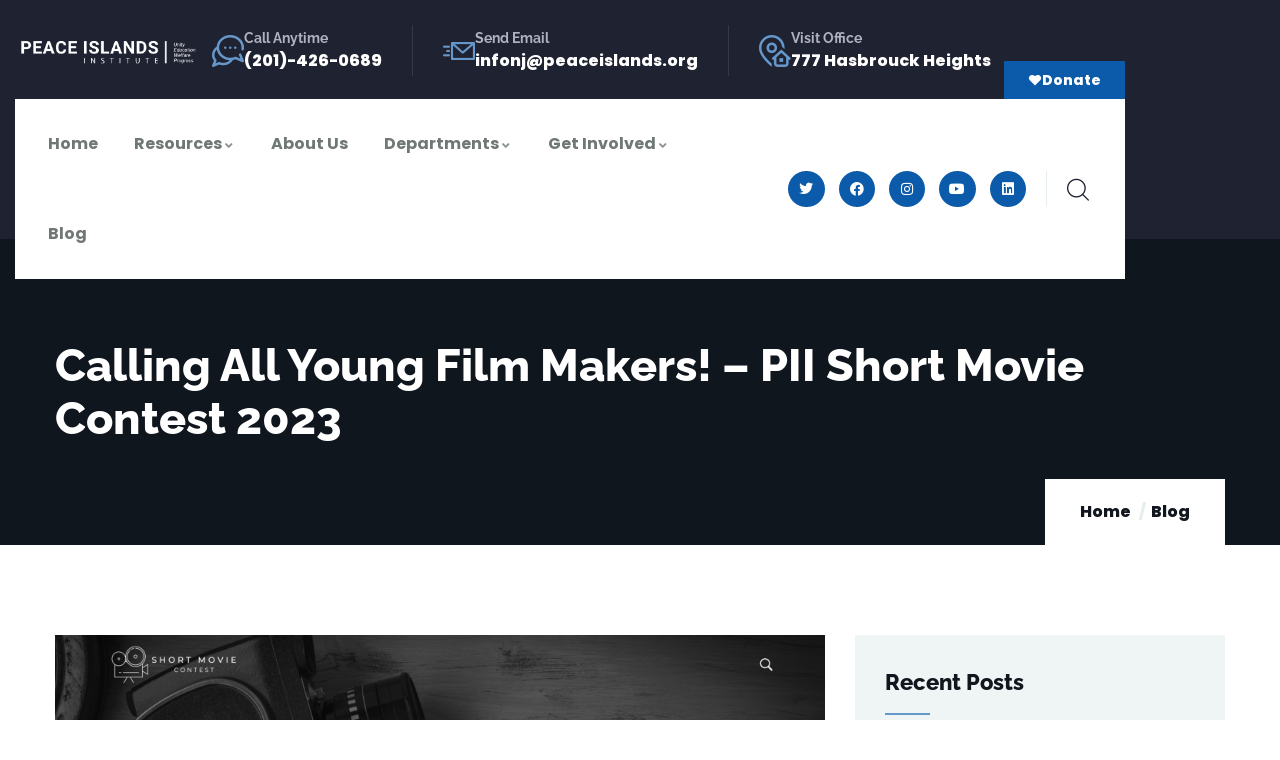

--- FILE ---
content_type: text/html; charset=UTF-8
request_url: https://peaceislands.org/calling-all-young-film-makers-pii-short-movie-contest-2023
body_size: 50528
content:
<!DOCTYPE html>
<html lang="en-US" class="no-js">
<head>
  	<meta http-equiv="content-type" content="text/html; charset=UTF-8">
  	<meta name="viewport" content="width=device-width, initial-scale=1">
   <link rel="profile" href="https://gmpg.org/xfn/11">
  	<style>:root,::before,::after{--mec-heading-font-family: 'Poppins';--mec-paragraph-font-family: 'Poppins';--mec-color-skin: #2d5c88;--mec-color-skin-rgba-1: rgba(45,92,136,.25);--mec-color-skin-rgba-2: rgba(45,92,136,.5);--mec-color-skin-rgba-3: rgba(45,92,136,.75);--mec-color-skin-rgba-4: rgba(45,92,136,.11);--mec-container-normal-width: 1196px;--mec-container-large-width: 1690px;--mec-title-color: #000000;--mec-title-color-hover: #0f418c;--mec-content-color: #000000;--mec-fes-main-color: #40d9f1;--mec-fes-main-color-rgba-1: rgba(64, 217, 241, 0.12);--mec-fes-main-color-rgba-2: rgba(64, 217, 241, 0.23);--mec-fes-main-color-rgba-3: rgba(64, 217, 241, 0.03);--mec-fes-main-color-rgba-4: rgba(64, 217, 241, 0.3);--mec-fes-main-color-rgba-5: rgb(64 217 241 / 7%);--mec-fes-main-color-rgba-6: rgba(64, 217, 241, 0.2);--mec-fluent-main-color: #ade7ff;--mec-fluent-main-color-rgba-1: rgba(173, 231, 255, 0.3);--mec-fluent-main-color-rgba-2: rgba(173, 231, 255, 0.8);--mec-fluent-main-color-rgba-3: rgba(173, 231, 255, 0.1);--mec-fluent-main-color-rgba-4: rgba(173, 231, 255, 0.2);--mec-fluent-main-color-rgba-5: rgba(173, 231, 255, 0.7);--mec-fluent-main-color-rgba-6: rgba(173, 231, 255, 0.7);--mec-fluent-bold-color: #00acf8;--mec-fluent-bg-hover-color: #ebf9ff;--mec-fluent-bg-color: #f5f7f8;--mec-fluent-second-bg-color: #d6eef9;}.mec-wrap, .mec-wrap div:not([class^="elementor-"]), .lity-container, .mec-wrap h1, .mec-wrap h2, .mec-wrap h3, .mec-wrap h4, .mec-wrap h5, .mec-wrap h6, .entry-content .mec-wrap h1, .entry-content .mec-wrap h2, .entry-content .mec-wrap h3, .entry-content .mec-wrap h4, .entry-content .mec-wrap h5, .entry-content .mec-wrap h6, .mec-wrap .mec-totalcal-box input[type="submit"], .mec-wrap .mec-totalcal-box .mec-totalcal-view span, .mec-agenda-event-title a, .lity-content .mec-events-meta-group-booking select, .lity-content .mec-book-ticket-variation h5, .lity-content .mec-events-meta-group-booking input[type="number"], .lity-content .mec-events-meta-group-booking input[type="text"], .lity-content .mec-events-meta-group-booking input[type="email"],.mec-organizer-item a, .mec-single-event .mec-events-meta-group-booking ul.mec-book-tickets-container li.mec-book-ticket-container label{ font-family: "Montserrat", -apple-system, BlinkMacSystemFont, "Segoe UI", Roboto, sans-serif;}.mec-event-content p, .mec-search-bar-result .mec-event-detail{ font-family: Roboto, sans-serif;} .mec-wrap .mec-totalcal-box input, .mec-wrap .mec-totalcal-box select, .mec-checkboxes-search .mec-searchbar-category-wrap, .mec-wrap .mec-totalcal-box .mec-totalcal-view span{ font-family: "Roboto", Helvetica, Arial, sans-serif; }.mec-event-grid-modern .event-grid-modern-head .mec-event-day, .mec-event-list-minimal .mec-time-details, .mec-event-list-minimal .mec-event-detail, .mec-event-list-modern .mec-event-detail, .mec-event-grid-minimal .mec-time-details, .mec-event-grid-minimal .mec-event-detail, .mec-event-grid-simple .mec-event-detail, .mec-event-cover-modern .mec-event-place, .mec-event-cover-clean .mec-event-place, .mec-calendar .mec-event-article .mec-localtime-details div, .mec-calendar .mec-event-article .mec-event-detail, .mec-calendar.mec-calendar-daily .mec-calendar-d-top h2, .mec-calendar.mec-calendar-daily .mec-calendar-d-top h3, .mec-toggle-item-col .mec-event-day, .mec-weather-summary-temp{ font-family: "Roboto", sans-serif; } .mec-fes-form, .mec-fes-list, .mec-fes-form input, .mec-event-date .mec-tooltip .box, .mec-event-status .mec-tooltip .box, .ui-datepicker.ui-widget, .mec-fes-form button[type="submit"].mec-fes-sub-button, .mec-wrap .mec-timeline-events-container p, .mec-wrap .mec-timeline-events-container h4, .mec-wrap .mec-timeline-events-container div, .mec-wrap .mec-timeline-events-container a, .mec-wrap .mec-timeline-events-container span{ font-family: -apple-system, BlinkMacSystemFont, "Segoe UI", Roboto, sans-serif !important; }</style><style id="jetpack-boost-critical-css">@media all{.fa,.fab,.far,.fas{-moz-osx-font-smoothing:grayscale;-webkit-font-smoothing:antialiased;display:inline-block;font-style:normal;font-variant:normal;text-rendering:auto;line-height:1}.fa-arrow-alt-circle-up:before{content:""}.fa-arrow-circle-right:before{content:""}.fa-chevron-left:before{content:""}.fa-chevron-right:before{content:""}.fa-comments:before{content:""}.fa-envelope:before{content:""}.fa-facebook:before{content:""}.fa-facebook-f:before{content:""}.fa-facebook-square:before{content:""}.fa-google-plus-g:before{content:""}.fa-instagram:before{content:""}.fa-linkedin:before{content:""}.fa-linkedin-in:before{content:""}.fa-phone:before{content:""}.fa-pinterest:before{content:""}.fa-times-circle:before{content:""}.fa-tumblr:before{content:""}.fa-twitter:before{content:""}.fa-user-circle:before{content:""}.fa-youtube:before{content:""}.fa-youtube-square:before{content:""}@font-face{font-family:"Font Awesome 5 Brands";font-style:normal;font-weight:400;font-display:block}.fab{font-family:"Font Awesome 5 Brands";font-weight:400}@font-face{font-family:FontAwesome;font-style:normal;font-weight:400;font-display:block}.far{font-family:FontAwesome;font-weight:400}@font-face{font-family:FontAwesome;font-style:normal;font-weight:900;font-display:block}.fa,.fas{font-family:FontAwesome;font-weight:900}}@media all{.las{-moz-osx-font-smoothing:grayscale;-webkit-font-smoothing:antialiased;display:inline-block;font-style:normal;font-variant:normal;text-rendering:auto;line-height:1}.la-bars:before{content:""}.la-heart:before{content:""}@font-face{font-family:"Line Awesome Free";font-style:normal;font-weight:400;font-display:auto}@font-face{font-family:"Line Awesome Free";font-style:normal;font-weight:900;font-display:auto}.las{font-family:"Line Awesome Free";font-weight:900}}@media all{*,::after,::before{-webkit-box-sizing:border-box;box-sizing:border-box}html{font-family:sans-serif;line-height:1.15;-webkit-text-size-adjust:100%;-ms-text-size-adjust:100%;-ms-overflow-style:scrollbar}@-ms-viewport{width:device-width}article,aside,header,nav,section{display:block}body{margin:0;font-family:Nunito,sans-serif;font-weight:400;color:#707876;text-align:left;background-color:#fff}h1,h2,h3,h4{margin-top:0;margin-bottom:.5rem}p{margin-top:0;margin-bottom:1rem}ol,ul{margin-top:0;margin-bottom:1rem}ul ul{margin-bottom:0}strong{font-weight:bolder}small{font-size:80%}a{color:#1f2230;text-decoration:none;background-color:transparent;-webkit-text-decoration-skip:objects}a:not([href]):not([tabindex]){color:inherit;text-decoration:none}img{vertical-align:middle;border-style:none}svg:not(:root){overflow:hidden}label{display:inline-block;margin-bottom:.5rem}input,textarea{margin:0;font-family:inherit;font-size:inherit;line-height:inherit}input{overflow:visible}[type=submit]{-webkit-appearance:button}textarea{overflow:auto;resize:vertical}h1,h2,h3,h4{margin-bottom:.5rem;font-family:Nunito,sans-serif;font-weight:800;line-height:1.18;color:#1f2230}h1{font-size:2rem}h2{font-size:1.6rem}h3{font-size:1.25rem}h4{font-size:1.15rem}small{font-size:80%;font-weight:400}.container{width:100%;padding-right:15px;padding-left:15px;margin-right:auto;margin-left:auto}@media (min-width:576px){.container{max-width:540px}}@media (min-width:768px){.container{max-width:768px}}@media (min-width:1025px){.container{max-width:1025px}}@media (min-width:1200px){.container{max-width:1200px}}.row{display:-webkit-box;display:-ms-flexbox;display:flex;-ms-flex-wrap:wrap;flex-wrap:wrap;margin-right:-15px;margin-left:-15px}.col-12,.col-lg-2,.col-lg-3,.col-lg-4,.col-lg-8,.col-md-1,.col-md-12,.col-md-3,.col-md-4,.col-md-8,.col-sm-1,.col-sm-12,.col-sm-3,.col-sm-4,.col-sm-8,.col-xl-4,.col-xl-8{position:relative;width:100%;min-height:1px;padding-right:15px;padding-left:15px}.col-12{-webkit-box-flex:0;-ms-flex:0 0 100%;flex:0 0 100%;max-width:100%}@media (min-width:576px){.col-sm-1{-webkit-box-flex:0;-ms-flex:0 0 8.33333%;flex:0 0 8.33333%;max-width:8.33333%}.col-sm-3{-webkit-box-flex:0;-ms-flex:0 0 25%;flex:0 0 25%;max-width:25%}.col-sm-4{-webkit-box-flex:0;-ms-flex:0 0 33.33333%;flex:0 0 33.33333%;max-width:33.33333%}.col-sm-8{-webkit-box-flex:0;-ms-flex:0 0 66.66667%;flex:0 0 66.66667%;max-width:66.66667%}.col-sm-12{-webkit-box-flex:0;-ms-flex:0 0 100%;flex:0 0 100%;max-width:100%}}@media (min-width:768px){.col-md-1{-webkit-box-flex:0;-ms-flex:0 0 8.33333%;flex:0 0 8.33333%;max-width:8.33333%}.col-md-3{-webkit-box-flex:0;-ms-flex:0 0 25%;flex:0 0 25%;max-width:25%}.col-md-4{-webkit-box-flex:0;-ms-flex:0 0 33.33333%;flex:0 0 33.33333%;max-width:33.33333%}.col-md-8{-webkit-box-flex:0;-ms-flex:0 0 66.66667%;flex:0 0 66.66667%;max-width:66.66667%}.col-md-12{-webkit-box-flex:0;-ms-flex:0 0 100%;flex:0 0 100%;max-width:100%}}@media (min-width:1025px){.col-lg-2{-webkit-box-flex:0;-ms-flex:0 0 16.66667%;flex:0 0 16.66667%;max-width:16.66667%}.col-lg-3{-webkit-box-flex:0;-ms-flex:0 0 25%;flex:0 0 25%;max-width:25%}.col-lg-4{-webkit-box-flex:0;-ms-flex:0 0 33.33333%;flex:0 0 33.33333%;max-width:33.33333%}.col-lg-8{-webkit-box-flex:0;-ms-flex:0 0 66.66667%;flex:0 0 66.66667%;max-width:66.66667%}}@media (min-width:1200px){.col-xl-4{-webkit-box-flex:0;-ms-flex:0 0 33.33333%;flex:0 0 33.33333%;max-width:33.33333%}.col-xl-8{-webkit-box-flex:0;-ms-flex:0 0 66.66667%;flex:0 0 66.66667%;max-width:66.66667%}.order-xl-2{-webkit-box-ordinal-group:3;-ms-flex-order:2;order:2}.order-xl-3{-webkit-box-ordinal-group:4;-ms-flex-order:3;order:3}}.form-control{display:block;width:100%;padding:.375rem .75rem;font-size:1rem;line-height:1.88;color:#495057;background-color:#fff;background-clip:padding-box;border:1px solid #ced4da;border-radius:5px}.form-control::-webkit-input-placeholder{color:#707876;opacity:1}.form-control:-ms-input-placeholder{color:#707876;opacity:1}.form-control::-ms-input-placeholder{color:#707876;opacity:1}.form-control::placeholder{color:#707876;opacity:1}.form-group{margin-bottom:1rem}.dropdown-toggle::after{display:inline-block;width:0;height:0;margin-left:.255em;vertical-align:.255em;content:"";border-top:.3em solid;border-right:.3em solid transparent;border-bottom:0;border-left:.3em solid transparent}.navbar-collapse{-ms-flex-preferred-size:100%;flex-basis:100%;-webkit-box-flex:1;-ms-flex-positive:1;flex-grow:1;-webkit-box-align:center;-ms-flex-align:center;align-items:center}.breadcrumb{display:-webkit-box;display:-ms-flexbox;display:flex;-ms-flex-wrap:wrap;flex-wrap:wrap;padding:0 0;margin-bottom:1rem;list-style:none;background-color:#e9ecef;border-radius:0}.clearfix::after{display:block;clear:both;content:""}.d-none{display:none!important}@media (min-width:576px){.d-sm-block{display:block!important}}@media (min-width:768px){.d-md-block{display:block!important}}@media (min-width:1025px){.d-lg-none{display:none!important}.d-lg-block{display:block!important}}@media (min-width:1200px){.d-xl-none{display:none!important}.d-xl-block{display:block!important}}.text-left{text-align:left!important}.text-center{text-align:center!important}.text-white{color:#fff!important}}@media all{html{font-size:16px}body{overflow-x:hidden;line-height:1.88em}a.dropdown-toggle:after{display:none}h1,h2,h3,h4{margin-top:15px;margin-bottom:20px}img{border:0;vertical-align:top;max-width:100%;height:auto}svg{height:auto}.wp-block-group{margin-bottom:30px!important}input[type=email],input[type=text],textarea{background-color:#fff;-webkit-box-shadow:0 0 15px 0 rgba(0,0,0,.036);box-shadow:0 0 15px 0 rgba(0,0,0,.036);border:1px solid rgba(0,0,0,.038);padding:0 20px;max-width:100%;line-height:50px;color:#707876;font-size:15px}input[type=email]::-webkit-input-placeholder,input[type=text]::-webkit-input-placeholder{color:#707876}input[type=email]::-moz-placeholder,input[type=text]::-moz-placeholder{color:#707876}input[type=email]:-ms-input-placeholder,input[type=text]:-ms-input-placeholder{color:#707876}input[type=email]:-moz-placeholder,input[type=text]:-moz-placeholder{color:#707876}textarea{width:100%}img.alignnone{margin-top:5px;margin-bottom:5px}.wp-block-categories{padding-left:0;list-style:none}ol,ul{padding-left:20px}ul li i{margin-right:3px}ul.inline{padding:0;margin:0}ul.inline>li{float:left;margin-right:15px;list-style:none}ul.inline>li:last-child{margin-right:0}.screen-reader-text{clip:rect(1px,1px,1px,1px);position:absolute!important;height:1px;width:1px;overflow:hidden}.hidden{display:none!important}.text-white{color:#fff!important}.btn-theme,input[type*=submit]:not(.fa):not(.btn-theme){font-size:16px;background:#cd2122;color:#fff;font-weight:800;padding:18px 35px;line-height:20px;position:relative;z-index:9;display:inline-block;border:none;font-family:Nunito,sans-serif}@media (max-width:1024.98px){.btn-theme,input[type*=submit]:not(.fa):not(.btn-theme){padding:16px 25px}}@media (max-width:767.98px){.btn-theme,input[type*=submit]:not(.fa):not(.btn-theme){padding:14px 20px}}.btn-theme i{margin-right:8px;font-size:14px}.socials-2{display:inline-block;text-align:left;width:100%;padding:0;margin:0}.socials-2 li{list-style:none;display:inline-block;margin-right:12px}.socials-2 li a{text-decoration:none;font-size:18px}.socials-2 li a i{color:#818181;display:inline-block;text-align:center}body .wrapper-page{overflow:hidden;width:100%;background:#fff;position:relative}.main-page-content{position:relative}#wp-content{min-height:150px;background:#fff}footer .footer-main a{color:#a9aebf}.return-top{background-color:#444;border:2px solid #444;color:#fff;font-weight:700;text-align:center;position:fixed;bottom:30px;right:30px;z-index:999;width:45px;height:45px;text-transform:uppercase;line-height:52px;display:none}.return-top i{font-size:24px}@media (max-width:1025px){.container{max-width:100%}}.gva-search{position:relative}.gva-search .control-search{display:inline-block;text-align:center;line-height:30px}.gva-search .control-search .icon{color:#707876;font-size:22px}.gva-search .control-search i{font-size:22px;color:#707876}.gva-search .gva-search-content{position:absolute;top:100%;right:-35px;z-index:1;background:#fff;z-index:9;-webkit-box-shadow:0 6px 18px rgba(0,0,0,.1);box-shadow:0 6px 18px rgba(0,0,0,.1);min-width:250px;margin-top:16px;border:1px solid #e9e9ee;opacity:0;visibility:hidden;padding:15px}.gva-search .gva-search-content:after{content:"";border:10px solid transparent;border-bottom-color:#e9e9ee;position:absolute;bottom:100%;right:35px}.gva-search .gva-main-search{padding-top:0}@media (max-width:1024.98px){header{padding-top:0!important;padding-bottom:0!important}}.header-mobile{background:#fff!important;width:100%;position:relative;-webkit-box-shadow:0 5px 10px 0 rgba(0,0,0,.05);box-shadow:0 5px 10px 0 rgba(0,0,0,.05)}.header-mobile .topbar-mobile{border-bottom:1px solid #e9e9ee;padding:10px 15px 5px;font-size:14px}.header-mobile .topbar-mobile .topbar-left .topbar-information{font-weight:600}.header-mobile .topbar-mobile .topbar-left .topbar-information i{color:#cd2122;margin-right:6px}.header-mobile .topbar-mobile .topbar-right .socials-2{text-align:right;margin-top:5x}.header-mobile .topbar-mobile .topbar-right .socials-2 li a{font-size:14px}.header-mobile .header-mobile-content{position:relative;padding:15px 30px}@media (max-width:800px){.header-mobile .header-mobile-content{padding:10px 20px}}.header-mobile .header-mobile-content .header-content-inner .header-left{width:50%;float:left;min-height:20px}.header-mobile .header-mobile-content .header-content-inner .header-left .logo-mobile{max-width:120px}.header-mobile .header-mobile-content .header-content-inner .header-left .logo-mobile img{max-width:100%}.header-mobile .header-mobile-content .header-content-inner .header-right{width:50%;float:left;position:relative;display:-webkit-box;display:-ms-flexbox;display:flex;-ms-flex-wrap:wrap;flex-wrap:wrap;-webkit-box-pack:center;-ms-flex-pack:center;justify-content:center;-webkit-box-pack:end;-ms-flex-pack:end;justify-content:flex-end;padding-top:10px}.header-mobile .header-mobile-content .header-content-inner .header-right .main-search{padding-top:2px}.header-mobile .header-mobile-content .header-content-inner .header-right .main-search .control-search .icon{color:#11161f;font-size:20px;font-weight:700}.header-mobile .header-mobile-content .header-content-inner .header-right .canvas-mobile{margin-left:20px}.header-mobile .header-mobile-content .header-content-inner .header-right .canvas-mobile .canvas-menu .icon{font-size:30px;color:#11161f}.header-builder-frontend{position:relative;z-index:999;width:100%}.header-builder-frontend.header-position-relative .header-builder-inner{position:relative;width:100%}@media (max-width:1024.98px){.header-builder-frontend{position:relative}}ul.gva-nav-menu{margin-bottom:0;padding:0}ul.gva-nav-menu>li{margin:0;padding:0;position:relative;list-style:none;float:left;display:inline-block;padding:0 18px}ul.gva-nav-menu>li>a{font-size:16px;font-weight:700;height:auto;position:relative;display:inline-block;color:#707876;padding:32px 0}ul.gva-nav-menu>li>a:after{content:"";width:100%;height:2px;background:#cd2122;position:absolute;bottom:30px;left:0;z-index:11;opacity:0}ul.gva-nav-menu>li>a .caret{margin-left:3px;top:2px;position:relative;height:8px;width:10px;display:inline-block;font-size:14px}ul.gva-nav-menu>li>a .caret:after{content:"";position:absolute;left:0;top:50%;margin-top:-7px;z-index:1;font-family:FontAwesome;line-height:1;font-size:12px;font-weight:700;opacity:.8}ul.gva-nav-menu>li>.submenu-inner:after{content:"";position:absolute;bottom:100%;left:32px;width:16px;height:16px;border-width:8px;border-style:solid;border-color:transparent transparent #fff transparent;display:block}ul.gva-nav-menu>li .submenu-inner,ul.gva-nav-menu>li ul.submenu-inner{opacity:0;visibility:hidden;position:absolute;top:100%;z-index:99;margin-top:-1px;-webkit-box-shadow:0 0 20px 0 rgba(62,28,131,.1);box-shadow:0 0 20px 0 rgba(62,28,131,.1);border-radius:6px;min-width:250px;padding:20px 20px 20px;background:#fff;list-style-type:none;-webkit-transform:rotateX(-90deg);transform:rotateX(-90deg);-webkit-transform-origin:0 0;transform-origin:0 0}ul.gva-nav-menu>li .submenu-inner li,ul.gva-nav-menu>li ul.submenu-inner li{background:0 0;position:relative;text-align:left;border-bottom:1px solid #e9e9ee;padding:5px 0}@media (max-width:1024.98px){ul.gva-nav-menu>li .submenu-inner li,ul.gva-nav-menu>li ul.submenu-inner li{border-bottom:0}}ul.gva-nav-menu>li .submenu-inner li:last-child,ul.gva-nav-menu>li ul.submenu-inner li:last-child{border-bottom:none}ul.gva-nav-menu>li .submenu-inner li a,ul.gva-nav-menu>li ul.submenu-inner li a{display:block;line-height:1.4;padding:8px 0;font-size:15px;text-transform:capitalize;position:relative;color:#707876}ul.gva-nav-menu>li .submenu-inner li a .caret,ul.gva-nav-menu>li ul.submenu-inner li a .caret{top:18px;position:absolute;right:0;height:8px;width:10px;display:inline-block}ul.gva-nav-menu>li .submenu-inner li a .caret:after,ul.gva-nav-menu>li ul.submenu-inner li a .caret:after{content:"";position:absolute;left:0;top:50%;margin-top:-8px;z-index:1;font-family:FontAwesome;line-height:1;font-size:12px;font-weight:700}ul.gva-nav-menu>li .submenu-inner li ul.submenu-inner,ul.gva-nav-menu>li ul.submenu-inner li ul.submenu-inner{position:absolute;left:90%;top:0}.gva-offcanvas-content{position:fixed;left:-350px;width:350px;max-width:85%;top:0;bottom:0;z-index:9999;visibility:hidden;background:#fff;-webkit-box-shadow:0 0 5px rgba(0,0,0,.3);box-shadow:0 0 5px rgba(0,0,0,.3);opacity:0}.gva-offcanvas-content a{color:#11161f}.gva-offcanvas-content .close-canvas{background:#fff;position:absolute;left:100%;top:100px;z-index:999;font-size:18px;text-align:center;line-height:45px;border:1px solid #e9e9ee;-webkit-box-shadow:2px 3px 3px rgba(0,0,0,.1);box-shadow:2px 3px 3px rgba(0,0,0,.1)}.gva-offcanvas-content .close-canvas a{display:inline-block;width:45px;height:45px;color:#11161f}.gva-offcanvas-content .wp-sidebar .widget{padding-top:20px;margin-bottom:10px}.gva-offcanvas-content .wp-sidebar .widget:last-child{border-bottom:0}.gva-offcanvas-content .wp-sidebar{overflow-x:hidden;height:100%;padding:20px}.gva-offcanvas-content #gva-mobile-menu{padding:0}.gva-offcanvas-content #gva-mobile-menu ul.gva-mobile-menu{width:100%;margin:0;padding:0;overflow:hidden}.gva-offcanvas-content #gva-mobile-menu ul.gva-mobile-menu>li{position:relative!important;border-bottom:1px solid rgba(0,0,0,.1);display:block;width:100%;padding:0}.gva-offcanvas-content #gva-mobile-menu ul.gva-mobile-menu>li:after{display:none!important}.gva-offcanvas-content #gva-mobile-menu ul.gva-mobile-menu>li>.submenu-inner{padding-bottom:15px!important}.gva-offcanvas-content #gva-mobile-menu ul.gva-mobile-menu>li a{padding:12px 0 12px;font-size:16px;text-transform:capitalize;color:#11161f}.gva-offcanvas-content #gva-mobile-menu ul.gva-mobile-menu>li a .caret{display:none}.gva-offcanvas-content #gva-mobile-menu ul.gva-mobile-menu>li a:after{display:none}.gva-offcanvas-content #gva-mobile-menu ul.gva-mobile-menu>li.menu-item-has-children .caret{border:none;position:absolute;top:20px;margin-top:-10px;right:0;width:75px;height:35px;z-index:9;color:#11161f;background:url(https://peaceislands.org/wp-content/themes/halpes/images/plus.png) no-repeat center right transparent}.gva-offcanvas-content #gva-mobile-menu ul.gva-mobile-menu>li.menu-item-has-children .caret:after{display:none}.gva-offcanvas-content #gva-mobile-menu ul.gva-mobile-menu>li>a{display:block}.gva-offcanvas-content #gva-mobile-menu ul.gva-mobile-menu>li>ul{display:none}.gva-offcanvas-content #gva-mobile-menu ul.gva-mobile-menu>li ul.submenu-inner{position:relative;-webkit-transform:scale(1);transform:scale(1);opacity:1;visibility:visible!important;background:0 0;left:auto;top:auto;padding:0;border:none!important;-webkit-box-shadow:none;box-shadow:none;display:none;max-width:100%!important;-webkit-transform:rotateX(0)!important;transform:rotateX(0)!important}.gva-offcanvas-content #gva-mobile-menu ul.gva-mobile-menu>li ul.submenu-inner:after,.gva-offcanvas-content #gva-mobile-menu ul.gva-mobile-menu>li ul.submenu-inner:before{content:" ";display:table}.gva-offcanvas-content #gva-mobile-menu ul.gva-mobile-menu>li ul.submenu-inner:after{clear:both}.gva-offcanvas-content #gva-mobile-menu ul.gva-mobile-menu>li ul.submenu-inner:after,.gva-offcanvas-content #gva-mobile-menu ul.gva-mobile-menu>li ul.submenu-inner:before{content:" ";display:table}.gva-offcanvas-content #gva-mobile-menu ul.gva-mobile-menu>li ul.submenu-inner:after{clear:both}.gva-offcanvas-content #gva-mobile-menu ul.gva-mobile-menu>li ul.submenu-inner .caret{display:none}.gva-offcanvas-content #gva-mobile-menu ul.gva-mobile-menu>li ul.submenu-inner li a{padding:5px 0;font-weight:400;text-transform:none;font-size:15px;color:#707876}.gva-offcanvas-content #gva-mobile-menu ul.gva-mobile-menu>li ul.submenu-inner ul{width:100%;padding-left:15px;display:block!important}.gva-offcanvas-content #gva-mobile-menu ul.gva-mobile-menu>li ul.submenu-inner ul>li{padding:0;display:block;width:100%}.gva-offcanvas-content #gva-mobile-menu ul.gva-mobile-menu>li ul.submenu-inner{padding-left:20px}.gva-element{min-height:20px}.elementor-section>.elementor-container{z-index:11}.gsc-logo .site-branding-logo{display:inline-block}.elementor-widget-button a{font-family:Nunito,sans-serif;font-size:12px;font-weight:500;letter-spacing:2px}.elementor-widget-icon-box .elementor-icon-box-icon{margin-top:5px}.elementor-widget-icon-box .elementor-icon-box-icon .elementor-icon{color:#cd2122;fill:#CD2122}.elementor-widget-icon-box .elementor-icon-box-title{margin:0}.elementor-widget-icon-box .elementor-icon-box-description{min-height:0!important}@media (max-width:767px){.elementor-widget-icon-box.icon-box-left .elementor-icon-box-wrapper{display:-webkit-box;display:-ms-flexbox;display:flex;-webkit-box-align:center;-ms-flex-align:center;align-items:center}.elementor-widget-icon-box.icon-box-left .elementor-icon-box-wrapper .elementor-icon-box-icon{display:-webkit-inline-box;display:-ms-inline-flexbox;display:inline-flex;-webkit-box-flex:0;-ms-flex:0 0 auto;flex:0 0 auto}.elementor-widget-icon-box.icon-box-left .elementor-icon-box-icon{margin-right:15px!important;margin-bottom:0!important}.elementor-widget-icon-box.icon-box-left .elementor-icon-box-content{text-align:left}}@media (max-width:380px){.elementor-col-25{width:100%!important}}.gsc-search-box.style-1>.content-inner{display:inline-block}.widget{border:none}.widget .widget-title{background:0 0;position:relative;color:#11161f;font-size:22px;z-index:9;font-weight:800;padding-bottom:20px;margin-bottom:20px;margin-top:0}.widget .widget-title:after{content:"";width:45px;height:2px;background:#cd2122;position:absolute;bottom:0;left:0;z-index:1}.wp-sidebar .widget{overflow:hidden;margin-bottom:30px;padding:35px 30px;background:#eff5f4;position:relative}.wp-sidebar ul{list-style:none;padding:0;margin-bottom:0!important}.wp-sidebar ul li{list-style:none}.wp-sidebar ul li a{padding:8px 0;display:inline-block}.wp-sidebar ul>li ul{padding-left:16px}.gva-main-search .gva-search{position:relative}.gva-main-search .gva-search input{background:0 0;-webkit-box-shadow:none;box-shadow:none;border-radius:0;-webkit-border-radius:0;-moz-border-radius:0;-ms-border-radius:0;-o-border-radius:0;height:46px}.gva-main-search .gva-search input.input-search{background:#fff;font-size:16px}.gva-main-search .gva-search .btn-search{position:absolute;width:auto;height:100%;right:6px;top:0;z-index:9;padding:0;background:0 0;border:none;border-radius:0;-webkit-border-radius:0;-moz-border-radius:0;-ms-border-radius:0;-o-border-radius:0}.gva-main-search .gva-search .btn-search input{border:none}.mc4wp-form:after,.mc4wp-form:before{content:" ";display:table}.mc4wp-form:after{clear:both}.gva_widget_recent_entries ul>li{border-bottom:1px dotted rgba(0,0,0,.2);margin-bottom:18px;padding-bottom:18px}.gva_widget_recent_entries ul>li a{padding:0;line-height:26px;display:block;font-weight:600}.gva_widget_recent_entries ul>li:last-child{border:none;padding-bottom:0;margin-bottom:0}.gva_widget_recent_entries ul li{border:none;margin-bottom:30px;padding:0}.gva_widget_recent_entries ul li .post-thumbnail{width:70px;overflow:hidden;float:left}.gva_widget_recent_entries ul li .post-content{padding-left:85px}.gva_widget_recent_entries ul li .post-content .post-comments{font-size:14px;display:block;line-height:1;font-weight:500}.gva_widget_recent_entries ul li .post-content .post-comments .icon{color:#cd2122}.gva_widget_recent_entries ul li .post-content .post-title{margin:8px 0 0;font-size:16px}.gva_widget_recent_entries ul li .post-content .post-title a{display:block;line-height:22px;font-weight:800}.gva_widget_recent_entries ul li:last-child{margin-bottom:0}.widget_custom_html{padding:0!important;border:none!important}.download-box{background:#11161f}.download-box a{color:#fff;font-size:18px;font-weight:600;padding:30px;text-align:center;display:block}.post{margin-bottom:30px}.post .post-thumbnail{position:relative;text-align:center}.post .post-thumbnail .entry-date{background:#cd2122;color:#fff;font-size:14px;font-weight:700;text-align:center;position:absolute;bottom:-10px;right:20px;padding:0 20px;line-height:40px;z-index:11}.post .entry-content{position:relative;padding:30px 35px 32px 35px;border:1px solid #e9e9ee}@media (max-width:1400px){.post .entry-content{padding-left:30px;padding-right:30px}}.post .entry-content .content-inner{-ms-word-wrap:break-word;word-wrap:break-word;margin:0 auto;position:relative}.post .entry-content .content-inner .entry-title{font-size:26px;margin:0 0 15px;padding:10px 0 0;-ms-word-wrap:break-word;word-wrap:break-word;line-height:32px}@media (max-width:1199.98px){.post .entry-content .content-inner .entry-title{font-size:22px;line-height:30px}}.post .entry-meta{position:relative}.post .entry-meta .meta-inline{font-size:14px;text-align:left;font-weight:700;line-height:18px}.post .entry-meta .meta-inline>span{margin-right:12px}@media (max-width:1400px){.post .entry-meta .meta-inline>span{margin-right:8px}}.post .entry-meta .meta-inline>span:last-child{margin-right:0}.post .entry-meta .meta-inline>span i{color:#cd2122;margin-right:5px}.single.single-post #wp-content>article.post{-webkit-box-shadow:none;box-shadow:none;margin-bottom:10px}.single.single-post #wp-content>article.post .entry-content{padding:0;border:0;background:0 0;margin:0;-webkit-box-shadow:none!important;box-shadow:none!important}.single.single-post #wp-content>article.post .entry-content .content-inner{max-width:100%;padding:0}.single.single-post #wp-content>article.post .entry-content .entry-title{font-size:32px;color:#11161f;text-transform:none;padding:5px 0 10px;position:relative;-ms-word-wrap:break-word;word-wrap:break-word}@media (max-width:1199.98px){.single.single-post #wp-content>article.post .entry-content .entry-title{font-size:38px}}@media (max-width:1024.98px){.single.single-post #wp-content>article.post .entry-content .entry-title{font-size:32px}}@media (max-width:767.98px){.single.single-post #wp-content>article.post .entry-content .entry-title{font-size:28px}}.single.single-post #wp-content>article.post .entry-content .entry-meta{padding-top:30px;margin:0 0 10px}.single.single-post #wp-content>article.post .entry-content .entry-meta .meta-inline>span{margin-right:12px;font-size:14px}.social-networks-post{width:100%;padding:20px 0 10px;margin:45px 0 0;border-top:1px solid #e9e9ee;border-bottom:1px solid #e9e9ee}.social-networks-post>li{list-style:none;float:left;margin-right:10px;margin-bottom:10px}.social-networks-post>li.title-share{font-family:Nunito,sans-serif;color:#11161f;font-weight:600;padding-top:5px}.social-networks-post>li:not(.title-share) a{display:inline-block;width:36px;height:36px;line-height:36px;text-align:center;border:1px solid rgba(0,0,0,.02);font-size:14px;background:#eff5f4;color:#707876}.post-navigation{width:100%;float:left;margin-top:30px;padding-top:40px;margin-bottom:30px;border-top:1px solid #e9e9ee}.post-navigation a{display:inline-block;font-weight:600;border:2px solid #e9e9ee;padding:10px 20px}.post-navigation a[rel*=next]{float:right;text-align:right}.post-navigation a span{display:block}.post-navigation a span.meta-nav{font-size:14px;color:#888}.post-navigation a span.meta-nav i{font-size:10px}.post-navigation a span.meta-nav.next i{margin-left:8px;margin-top:1px}.post-navigation a span.meta-nav.prev i{margin-right:8px;margin-top:1px}.wrapper-page .heading-title{text-transform:capitalize;margin-bottom:0;display:block;font-size:20px;margin-top:15px}#wp-main-content{min-height:50px}body[class*=single-]:not(.page) .main-page-content{padding:55px 0 60px}@media (max-width:767.98px){body[class*=single-]:not(.page) .main-page-content{padding:25px 0 30px}}.newsletter-form{position:relative;max-width:710px;overflow:hidden;margin:0 auto;background:#fff}.newsletter-form input{border:none;padding:0 10px;display:block;line-height:64px;width:100%}.newsletter-form input[type=email]{padding:0 120px 0 20px;width:100%;border:none;line-height:65px;background:#fff;color:#11161f;text-align:left;font-size:14px}.newsletter-form .form-action{padding:0 20px 0 40px;font-size:14px;line-height:42px;position:absolute;top:12px;right:12px;z-index:11}.newsletter-form .form-action i{position:absolute;top:50%;left:20px;z-index:11;margin-top:-7px;font-size:14px}.newsletter-form .form-action input.newsletter-submit{border:none;padding:0;background:0 0!important;-webkit-box-shadow:none!important;box-shadow:none!important;display:inline-block;font-size:14px}#comments{margin-top:15px}#comments:after,#comments:before{content:" ";display:table}#comments:after{clear:both}#comments .comments-title{font-size:22px;position:relative;color:#11161f}@media (max-width:1024.98px){#comments .comments-title{font-size:20px}}#comments .comments-title{padding:28px 0 15px;margin:0 0 30px;-ms-word-wrap:break-word;word-wrap:break-word}#comments .comments-title:after{content:"";width:50px;height:2px;background:#cd2122;position:absolute;bottom:0;left:0;z-index:1}#comments textarea{padding-left:10px;padding-right:10px;min-height:68px;background:#eff5f4;-webkit-box-shadow:none;box-shadow:none;border:0}#comments textarea::-webkit-input-placeholder{color:#707876}#comments textarea::-moz-placeholder{color:#707876}#comments textarea:-ms-input-placeholder{color:#707876}#comments textarea:-moz-placeholder{color:#707876}#comments textarea{padding:20px}#comments #reply-title{font-size:28px;color:#cd2122;margin:0;position:relative}#comments #reply-title:after,#comments #reply-title:before{content:" ";display:table}#comments #reply-title:after{clear:both}#comments #reply-title small{float:right;font-weight:500;font-size:14px;line-height:39px;position:absolute;top:0;right:0;z-index:11}#comments .comment-form-main{margin-top:2px}#comments .comment-form-main:after,#comments .comment-form-main:before{content:" ";display:table}#comments .comment-form-main:after{clear:both}#comments .comment-form-main .h-info{margin-bottom:30px;margin-top:0}#respond{clear:left;margin-bottom:30px}#respond textarea{width:100%}.blur-svg{display:none}.custom-breadcrumb{position:relative;background-color:#11161f;background-repeat:no-repeat;background-size:cover;margin-bottom:35px;position:relative}.custom-breadcrumb .breadcrumb-main{position:relative;z-index:11}.custom-breadcrumb .breadcrumb-container-inner{position:relative;padding:135px 0 130px}@media (max-width:1199.98px){.custom-breadcrumb .breadcrumb-container-inner{padding-bottom:80px!important;padding-top:80px!important}}@media (max-width:1024.98px){.custom-breadcrumb .breadcrumb-container-inner{padding-bottom:80px!important;padding-top:50px!important}}.custom-breadcrumb .breadcrumb-container-inner .heading-title{font-size:45px;color:#1f2230;margin:0}@media (max-width:1199.98px){.custom-breadcrumb .breadcrumb-container-inner .heading-title{font-size:40px}}@media (max-width:1024.98px){.custom-breadcrumb .breadcrumb-container-inner .heading-title{font-size:36px}}@media (max-width:767.98px){.custom-breadcrumb .breadcrumb-container-inner .heading-title{font-size:28px}}@media (max-width:575.98px){.custom-breadcrumb .breadcrumb-container-inner .heading-title{font-size:20px}}.custom-breadcrumb .breadcrumb{margin-bottom:0;display:inline-block;font-size:16px;font-weight:800;position:absolute;right:0;bottom:0;z-index:9;padding:25px;background:#fff;color:#cd2122}@media (max-width:500px){.custom-breadcrumb .breadcrumb{display:none}}.custom-breadcrumb .breadcrumb li{float:left;position:relative;z-index:11;line-height:1;padding:0 10px}.custom-breadcrumb .breadcrumb li:after{content:"/";position:absolute;bottom:0;left:-2px;z-index:1;color:#e5eeec}.custom-breadcrumb .breadcrumb li:first-child:after{display:none}.custom-breadcrumb .breadcrumb li a{color:#11161f}.custom-breadcrumb .breadcrumb-overlay{position:absolute;width:100%;height:100%;z-index:1;top:0;left:0}.custom-breadcrumb.text-light .heading-title{color:#fff}#gva-overlay{position:fixed;width:100%;height:100%;background:rgba(0,0,0,.6);top:0;left:0;z-index:99;display:none}}@media all{.elementor-screen-only,.screen-reader-text{position:absolute;top:-10000em;width:1px;height:1px;margin:-1px;padding:0;overflow:hidden;clip:rect(0,0,0,0);border:0}.elementor *,.elementor :after,.elementor :before{box-sizing:border-box}.elementor a{box-shadow:none;text-decoration:none}.elementor img{height:auto;max-width:100%;border:none;border-radius:0;box-shadow:none}.elementor .elementor-background-overlay{height:100%;width:100%;top:0;left:0;position:absolute}.elementor-widget-wrap>.elementor-element.elementor-absolute{position:absolute}.elementor-widget-wrap .elementor-element.elementor-widget__width-auto,.elementor-widget-wrap .elementor-element.elementor-widget__width-initial{max-width:100%}.elementor-element{--flex-direction:initial;--flex-wrap:initial;--justify-content:initial;--align-items:initial;--align-content:initial;--gap:initial;--flex-basis:initial;--flex-grow:initial;--flex-shrink:initial;--order:initial;--align-self:initial;flex-basis:var(--flex-basis);flex-grow:var(--flex-grow);flex-shrink:var(--flex-shrink);order:var(--order);align-self:var(--align-self)}.elementor-element.elementor-absolute{z-index:1}.elementor-element:where(.e-con-full,.elementor-widget){flex-direction:var(--flex-direction);flex-wrap:var(--flex-wrap);justify-content:var(--justify-content);align-items:var(--align-items);align-content:var(--align-content);gap:var(--gap)}.elementor-align-center{text-align:center}.elementor-align-center .elementor-button{width:auto}.elementor-align-left{text-align:left}:root{--page-title-display:block}h1.entry-title{display:var(--page-title-display)}.elementor-section{position:relative}.elementor-section .elementor-container{display:flex;margin-right:auto;margin-left:auto;position:relative}@media (max-width:1024px){.elementor-section .elementor-container{flex-wrap:wrap}}.elementor-section.elementor-section-boxed>.elementor-container{max-width:1140px}.elementor-widget-wrap{position:relative;width:100%;flex-wrap:wrap;align-content:flex-start}.elementor:not(.elementor-bc-flex-widget) .elementor-widget-wrap{display:flex}.elementor-widget-wrap>.elementor-element{width:100%}.elementor-widget{position:relative}.elementor-widget:not(:last-child){margin-bottom:20px}.elementor-widget:not(:last-child).elementor-widget__width-auto{margin-bottom:0}.elementor-column{position:relative;min-height:1px;display:flex}.elementor-column-gap-default>.elementor-column>.elementor-element-populated{padding:10px}@media (min-width:768px){.elementor-column.elementor-col-25{width:25%}.elementor-column.elementor-col-33{width:33.333%}.elementor-column.elementor-col-50{width:50%}.elementor-column.elementor-col-100{width:100%}}@media (max-width:767px){.elementor-column{width:100%}}.elementor-grid{display:grid;grid-column-gap:var(--grid-column-gap);grid-row-gap:var(--grid-row-gap)}.elementor-grid .elementor-grid-item{min-width:0}.elementor-grid-0 .elementor-grid{display:inline-block;width:100%;word-spacing:var(--grid-column-gap);margin-bottom:calc(-1*var(--grid-row-gap))}.elementor-grid-0 .elementor-grid .elementor-grid-item{display:inline-block;margin-bottom:var(--grid-row-gap);word-break:break-word}.elementor-button{display:inline-block;line-height:1;background-color:#69727d;font-size:15px;padding:12px 24px;border-radius:3px;color:#fff;fill:#fff;text-align:center}.elementor-button-content-wrapper{display:flex;justify-content:center}.elementor-button-icon{flex-grow:0;order:5}.elementor-button-text{flex-grow:1;order:10;display:inline-block}.elementor-button.elementor-size-md{font-size:16px;padding:15px 30px;border-radius:4px}.elementor-button .elementor-align-icon-left{margin-right:5px;order:5}.elementor-button span{text-decoration:inherit}.elementor-icon{display:inline-block;line-height:1;color:#69727d;font-size:50px;text-align:center}.elementor-icon i{width:1em;height:1em;position:relative;display:block}.elementor-icon i:before{position:absolute;left:50%;transform:translateX(-50%)}.elementor-shape-circle .elementor-icon{border-radius:50%}.elementor .elementor-element ul.elementor-icon-list-items{padding:0}@media (max-width:767px){.elementor .elementor-hidden-mobile{display:none}}@media (min-width:768px) and (max-width:1024px){.elementor .elementor-hidden-tablet{display:none}}@media (min-width:1025px) and (max-width:99999px){.elementor .elementor-hidden-desktop{display:none}}}@media all{.elementor-274 .elementor-element.elementor-element-ebc8992:not(.elementor-motion-effects-element-type-background){background-color:#1f2230}.elementor-274 .elementor-element.elementor-element-ebc8992{padding:25px 0 0 0;z-index:1}.elementor-274 .elementor-element.elementor-element-af3e350.elementor-column.elementor-element[data-element_type=column]>.elementor-widget-wrap.elementor-element-populated{align-content:center;align-items:center}.elementor-274 .elementor-element.elementor-element-af3e350>.elementor-element-populated{padding:0 15px 0 15px}.elementor-274 .elementor-element.elementor-element-b400c3e{z-index:11}.elementor-274 .elementor-element.elementor-element-dd401d8>.elementor-element-populated{padding:0 15px 0 0}.elementor-274 .elementor-element.elementor-element-2e498a50 .gsc-logo .site-branding-logo{max-width:380px;padding:0;margin:-1px -1px -1px -1px;border-radius:0 0 0 0}.elementor-274 .elementor-element.elementor-element-2e498a50>.elementor-widget-container{margin:-1px -1px -1px -1px;padding:0}.elementor-274 .elementor-element.elementor-element-2e498a50{width:var(--container-widget-width,171.875px);max-width:171.875px;--container-widget-width:171.875px;bottom:6px}body:not(.rtl) .elementor-274 .elementor-element.elementor-element-2e498a50{left:7px}.elementor-274 .elementor-element.elementor-element-75e73e2>.elementor-element-populated{margin:0;padding:0 15px 0 15px}.elementor-274 .elementor-element.elementor-element-1e7902e{--icon-box-icon-margin:15px;width:auto;max-width:auto}.elementor-274 .elementor-element.elementor-element-1e7902e .elementor-icon{font-size:32px}.elementor-274 .elementor-element.elementor-element-1e7902e .elementor-icon-box-title{color:#afb2c0}.elementor-274 .elementor-element.elementor-element-1e7902e .elementor-icon-box-title{font-size:14px;font-weight:700}.elementor-274 .elementor-element.elementor-element-1e7902e .elementor-icon-box-description{color:#fff;font-size:16px;font-weight:800}.elementor-274 .elementor-element.elementor-element-1e7902e>.elementor-widget-container{margin:0 30px 0 0;padding:5px 30px 0 0;border-style:solid;border-width:0 1px 0 0;border-color:#363945}.elementor-274 .elementor-element.elementor-element-e230d73{--icon-box-icon-margin:15px;width:auto;max-width:auto}.elementor-274 .elementor-element.elementor-element-e230d73 .elementor-icon{font-size:32px}.elementor-274 .elementor-element.elementor-element-e230d73 .elementor-icon-box-title{color:#afb2c0}.elementor-274 .elementor-element.elementor-element-e230d73 .elementor-icon-box-title{font-size:14px;font-weight:700}.elementor-274 .elementor-element.elementor-element-e230d73 .elementor-icon-box-description{color:#fff;font-size:16px;font-weight:800}.elementor-274 .elementor-element.elementor-element-e230d73>.elementor-widget-container{margin:0 30px 0 0;padding:5px 30px 0 0;border-style:solid;border-width:0 1px 0 0;border-color:#363945}.elementor-274 .elementor-element.elementor-element-f92b632{--icon-box-icon-margin:15px;width:auto;max-width:auto}.elementor-274 .elementor-element.elementor-element-f92b632 .elementor-icon{font-size:32px}.elementor-274 .elementor-element.elementor-element-f92b632 .elementor-icon-box-title{color:#afb2c0}.elementor-274 .elementor-element.elementor-element-f92b632 .elementor-icon-box-title{font-size:14px;font-weight:700}.elementor-274 .elementor-element.elementor-element-f92b632 .elementor-icon-box-description{color:#fff;font-size:16px;font-weight:800}.elementor-274 .elementor-element.elementor-element-f92b632>.elementor-widget-container{padding:5px 0 0 0}.elementor-274 .elementor-element.elementor-element-1ea705a.elementor-column>.elementor-widget-wrap{justify-content:flex-end}.elementor-274 .elementor-element.elementor-element-759bf2b{margin-top:-15px;margin-bottom:0}.elementor-274 .elementor-element.elementor-element-21483cb.elementor-column>.elementor-widget-wrap{justify-content:flex-end}.elementor-274 .elementor-element.elementor-element-21483cb>.elementor-element-populated{margin:0;padding:0}.elementor-274 .elementor-element.elementor-element-383791d .elementor-button{font-size:14px;font-weight:800;letter-spacing:0;background-color:var(--e-global-color-primary);border-radius:0 0 0 0}.elementor-274 .elementor-element.elementor-element-383791d{width:auto;max-width:auto}.elementor-274 .elementor-element.elementor-element-0a73cdf:not(.elementor-motion-effects-element-type-background){background-color:#fff}.elementor-274 .elementor-element.elementor-element-0a73cdf{margin-top:0;margin-bottom:-40px}.elementor-274 .elementor-element.elementor-element-366dd02.elementor-column.elementor-element[data-element_type=column]>.elementor-widget-wrap.elementor-element-populated{align-content:center;align-items:center}.elementor-274 .elementor-element.elementor-element-366dd02>.elementor-element-populated{padding:0 15px 0 15px}.elementor-274 .elementor-element.elementor-element-35f150d4 .gva-navigation-menu ul.gva-nav-menu>li .submenu-inner,.gva-navigation-menu ul.gva-nav-menu>li ul.submenu-inner{min-width:250px}.elementor-274 .elementor-element.elementor-element-35f150d4 .gva-navigation-menu ul.gva-nav-menu>li{padding:0 18px 0 18px}.elementor-274 .elementor-element.elementor-element-35f150d4 .gva-navigation-menu ul.gva-nav-menu>li>a{padding:30px 0 30px 0}.elementor-274 .elementor-element.elementor-element-35f150d4>.elementor-widget-container{padding:0}.elementor-274 .elementor-element.elementor-element-50c7aad.elementor-column.elementor-element[data-element_type=column]>.elementor-widget-wrap.elementor-element-populated{align-content:center;align-items:center}.elementor-274 .elementor-element.elementor-element-50c7aad.elementor-column>.elementor-widget-wrap{justify-content:flex-end}.elementor-274 .elementor-element.elementor-element-50c7aad>.elementor-element-populated{padding:0 35px 0 15px}.elementor-274 .elementor-element.elementor-element-1479d95 .elementor-repeater-item-abeddfb.elementor-social-icon{background-color:var(--e-global-color-primary)}.elementor-274 .elementor-element.elementor-element-1479d95 .elementor-repeater-item-abeddfb.elementor-social-icon i{color:#fff}.elementor-274 .elementor-element.elementor-element-1479d95 .elementor-repeater-item-6770e79.elementor-social-icon{background-color:var(--e-global-color-primary)}.elementor-274 .elementor-element.elementor-element-1479d95 .elementor-repeater-item-6770e79.elementor-social-icon i{color:#fff}.elementor-274 .elementor-element.elementor-element-1479d95 .elementor-repeater-item-1e7d707.elementor-social-icon{background-color:var(--e-global-color-primary)}.elementor-274 .elementor-element.elementor-element-1479d95 .elementor-repeater-item-1e7d707.elementor-social-icon i{color:#fff}.elementor-274 .elementor-element.elementor-element-1479d95 .elementor-repeater-item-4e72907.elementor-social-icon{background-color:var(--e-global-color-primary)}.elementor-274 .elementor-element.elementor-element-1479d95 .elementor-repeater-item-4e72907.elementor-social-icon i{color:#fff}.elementor-274 .elementor-element.elementor-element-1479d95 .elementor-repeater-item-2f961b7.elementor-social-icon{background-color:var(--e-global-color-primary)}.elementor-274 .elementor-element.elementor-element-1479d95 .elementor-repeater-item-2f961b7.elementor-social-icon i{color:#fff}.elementor-274 .elementor-element.elementor-element-1479d95{--grid-template-columns:repeat(0,auto);--icon-size:14px;--grid-column-gap:10px;--grid-row-gap:0px;width:auto;max-width:auto}.elementor-274 .elementor-element.elementor-element-1479d95 .elementor-widget-container{text-align:right}.elementor-274 .elementor-element.elementor-element-1479d95 .elementor-social-icon{background-color:#e5eeec;--icon-padding:0.8em}.elementor-274 .elementor-element.elementor-element-1479d95 .elementor-social-icon i{color:#1f2230}.elementor-274 .elementor-element.elementor-element-1479d95>.elementor-widget-container{margin:0 20px 0 0;padding:0 20px 0 0;border-style:solid;border-width:0 1px 0 0;border-color:#e5eeec}.elementor-274 .elementor-element.elementor-element-05a3ffd .gsc-search-box{text-align:center}.elementor-274 .elementor-element.elementor-element-05a3ffd .gsc-search-box .control-search i{font-size:22px;color:#1f2230}.elementor-274 .elementor-element.elementor-element-05a3ffd .gsc-search-box .gva-search .gva-search-content{padding:15px 15px 15px 15px}.elementor-274 .elementor-element.elementor-element-05a3ffd .gsc-search-box .gva-search-content{width:200px}.elementor-274 .elementor-element.elementor-element-05a3ffd>.elementor-widget-container{margin:7px 0 0 0}.elementor-274 .elementor-element.elementor-element-05a3ffd{width:auto;max-width:auto}@media (min-width:768px){.elementor-274 .elementor-element.elementor-element-dd401d8{width:16.383%}.elementor-274 .elementor-element.elementor-element-75e73e2{width:74.512%}.elementor-274 .elementor-element.elementor-element-1ea705a{width:8.355%}.elementor-274 .elementor-element.elementor-element-21483cb{width:100%}.elementor-274 .elementor-element.elementor-element-366dd02{width:67.917%}.elementor-274 .elementor-element.elementor-element-50c7aad{width:32%}}}@media all{.fa,.fab,.far,.fas{-moz-osx-font-smoothing:grayscale;-webkit-font-smoothing:antialiased;display:inline-block;font-style:normal;font-variant:normal;text-rendering:auto;line-height:1}.fa-arrow-alt-circle-up:before{content:""}.fa-arrow-circle-right:before{content:""}.fa-chevron-left:before{content:""}.fa-chevron-right:before{content:""}.fa-comments:before{content:""}.fa-envelope:before{content:""}.fa-facebook:before{content:""}.fa-facebook-f:before{content:""}.fa-facebook-square:before{content:""}.fa-google-plus-g:before{content:""}.fa-instagram:before{content:""}.fa-linkedin:before{content:""}.fa-linkedin-in:before{content:""}.fa-phone:before{content:""}.fa-pinterest:before{content:""}.fa-times-circle:before{content:""}.fa-tumblr:before{content:""}.fa-twitter:before{content:""}.fa-user-circle:before{content:""}.fa-youtube:before{content:""}.fa-youtube-square:before{content:""}}@media all{@font-face{font-family:"Font Awesome 5 Brands";font-style:normal;font-weight:400;font-display:block}.fab{font-family:"Font Awesome 5 Brands";font-weight:400}}.elementor-widget-icon-box .elementor-icon-box-wrapper{display:block;text-align:center}.elementor-widget-icon-box .elementor-icon-box-icon{margin-bottom:var(--icon-box-icon-margin,15px);margin-right:auto;margin-left:auto}@media (min-width:768px){.elementor-widget-icon-box.elementor-vertical-align-top .elementor-icon-box-wrapper{align-items:flex-start}}.elementor-widget-icon-box.elementor-position-left .elementor-icon-box-wrapper{display:flex}.elementor-widget-icon-box.elementor-position-left .elementor-icon-box-icon{display:inline-flex;flex:0 0 auto}.elementor-widget-icon-box.elementor-position-left .elementor-icon-box-wrapper{text-align:left;flex-direction:row}.elementor-widget-icon-box.elementor-position-left .elementor-icon-box-icon{margin-right:var(--icon-box-icon-margin,15px);margin-left:0;margin-bottom:unset}@media (max-width:767px){.elementor-widget-icon-box.elementor-mobile-position-top .elementor-icon-box-wrapper{display:block;text-align:center;flex-direction:unset}.elementor-widget-icon-box.elementor-mobile-position-top .elementor-icon-box-icon{margin-bottom:var(--icon-box-icon-margin,15px);margin-right:auto;margin-left:auto}.elementor-widget-icon-box.elementor-position-left .elementor-icon-box-icon{display:block;flex:unset}}.elementor-widget-icon-box .elementor-icon-box-content{flex-grow:1}.elementor-widget-icon-box .elementor-icon-box-description{margin:0}.elementor-widget .elementor-icon-list-items{list-style-type:none;margin:0;padding:0}.elementor-widget .elementor-icon-list-item{margin:0;padding:0;position:relative}.elementor-widget .elementor-icon-list-item:after{position:absolute;bottom:0;width:100%}.elementor-widget .elementor-icon-list-item,.elementor-widget .elementor-icon-list-item a{display:flex;font-size:inherit;align-items:var(--icon-vertical-align,center)}.elementor-widget.elementor-list-item-link-full_width a{width:100%}.elementor-widget.elementor-align-left .elementor-icon-list-item,.elementor-widget.elementor-align-left .elementor-icon-list-item a{justify-content:flex-start;text-align:left}.elementor-widget:not(.elementor-align-right) .elementor-icon-list-item:after{left:0}@media (min-width:-1){.elementor-widget:not(.elementor-widescreen-align-right) .elementor-icon-list-item:after{left:0}.elementor-widget:not(.elementor-widescreen-align-left) .elementor-icon-list-item:after{right:0}}@media (max-width:-1){.elementor-widget:not(.elementor-laptop-align-right) .elementor-icon-list-item:after{left:0}.elementor-widget:not(.elementor-laptop-align-left) .elementor-icon-list-item:after{right:0}}@media (max-width:-1){.elementor-widget:not(.elementor-tablet_extra-align-right) .elementor-icon-list-item:after{left:0}.elementor-widget:not(.elementor-tablet_extra-align-left) .elementor-icon-list-item:after{right:0}}@media (max-width:1024px){.elementor-widget:not(.elementor-tablet-align-right) .elementor-icon-list-item:after{left:0}.elementor-widget:not(.elementor-tablet-align-left) .elementor-icon-list-item:after{right:0}}@media (max-width:-1){.elementor-widget:not(.elementor-mobile_extra-align-right) .elementor-icon-list-item:after{left:0}.elementor-widget:not(.elementor-mobile_extra-align-left) .elementor-icon-list-item:after{right:0}}@media (max-width:767px){.elementor-widget:not(.elementor-mobile-align-right) .elementor-icon-list-item:after{left:0}.elementor-widget:not(.elementor-mobile-align-left) .elementor-icon-list-item:after{right:0}}@media all{.elementor-161 .elementor-element.elementor-element-fba3741:not(.elementor-motion-effects-element-type-background){background-color:#1f2230}.elementor-161 .elementor-element.elementor-element-fba3741>.elementor-background-overlay{background-image:url(https://peaceislands.org/wp-content/uploads/2022/03/6.png);background-position:center left;opacity:.05;mix-blend-mode:luminosity}.elementor-161 .elementor-element.elementor-element-fba3741{padding:100px 0 95px 0}.elementor-161 .elementor-element.elementor-element-15929a7e>.elementor-widget-wrap>.elementor-widget:not(.elementor-widget__width-auto):not(.elementor-widget__width-initial):not(:last-child):not(.elementor-absolute){margin-bottom:10px}.elementor-161 .elementor-element.elementor-element-15929a7e>.elementor-element-populated{padding:0 15px 0 15px}.elementor-161 .elementor-element.elementor-element-6e32ca43 .gsc-logo .site-branding-logo{max-width:220px}.elementor-161 .elementor-element.elementor-element-4c29179c{line-height:32px}.elementor-161 .elementor-element.elementor-element-4c29179c>.elementor-widget-container{margin:0;padding:0}.elementor-161 .elementor-element.elementor-element-cdca1ae .elementor-button{font-size:14px;font-weight:800;letter-spacing:0;fill:#FFFFFF;color:#fff;background-color:#0c5baa;border-radius:0 0 0 0}.elementor-161 .elementor-element.elementor-element-ae10880>.elementor-element-populated{padding:0 15px 0 15px}.elementor-161 .elementor-element.elementor-element-2cca1547{text-align:left}.elementor-161 .elementor-element.elementor-element-2cca1547 .elementor-heading-title{color:#fff;font-size:20px;font-weight:700}.elementor-161 .elementor-element.elementor-element-2cca1547>.elementor-widget-container{padding:0 0 6px 0}.elementor-161 .elementor-element.elementor-element-2df68c38 .elementor-icon-list-items:not(.elementor-inline-items) .elementor-icon-list-item:not(:last-child){padding-bottom:calc(9px/2)}.elementor-161 .elementor-element.elementor-element-2df68c38 .elementor-icon-list-items:not(.elementor-inline-items) .elementor-icon-list-item:not(:first-child){margin-top:calc(9px/2)}.elementor-161 .elementor-element.elementor-element-2df68c38 .elementor-icon-list-item>a{font-weight:500}.elementor-161 .elementor-element.elementor-element-d17c2f6>.elementor-element-populated{padding:0 15px 0 15px}.elementor-161 .elementor-element.elementor-element-6a1e333c{text-align:left}.elementor-161 .elementor-element.elementor-element-6a1e333c .elementor-heading-title{color:#fff;font-size:20px;font-weight:700}.elementor-161 .elementor-element.elementor-element-6a1e333c>.elementor-widget-container{padding:0 0 6px 0}.elementor-161 .elementor-element.elementor-element-94ba848.elementor-view-default .elementor-icon{fill:#FFFFFF;color:#fff;border-color:#fff}.elementor-161 .elementor-element.elementor-element-94ba848{--icon-box-icon-margin:15px}.elementor-161 .elementor-element.elementor-element-94ba848 .elementor-icon{font-size:30px}.elementor-161 .elementor-element.elementor-element-94ba848 .elementor-icon-box-title{color:#afb2c0}.elementor-161 .elementor-element.elementor-element-94ba848 .elementor-icon-box-title{font-size:12px;font-weight:700}.elementor-161 .elementor-element.elementor-element-94ba848 .elementor-icon-box-description{color:#fff;font-size:16px;font-weight:700}.elementor-161 .elementor-element.elementor-element-94ba848>.elementor-widget-container{padding:0 0 10px 0;border-style:solid;border-width:0 0 1px 0;border-color:#363945}.elementor-161 .elementor-element.elementor-element-225ddd9.elementor-view-default .elementor-icon{fill:#FFFFFF;color:#fff;border-color:#fff}.elementor-161 .elementor-element.elementor-element-225ddd9{--icon-box-icon-margin:15px}.elementor-161 .elementor-element.elementor-element-225ddd9 .elementor-icon{font-size:30px}.elementor-161 .elementor-element.elementor-element-225ddd9 .elementor-icon-box-title{color:#afb2c0}.elementor-161 .elementor-element.elementor-element-225ddd9 .elementor-icon-box-title{font-size:12px;font-weight:700}.elementor-161 .elementor-element.elementor-element-225ddd9 .elementor-icon-box-description{color:#fff;font-size:16px;font-weight:700}.elementor-161 .elementor-element.elementor-element-225ddd9>.elementor-widget-container{padding:0 0 10px 0;border-style:solid;border-width:0 0 1px 0;border-color:#363945}.elementor-161 .elementor-element.elementor-element-0bbfab0.elementor-view-default .elementor-icon{fill:#FFFFFF;color:#fff;border-color:#fff}.elementor-161 .elementor-element.elementor-element-0bbfab0{--icon-box-icon-margin:15px}.elementor-161 .elementor-element.elementor-element-0bbfab0 .elementor-icon{font-size:30px}.elementor-161 .elementor-element.elementor-element-0bbfab0 .elementor-icon-box-title{color:#afb2c0}.elementor-161 .elementor-element.elementor-element-0bbfab0 .elementor-icon-box-title{font-size:12px;font-weight:700}.elementor-161 .elementor-element.elementor-element-0bbfab0 .elementor-icon-box-description{color:#fff;font-size:16px;font-weight:700}.elementor-161 .elementor-element.elementor-element-543675ee>.elementor-element-populated{padding:0 15px 0 15px}.elementor-161 .elementor-element.elementor-element-4736de25{text-align:left}.elementor-161 .elementor-element.elementor-element-4736de25 .elementor-heading-title{color:#fff;font-size:20px;font-weight:700}.elementor-161 .elementor-element.elementor-element-4736de25>.elementor-widget-container{padding:0 0 6px 0}.elementor-161 .elementor-element.elementor-element-64b8df4 .elementor-button{font-size:14px;font-weight:800;letter-spacing:0;fill:#FFFFFF;color:#fff;background-color:var(--e-global-color-primary);border-radius:0 0 0 0}.elementor-161 .elementor-element.elementor-element-64b8df4>.elementor-widget-container{margin:-20px 0 0 0;padding:0}.elementor-161 .elementor-element.elementor-element-2383b6f4:not(.elementor-motion-effects-element-type-background){background-color:#1b1e2b}.elementor-161 .elementor-element.elementor-element-2383b6f4{padding:0}.elementor-161 .elementor-element.elementor-element-2e40e421.elementor-column.elementor-element[data-element_type=column]>.elementor-widget-wrap.elementor-element-populated{align-content:center;align-items:center}.elementor-161 .elementor-element.elementor-element-2e40e421>.elementor-element-populated{padding:0 15px 0 15px}.elementor-161 .elementor-element.elementor-element-800dafe .gsc-logo .site-branding-logo{max-width:500px;padding:30px 30px 30px 30px}.elementor-161 .elementor-element.elementor-element-800dafe>.elementor-widget-container{background-color:var(--e-global-color-primary)}.elementor-161 .elementor-element.elementor-element-67531a7.elementor-column.elementor-element[data-element_type=column]>.elementor-widget-wrap.elementor-element-populated{align-content:center;align-items:center}.elementor-161 .elementor-element.elementor-element-67531a7>.elementor-element-populated{padding:0 15px 0 15px}.elementor-161 .elementor-element.elementor-element-7188ad95{--grid-template-columns:repeat(0,auto);--icon-size:14px;--grid-column-gap:10px;--grid-row-gap:0px}.elementor-161 .elementor-element.elementor-element-7188ad95 .elementor-widget-container{text-align:left}.elementor-161 .elementor-element.elementor-element-7188ad95 .elementor-social-icon{background-color:#fff;--icon-padding:0.9em}.elementor-161 .elementor-element.elementor-element-7188ad95 .elementor-social-icon i{color:#1f2230}.elementor-161 .elementor-element.elementor-element-5cc764ba.elementor-column.elementor-element[data-element_type=column]>.elementor-widget-wrap.elementor-element-populated{align-content:center;align-items:center}.elementor-161 .elementor-element.elementor-element-5cc764ba.elementor-column>.elementor-widget-wrap{justify-content:flex-end}.elementor-161 .elementor-element.elementor-element-5cc764ba>.elementor-element-populated{padding:0 15px 0 15px}.elementor-161 .elementor-element.elementor-element-2b2b6538{text-align:right;color:#b8bbc9;font-weight:600}.elementor-161 .elementor-element.elementor-element-2b2b6538>.elementor-widget-container{margin:15px 0 0 0;padding:0}.elementor-161 .elementor-element.elementor-element-7815119>.elementor-element-populated{padding:0 15px 0 15px}.elementor-161 .elementor-element.elementor-element-64e81f4{text-align:left}.elementor-161 .elementor-element.elementor-element-64e81f4 .elementor-heading-title{color:#fff;font-size:20px;font-weight:700}.elementor-161 .elementor-element.elementor-element-64e81f4>.elementor-widget-container{padding:0 0 6px 0}.elementor-161 .elementor-element.elementor-element-be0f734 .elementor-icon-list-items:not(.elementor-inline-items) .elementor-icon-list-item:not(:last-child){padding-bottom:calc(9px/2)}.elementor-161 .elementor-element.elementor-element-be0f734 .elementor-icon-list-items:not(.elementor-inline-items) .elementor-icon-list-item:not(:first-child){margin-top:calc(9px/2)}.elementor-161 .elementor-element.elementor-element-be0f734 .elementor-icon-list-item>a{font-weight:500}.elementor-161 .elementor-element.elementor-element-70176d5>.elementor-element-populated{padding:0 15px 0 15px}.elementor-161 .elementor-element.elementor-element-649e4b5{text-align:left}.elementor-161 .elementor-element.elementor-element-649e4b5 .elementor-heading-title{color:#fff;font-size:20px;font-weight:700}.elementor-161 .elementor-element.elementor-element-649e4b5>.elementor-widget-container{padding:0 0 6px 0}.elementor-161 .elementor-element.elementor-element-08edac3.elementor-view-default .elementor-icon{fill:#FFFFFF;color:#fff;border-color:#fff}.elementor-161 .elementor-element.elementor-element-08edac3{--icon-box-icon-margin:15px}.elementor-161 .elementor-element.elementor-element-08edac3 .elementor-icon{font-size:30px}.elementor-161 .elementor-element.elementor-element-08edac3 .elementor-icon-box-title{color:#afb2c0}.elementor-161 .elementor-element.elementor-element-08edac3 .elementor-icon-box-title{font-size:12px;font-weight:700}.elementor-161 .elementor-element.elementor-element-08edac3 .elementor-icon-box-description{color:#fff;font-size:16px;font-weight:700}.elementor-161 .elementor-element.elementor-element-08edac3>.elementor-widget-container{padding:0 0 10px 0;border-style:solid;border-width:0 0 1px 0;border-color:#363945}.elementor-161 .elementor-element.elementor-element-de72036.elementor-view-default .elementor-icon{fill:#FFFFFF;color:#fff;border-color:#fff}.elementor-161 .elementor-element.elementor-element-de72036{--icon-box-icon-margin:15px}.elementor-161 .elementor-element.elementor-element-de72036 .elementor-icon{font-size:30px}.elementor-161 .elementor-element.elementor-element-de72036 .elementor-icon-box-title{color:#afb2c0}.elementor-161 .elementor-element.elementor-element-de72036 .elementor-icon-box-title{font-size:12px;font-weight:700}.elementor-161 .elementor-element.elementor-element-de72036 .elementor-icon-box-description{color:#fff;font-size:16px;font-weight:700}.elementor-161 .elementor-element.elementor-element-de72036>.elementor-widget-container{padding:0 0 10px 0;border-style:solid;border-width:0 0 1px 0;border-color:#363945}.elementor-161 .elementor-element.elementor-element-4fc39f3.elementor-view-default .elementor-icon{fill:#FFFFFF;color:#fff;border-color:#fff}.elementor-161 .elementor-element.elementor-element-4fc39f3{--icon-box-icon-margin:15px}.elementor-161 .elementor-element.elementor-element-4fc39f3 .elementor-icon{font-size:30px}.elementor-161 .elementor-element.elementor-element-4fc39f3 .elementor-icon-box-title{color:#afb2c0}.elementor-161 .elementor-element.elementor-element-4fc39f3 .elementor-icon-box-title{font-size:12px;font-weight:700}.elementor-161 .elementor-element.elementor-element-4fc39f3 .elementor-icon-box-description{color:#fff;font-size:16px;font-weight:700}.elementor-161 .elementor-element.elementor-element-24495b4:not(.elementor-motion-effects-element-type-background){background-color:#1f2230}.elementor-161 .elementor-element.elementor-element-24495b4>.elementor-background-overlay{background-image:url(https://peaceislands.org/wp-content/uploads/2022/03/6.png);background-position:center left;opacity:.05;mix-blend-mode:luminosity}.elementor-161 .elementor-element.elementor-element-24495b4{padding:100px 0 95px 0}.elementor-161 .elementor-element.elementor-element-6c84199>.elementor-widget-wrap>.elementor-widget:not(.elementor-widget__width-auto):not(.elementor-widget__width-initial):not(:last-child):not(.elementor-absolute){margin-bottom:10px}.elementor-161 .elementor-element.elementor-element-6c84199>.elementor-element-populated{padding:0 15px 0 15px}.elementor-161 .elementor-element.elementor-element-1d7778a .gsc-logo .site-branding-logo{max-width:220px}.elementor-161 .elementor-element.elementor-element-0b0f38f{line-height:32px}.elementor-161 .elementor-element.elementor-element-0b0f38f>.elementor-widget-container{margin:0;padding:0}.elementor-161 .elementor-element.elementor-element-bc5c8b5 .elementor-button{font-size:14px;font-weight:800;letter-spacing:0;fill:#FFFFFF;color:#fff;background-color:var(--e-global-color-primary);border-radius:0 0 0 0}.elementor-161 .elementor-element.elementor-element-0a71093>.elementor-element-populated{padding:0 15px 0 15px}.elementor-161 .elementor-element.elementor-element-384764f{text-align:left}.elementor-161 .elementor-element.elementor-element-384764f .elementor-heading-title{color:#fff;font-size:20px;font-weight:700}.elementor-161 .elementor-element.elementor-element-384764f>.elementor-widget-container{padding:0 0 6px 0}.elementor-161 .elementor-element.elementor-element-98e3656 .gsc-logo .site-branding-logo{max-width:500px;padding:30px 30px 30px 30px}.elementor-161 .elementor-element.elementor-element-98e3656>.elementor-widget-container{background-color:var(--e-global-color-primary)}.elementor-161 .elementor-element.elementor-element-e139586.elementor-column.elementor-element[data-element_type=column]>.elementor-widget-wrap.elementor-element-populated{align-content:center;align-items:center}.elementor-161 .elementor-element.elementor-element-e139586>.elementor-element-populated{padding:0 15px 0 15px}.elementor-161 .elementor-element.elementor-element-4f2c5c6{--grid-template-columns:repeat(0,auto);--icon-size:14px;--grid-column-gap:10px;--grid-row-gap:0px}.elementor-161 .elementor-element.elementor-element-4f2c5c6 .elementor-widget-container{text-align:left}.elementor-161 .elementor-element.elementor-element-4f2c5c6 .elementor-social-icon{background-color:#fff;--icon-padding:0.9em}.elementor-161 .elementor-element.elementor-element-4f2c5c6 .elementor-social-icon i{color:#1f2230}.elementor-161 .elementor-element.elementor-element-668c275:not(.elementor-motion-effects-element-type-background){background-color:#1b1e2b}.elementor-161 .elementor-element.elementor-element-668c275{padding:0}.elementor-161 .elementor-element.elementor-element-b3f1583.elementor-column.elementor-element[data-element_type=column]>.elementor-widget-wrap.elementor-element-populated{align-content:center;align-items:center}.elementor-161 .elementor-element.elementor-element-b3f1583.elementor-column>.elementor-widget-wrap{justify-content:flex-end}.elementor-161 .elementor-element.elementor-element-b3f1583>.elementor-element-populated{padding:0 15px 0 15px}.elementor-161 .elementor-element.elementor-element-b531029{text-align:right;color:#b8bbc9;font-weight:600}.elementor-161 .elementor-element.elementor-element-b531029>.elementor-widget-container{margin:15px 0 0 0;padding:0}@media (min-width:768px){.elementor-161 .elementor-element.elementor-element-67531a7{width:30.701%}.elementor-161 .elementor-element.elementor-element-5cc764ba{width:35.632%}}@media (max-width:1024px) and (min-width:768px){.elementor-161 .elementor-element.elementor-element-15929a7e{width:50%}.elementor-161 .elementor-element.elementor-element-ae10880{width:50%}.elementor-161 .elementor-element.elementor-element-d17c2f6{width:50%}.elementor-161 .elementor-element.elementor-element-543675ee{width:50%}.elementor-161 .elementor-element.elementor-element-2e40e421{width:20%}.elementor-161 .elementor-element.elementor-element-67531a7{width:32%}.elementor-161 .elementor-element.elementor-element-5cc764ba{width:48%}.elementor-161 .elementor-element.elementor-element-7815119{width:50%}.elementor-161 .elementor-element.elementor-element-70176d5{width:50%}.elementor-161 .elementor-element.elementor-element-6c84199{width:50%}.elementor-161 .elementor-element.elementor-element-0a71093{width:50%}.elementor-161 .elementor-element.elementor-element-e139586{width:32%}.elementor-161 .elementor-element.elementor-element-b3f1583{width:48%}}@media (min-width:1025px){.elementor-161 .elementor-element.elementor-element-fba3741>.elementor-background-overlay{background-attachment:scroll}.elementor-161 .elementor-element.elementor-element-24495b4>.elementor-background-overlay{background-attachment:scroll}}@media (max-width:1024px){.elementor-161 .elementor-element.elementor-element-fba3741{padding:60px 0 55px 0}.elementor-161 .elementor-element.elementor-element-d17c2f6>.elementor-element-populated{margin:50px 0 0 0}.elementor-161 .elementor-element.elementor-element-543675ee>.elementor-element-populated{margin:50px 0 0 0}.elementor-161 .elementor-element.elementor-element-800dafe .gsc-logo .site-branding-logo{padding:20px 20px 20px 20px}.elementor-161 .elementor-element.elementor-element-70176d5>.elementor-element-populated{margin:50px 0 0 0}.elementor-161 .elementor-element.elementor-element-24495b4{padding:60px 0 55px 0}.elementor-161 .elementor-element.elementor-element-0a71093>.elementor-element-populated{margin:50px 0 0 0}.elementor-161 .elementor-element.elementor-element-98e3656 .gsc-logo .site-branding-logo{padding:20px 20px 20px 20px}}@media (max-width:767px){.elementor-161 .elementor-element.elementor-element-ae10880>.elementor-element-populated{margin:50px 0 0 0}.elementor-161 .elementor-element.elementor-element-d17c2f6>.elementor-element-populated{margin:50px 0 0 0}.elementor-161 .elementor-element.elementor-element-543675ee>.elementor-element-populated{margin:50px 0 0 0}.elementor-161 .elementor-element.elementor-element-2383b6f4{padding:0 0 20px 0}.elementor-161 .elementor-element.elementor-element-2e40e421>.elementor-element-populated{margin:0 0 20px 0}.elementor-161 .elementor-element.elementor-element-67531a7>.elementor-element-populated{margin:0 0 20px 0}.elementor-161 .elementor-element.elementor-element-7188ad95 .elementor-widget-container{text-align:center}.elementor-161 .elementor-element.elementor-element-7188ad95>.elementor-widget-container{margin:10px 0 0 0}.elementor-161 .elementor-element.elementor-element-2b2b6538{text-align:center}.elementor-161 .elementor-element.elementor-element-7815119>.elementor-element-populated{margin:50px 0 0 0}.elementor-161 .elementor-element.elementor-element-70176d5>.elementor-element-populated{margin:50px 0 0 0}.elementor-161 .elementor-element.elementor-element-0a71093>.elementor-element-populated{margin:50px 0 0 0}.elementor-161 .elementor-element.elementor-element-e139586>.elementor-element-populated{margin:0 0 20px 0}.elementor-161 .elementor-element.elementor-element-4f2c5c6 .elementor-widget-container{text-align:center}.elementor-161 .elementor-element.elementor-element-4f2c5c6>.elementor-widget-container{margin:10px 0 0 0}.elementor-161 .elementor-element.elementor-element-668c275{padding:0 0 20px 0}.elementor-161 .elementor-element.elementor-element-b531029{text-align:center}}}@media all{.elementor-kit-8{--e-global-color-primary:#0C5BAA}.elementor-kit-8 .elementor-button,.elementor-kit-8 input[type=submit]{background-color:var(--e-global-color-primary)}.elementor-section.elementor-section-boxed>.elementor-container{max-width:1140px}.elementor-widget:not(:last-child){margin-bottom:20px}h1.entry-title{display:var(--page-title-display)}@media (max-width:1024px){.elementor-section.elementor-section-boxed>.elementor-container{max-width:1024px}}@media (max-width:767px){.elementor-section.elementor-section-boxed>.elementor-container{max-width:767px}}}@media all{.fa,.fab,.far,.fas{-moz-osx-font-smoothing:grayscale;-webkit-font-smoothing:antialiased;display:inline-block;font-style:normal;font-variant:normal;text-rendering:auto;line-height:1}.fa-arrow-alt-circle-up:before{content:""}.fa-arrow-circle-right:before{content:""}.fa-chevron-left:before{content:""}.fa-chevron-right:before{content:""}.fa-comments:before{content:""}.fa-envelope:before{content:""}.fa-facebook:before{content:""}.fa-facebook-f:before{content:""}.fa-facebook-square:before{content:""}.fa-google-plus-g:before{content:""}.fa-instagram:before{content:""}.fa-linkedin:before{content:""}.fa-linkedin-in:before{content:""}.fa-phone:before{content:""}.fa-pinterest:before{content:""}.fa-times-circle:before{content:""}.fa-tumblr:before{content:""}.fa-twitter:before{content:""}.fa-user-circle:before{content:""}.fa-youtube:before{content:""}.fa-youtube-square:before{content:""}@font-face{font-family:"Font Awesome 5 Brands";font-style:normal;font-weight:400;font-display:block}.fab{font-family:"Font Awesome 5 Brands"}@font-face{font-family:"Font Awesome 5 Free";font-style:normal;font-weight:400;font-display:block}.fab,.far{font-weight:400}@font-face{font-family:"Font Awesome 5 Free";font-style:normal;font-weight:900;font-display:block}.fa,.far,.fas{font-family:"Font Awesome 5 Free"}.fa,.fas{font-weight:900}}@media all{.fa.fa-pinterest{font-family:"Font Awesome 5 Brands";font-weight:400}}@font-face{font-family:Flaticon;font-weight:400;font-style:normal}@media screen and (-webkit-min-device-pixel-ratio:0){@font-face{font-family:Flaticon}}[class*=" flaticon-"]:after,[class*=" flaticon-"]:before{font-family:Flaticon;font-style:normal}[class*=" flaticon-"]{line-height:1;display:inline-block}.flaticon-magnifying-glass:before{content:""}.flaticon-message-1:before{content:""}.flaticon-chat:before{content:""}.flaticon-address:before{content:""}@media all{@charset "UTF-8";.wp-block-archives{box-sizing:border-box}.wp-block-categories{box-sizing:border-box}.wp-block-group{box-sizing:border-box}ol,ul{box-sizing:border-box}.screen-reader-text{clip:rect(1px,1px,1px,1px);word-wrap:normal!important;border:0;-webkit-clip-path:inset(50%);clip-path:inset(50%);height:1px;margin:-1px;overflow:hidden;padding:0;position:absolute;width:1px}html :where(img[class*=wp-image-]){height:auto;max-width:100%}}@media all{@charset "UTF-8";.screen-reader-text{clip:rect(1px,1px,1px,1px);word-wrap:normal!important;border:0;-webkit-clip-path:inset(50%);clip-path:inset(50%);height:1px;margin:-1px;overflow:hidden;padding:0;position:absolute!important;width:1px}}</style><title>Calling all young film makers! &#8211; PII Short Movie Contest 2023 &#8211; Peace Islands Institute | Unity, Education, Welfare, Progress</title>
<meta name='robots' content='max-image-preview:large' />
<link rel='dns-prefetch' href='//stats.wp.com' />
<link rel='dns-prefetch' href='//fonts.googleapis.com' />
<link rel='preconnect' href='//c0.wp.com' />
<link rel='preconnect' href='https://fonts.gstatic.com' crossorigin />
<link rel="alternate" type="application/rss+xml" title="Peace Islands Institute | Unity, Education, Welfare, Progress &raquo; Feed" href="https://peaceislands.org/feed" />
<link rel="alternate" type="application/rss+xml" title="Peace Islands Institute | Unity, Education, Welfare, Progress &raquo; Comments Feed" href="https://peaceislands.org/comments/feed" />
<link rel="alternate" type="application/rss+xml" title="Peace Islands Institute | Unity, Education, Welfare, Progress &raquo; Calling all young film makers! &#8211; PII Short Movie Contest 2023 Comments Feed" href="https://peaceislands.org/calling-all-young-film-makers-pii-short-movie-contest-2023/feed" />
<style id='wp-img-auto-sizes-contain-inline-css' type='text/css'>
img:is([sizes=auto i],[sizes^="auto," i]){contain-intrinsic-size:3000px 1500px}
/*# sourceURL=wp-img-auto-sizes-contain-inline-css */
</style>
<noscript><link rel='stylesheet' id='mec-select2-style-css' href='https://peaceislands.org/wp-content/plugins/modern-events-calendar-lite/assets/packages/select2/select2.min.css?ver=7.9.0' type='text/css' media='all' />
</noscript><link data-media="all" onload="this.media=this.dataset.media; delete this.dataset.media; this.removeAttribute( &apos;onload&apos; );" rel='stylesheet' id='mec-select2-style-css' href='https://peaceislands.org/wp-content/plugins/modern-events-calendar-lite/assets/packages/select2/select2.min.css?ver=7.9.0' type='text/css' media="not all" />
<noscript><link rel='stylesheet' id='mec-font-icons-css' href='https://peaceislands.org/wp-content/plugins/modern-events-calendar-lite/assets/css/iconfonts.css?ver=6.9' type='text/css' media='all' />
</noscript><link data-media="all" onload="this.media=this.dataset.media; delete this.dataset.media; this.removeAttribute( &apos;onload&apos; );" rel='stylesheet' id='mec-font-icons-css' href='https://peaceislands.org/wp-content/plugins/modern-events-calendar-lite/assets/css/iconfonts.css?ver=6.9' type='text/css' media="not all" />
<noscript><link rel='stylesheet' id='mec-frontend-style-css' href='https://peaceislands.org/wp-content/plugins/modern-events-calendar-lite/assets/css/frontend.min.css?ver=7.9.0' type='text/css' media='all' />
</noscript><link data-media="all" onload="this.media=this.dataset.media; delete this.dataset.media; this.removeAttribute( &apos;onload&apos; );" rel='stylesheet' id='mec-frontend-style-css' href='https://peaceislands.org/wp-content/plugins/modern-events-calendar-lite/assets/css/frontend.min.css?ver=7.9.0' type='text/css' media="not all" />
<noscript><link rel='stylesheet' id='mec-tooltip-style-css' href='https://peaceislands.org/wp-content/plugins/modern-events-calendar-lite/assets/packages/tooltip/tooltip.css?ver=6.9' type='text/css' media='all' />
</noscript><link data-media="all" onload="this.media=this.dataset.media; delete this.dataset.media; this.removeAttribute( &apos;onload&apos; );" rel='stylesheet' id='mec-tooltip-style-css' href='https://peaceislands.org/wp-content/plugins/modern-events-calendar-lite/assets/packages/tooltip/tooltip.css?ver=6.9' type='text/css' media="not all" />
<noscript><link rel='stylesheet' id='mec-tooltip-shadow-style-css' href='https://peaceislands.org/wp-content/plugins/modern-events-calendar-lite/assets/packages/tooltip/tooltipster-sideTip-shadow.min.css?ver=6.9' type='text/css' media='all' />
</noscript><link data-media="all" onload="this.media=this.dataset.media; delete this.dataset.media; this.removeAttribute( &apos;onload&apos; );" rel='stylesheet' id='mec-tooltip-shadow-style-css' href='https://peaceislands.org/wp-content/plugins/modern-events-calendar-lite/assets/packages/tooltip/tooltipster-sideTip-shadow.min.css?ver=6.9' type='text/css' media="not all" />
<noscript><link rel='stylesheet' id='featherlight-css' href='https://peaceislands.org/wp-content/plugins/modern-events-calendar-lite/assets/packages/featherlight/featherlight.css?ver=6.9' type='text/css' media='all' />
</noscript><link data-media="all" onload="this.media=this.dataset.media; delete this.dataset.media; this.removeAttribute( &apos;onload&apos; );" rel='stylesheet' id='featherlight-css' href='https://peaceislands.org/wp-content/plugins/modern-events-calendar-lite/assets/packages/featherlight/featherlight.css?ver=6.9' type='text/css' media="not all" />
<noscript><link rel='stylesheet' id='mec-custom-google-font-css' href='https://fonts.googleapis.com/css?family=Poppins%3A300%2C+regular%2C+500%2C+600%2C+700%2C+%7CPoppins%3A700%2C+700%2C+700%2C+700%2C+700%2C+&#038;subset=latin%2Clatin-ext' type='text/css' media='all' />
</noscript><link data-media="all" onload="this.media=this.dataset.media; delete this.dataset.media; this.removeAttribute( &apos;onload&apos; );" rel='stylesheet' id='mec-custom-google-font-css' href='https://fonts.googleapis.com/css?family=Poppins%3A300%2C+regular%2C+500%2C+600%2C+700%2C+%7CPoppins%3A700%2C+700%2C+700%2C+700%2C+700%2C+&#038;subset=latin%2Clatin-ext' type='text/css' media="not all" />
<noscript><link rel='stylesheet' id='mec-lity-style-css' href='https://peaceislands.org/wp-content/plugins/modern-events-calendar-lite/assets/packages/lity/lity.min.css?ver=6.9' type='text/css' media='all' />
</noscript><link data-media="all" onload="this.media=this.dataset.media; delete this.dataset.media; this.removeAttribute( &apos;onload&apos; );" rel='stylesheet' id='mec-lity-style-css' href='https://peaceislands.org/wp-content/plugins/modern-events-calendar-lite/assets/packages/lity/lity.min.css?ver=6.9' type='text/css' media="not all" />
<noscript><link rel='stylesheet' id='mec-general-calendar-style-css' href='https://peaceislands.org/wp-content/plugins/modern-events-calendar-lite/assets/css/mec-general-calendar.css?ver=6.9' type='text/css' media='all' />
</noscript><link data-media="all" onload="this.media=this.dataset.media; delete this.dataset.media; this.removeAttribute( &apos;onload&apos; );" rel='stylesheet' id='mec-general-calendar-style-css' href='https://peaceislands.org/wp-content/plugins/modern-events-calendar-lite/assets/css/mec-general-calendar.css?ver=6.9' type='text/css' media="not all" />
<noscript><link rel='stylesheet' id='halpes-fonts-css' href='https://fonts.googleapis.com/css2?family=Nunito:wght@400;600;700;800;900&#038;display=swap' type='text/css' media='all' />
</noscript><link data-media="all" onload="this.media=this.dataset.media; delete this.dataset.media; this.removeAttribute( &apos;onload&apos; );" rel='stylesheet' id='halpes-fonts-css' href='https://fonts.googleapis.com/css2?family=Nunito:wght@400;600;700;800;900&#038;display=swap' type='text/css' media="not all" />
<noscript><link rel='stylesheet' id='dashicons-css' href='https://c0.wp.com/c/6.9/wp-includes/css/dashicons.min.css' type='text/css' media='all' />
</noscript><link data-media="all" onload="this.media=this.dataset.media; delete this.dataset.media; this.removeAttribute( &apos;onload&apos; );" rel='stylesheet' id='dashicons-css' href='https://c0.wp.com/c/6.9/wp-includes/css/dashicons.min.css' type='text/css' media="not all" />
<noscript><link rel='stylesheet' id='owl-carousel-css' href='https://peaceislands.org/wp-content/themes/halpes/js/owl-carousel/assets/owl.carousel.css?ver=6.9' type='text/css' media='all' />
</noscript><link data-media="all" onload="this.media=this.dataset.media; delete this.dataset.media; this.removeAttribute( &apos;onload&apos; );" rel='stylesheet' id='owl-carousel-css' href='https://peaceislands.org/wp-content/themes/halpes/js/owl-carousel/assets/owl.carousel.css?ver=6.9' type='text/css' media="not all" />
<noscript><link rel='stylesheet' id='magnific-css' href='https://peaceislands.org/wp-content/themes/halpes/js/magnific/magnific-popup.css?ver=6.9' type='text/css' media='all' />
</noscript><link data-media="all" onload="this.media=this.dataset.media; delete this.dataset.media; this.removeAttribute( &apos;onload&apos; );" rel='stylesheet' id='magnific-css' href='https://peaceislands.org/wp-content/themes/halpes/js/magnific/magnific-popup.css?ver=6.9' type='text/css' media="not all" />
<noscript><link rel='stylesheet' id='fontawesome-css' href='https://peaceislands.org/wp-content/themes/halpes/css/fontawesome/css/all.css?ver=6.9' type='text/css' media='all' />
</noscript><link data-media="all" onload="this.media=this.dataset.media; delete this.dataset.media; this.removeAttribute( &apos;onload&apos; );" rel='stylesheet' id='fontawesome-css' href='https://peaceislands.org/wp-content/themes/halpes/css/fontawesome/css/all.css?ver=6.9' type='text/css' media="not all" />
<noscript><link rel='stylesheet' id='line-awesome-css' href='https://peaceislands.org/wp-content/themes/halpes/css/line-awesome/css/line-awesome.min.css?ver=6.9' type='text/css' media='all' />
</noscript><link data-media="all" onload="this.media=this.dataset.media; delete this.dataset.media; this.removeAttribute( &apos;onload&apos; );" rel='stylesheet' id='line-awesome-css' href='https://peaceislands.org/wp-content/themes/halpes/css/line-awesome/css/line-awesome.min.css?ver=6.9' type='text/css' media="not all" />
<noscript><link rel='stylesheet' id='halpes-style-css' href='https://peaceislands.org/wp-content/themes/halpes/style.css?ver=6.9' type='text/css' media='all' />
</noscript><link data-media="all" onload="this.media=this.dataset.media; delete this.dataset.media; this.removeAttribute( &apos;onload&apos; );" rel='stylesheet' id='halpes-style-css' href='https://peaceislands.org/wp-content/themes/halpes/style.css?ver=6.9' type='text/css' media="not all" />
<noscript><link rel='stylesheet' id='bootstrap-css' href='https://peaceislands.org/wp-content/themes/halpes/css/skins/red/bootstrap.css?ver=1.0.7.1686926404' type='text/css' media='all' />
</noscript><link data-media="all" onload="this.media=this.dataset.media; delete this.dataset.media; this.removeAttribute( &apos;onload&apos; );" rel='stylesheet' id='bootstrap-css' href='https://peaceislands.org/wp-content/themes/halpes/css/skins/red/bootstrap.css?ver=1.0.7.1686926404' type='text/css' media="not all" />
<noscript><link rel='stylesheet' id='halpes-template-css' href='https://peaceislands.org/wp-content/themes/halpes/css/skins/red/template.css?ver=1.0.7.1686926404' type='text/css' media='all' />
</noscript><link data-media="all" onload="this.media=this.dataset.media; delete this.dataset.media; this.removeAttribute( &apos;onload&apos; );" rel='stylesheet' id='halpes-template-css' href='https://peaceislands.org/wp-content/themes/halpes/css/skins/red/template.css?ver=1.0.7.1686926404' type='text/css' media="not all" />
<style id='wp-emoji-styles-inline-css' type='text/css'>

	img.wp-smiley, img.emoji {
		display: inline !important;
		border: none !important;
		box-shadow: none !important;
		height: 1em !important;
		width: 1em !important;
		margin: 0 0.07em !important;
		vertical-align: -0.1em !important;
		background: none !important;
		padding: 0 !important;
	}
/*# sourceURL=wp-emoji-styles-inline-css */
</style>
<noscript><link rel='stylesheet' id='wp-block-library-css' href='https://c0.wp.com/c/6.9/wp-includes/css/dist/block-library/style.min.css' type='text/css' media='all' />
</noscript><link data-media="all" onload="this.media=this.dataset.media; delete this.dataset.media; this.removeAttribute( &apos;onload&apos; );" rel='stylesheet' id='wp-block-library-css' href='https://c0.wp.com/c/6.9/wp-includes/css/dist/block-library/style.min.css' type='text/css' media="not all" />
<style id='wp-block-library-theme-inline-css' type='text/css'>
.wp-block-audio :where(figcaption){color:#555;font-size:13px;text-align:center}.is-dark-theme .wp-block-audio :where(figcaption){color:#ffffffa6}.wp-block-audio{margin:0 0 1em}.wp-block-code{border:1px solid #ccc;border-radius:4px;font-family:Menlo,Consolas,monaco,monospace;padding:.8em 1em}.wp-block-embed :where(figcaption){color:#555;font-size:13px;text-align:center}.is-dark-theme .wp-block-embed :where(figcaption){color:#ffffffa6}.wp-block-embed{margin:0 0 1em}.blocks-gallery-caption{color:#555;font-size:13px;text-align:center}.is-dark-theme .blocks-gallery-caption{color:#ffffffa6}:root :where(.wp-block-image figcaption){color:#555;font-size:13px;text-align:center}.is-dark-theme :root :where(.wp-block-image figcaption){color:#ffffffa6}.wp-block-image{margin:0 0 1em}.wp-block-pullquote{border-bottom:4px solid;border-top:4px solid;color:currentColor;margin-bottom:1.75em}.wp-block-pullquote :where(cite),.wp-block-pullquote :where(footer),.wp-block-pullquote__citation{color:currentColor;font-size:.8125em;font-style:normal;text-transform:uppercase}.wp-block-quote{border-left:.25em solid;margin:0 0 1.75em;padding-left:1em}.wp-block-quote cite,.wp-block-quote footer{color:currentColor;font-size:.8125em;font-style:normal;position:relative}.wp-block-quote:where(.has-text-align-right){border-left:none;border-right:.25em solid;padding-left:0;padding-right:1em}.wp-block-quote:where(.has-text-align-center){border:none;padding-left:0}.wp-block-quote.is-large,.wp-block-quote.is-style-large,.wp-block-quote:where(.is-style-plain){border:none}.wp-block-search .wp-block-search__label{font-weight:700}.wp-block-search__button{border:1px solid #ccc;padding:.375em .625em}:where(.wp-block-group.has-background){padding:1.25em 2.375em}.wp-block-separator.has-css-opacity{opacity:.4}.wp-block-separator{border:none;border-bottom:2px solid;margin-left:auto;margin-right:auto}.wp-block-separator.has-alpha-channel-opacity{opacity:1}.wp-block-separator:not(.is-style-wide):not(.is-style-dots){width:100px}.wp-block-separator.has-background:not(.is-style-dots){border-bottom:none;height:1px}.wp-block-separator.has-background:not(.is-style-wide):not(.is-style-dots){height:2px}.wp-block-table{margin:0 0 1em}.wp-block-table td,.wp-block-table th{word-break:normal}.wp-block-table :where(figcaption){color:#555;font-size:13px;text-align:center}.is-dark-theme .wp-block-table :where(figcaption){color:#ffffffa6}.wp-block-video :where(figcaption){color:#555;font-size:13px;text-align:center}.is-dark-theme .wp-block-video :where(figcaption){color:#ffffffa6}.wp-block-video{margin:0 0 1em}:root :where(.wp-block-template-part.has-background){margin-bottom:0;margin-top:0;padding:1.25em 2.375em}
/*# sourceURL=/wp-includes/css/dist/block-library/theme.min.css */
</style>
<style id='classic-theme-styles-inline-css' type='text/css'>
/*! This file is auto-generated */
.wp-block-button__link{color:#fff;background-color:#32373c;border-radius:9999px;box-shadow:none;text-decoration:none;padding:calc(.667em + 2px) calc(1.333em + 2px);font-size:1.125em}.wp-block-file__button{background:#32373c;color:#fff;text-decoration:none}
/*# sourceURL=/wp-includes/css/classic-themes.min.css */
</style>
<noscript><link rel='stylesheet' id='wp-components-css' href='https://c0.wp.com/c/6.9/wp-includes/css/dist/components/style.min.css' type='text/css' media='all' />
</noscript><link data-media="all" onload="this.media=this.dataset.media; delete this.dataset.media; this.removeAttribute( &apos;onload&apos; );" rel='stylesheet' id='wp-components-css' href='https://c0.wp.com/c/6.9/wp-includes/css/dist/components/style.min.css' type='text/css' media="not all" />
<noscript><link rel='stylesheet' id='wp-preferences-css' href='https://c0.wp.com/c/6.9/wp-includes/css/dist/preferences/style.min.css' type='text/css' media='all' />
</noscript><link data-media="all" onload="this.media=this.dataset.media; delete this.dataset.media; this.removeAttribute( &apos;onload&apos; );" rel='stylesheet' id='wp-preferences-css' href='https://c0.wp.com/c/6.9/wp-includes/css/dist/preferences/style.min.css' type='text/css' media="not all" />
<noscript><link rel='stylesheet' id='wp-block-editor-css' href='https://c0.wp.com/c/6.9/wp-includes/css/dist/block-editor/style.min.css' type='text/css' media='all' />
</noscript><link data-media="all" onload="this.media=this.dataset.media; delete this.dataset.media; this.removeAttribute( &apos;onload&apos; );" rel='stylesheet' id='wp-block-editor-css' href='https://c0.wp.com/c/6.9/wp-includes/css/dist/block-editor/style.min.css' type='text/css' media="not all" />
<noscript><link rel='stylesheet' id='popup-maker-block-library-style-css' href='https://peaceislands.org/wp-content/plugins/popup-maker/dist/packages/block-library-style.css?ver=dbea705cfafe089d65f1' type='text/css' media='all' />
</noscript><link data-media="all" onload="this.media=this.dataset.media; delete this.dataset.media; this.removeAttribute( &apos;onload&apos; );" rel='stylesheet' id='popup-maker-block-library-style-css' href='https://peaceislands.org/wp-content/plugins/popup-maker/dist/packages/block-library-style.css?ver=dbea705cfafe089d65f1' type='text/css' media="not all" />
<noscript><link rel='stylesheet' id='mediaelement-css' href='https://c0.wp.com/c/6.9/wp-includes/js/mediaelement/mediaelementplayer-legacy.min.css' type='text/css' media='all' />
</noscript><link data-media="all" onload="this.media=this.dataset.media; delete this.dataset.media; this.removeAttribute( &apos;onload&apos; );" rel='stylesheet' id='mediaelement-css' href='https://c0.wp.com/c/6.9/wp-includes/js/mediaelement/mediaelementplayer-legacy.min.css' type='text/css' media="not all" />
<noscript><link rel='stylesheet' id='wp-mediaelement-css' href='https://c0.wp.com/c/6.9/wp-includes/js/mediaelement/wp-mediaelement.min.css' type='text/css' media='all' />
</noscript><link data-media="all" onload="this.media=this.dataset.media; delete this.dataset.media; this.removeAttribute( &apos;onload&apos; );" rel='stylesheet' id='wp-mediaelement-css' href='https://c0.wp.com/c/6.9/wp-includes/js/mediaelement/wp-mediaelement.min.css' type='text/css' media="not all" />
<style id='jetpack-sharing-buttons-style-inline-css' type='text/css'>
.jetpack-sharing-buttons__services-list{display:flex;flex-direction:row;flex-wrap:wrap;gap:0;list-style-type:none;margin:5px;padding:0}.jetpack-sharing-buttons__services-list.has-small-icon-size{font-size:12px}.jetpack-sharing-buttons__services-list.has-normal-icon-size{font-size:16px}.jetpack-sharing-buttons__services-list.has-large-icon-size{font-size:24px}.jetpack-sharing-buttons__services-list.has-huge-icon-size{font-size:36px}@media print{.jetpack-sharing-buttons__services-list{display:none!important}}.editor-styles-wrapper .wp-block-jetpack-sharing-buttons{gap:0;padding-inline-start:0}ul.jetpack-sharing-buttons__services-list.has-background{padding:1.25em 2.375em}
/*# sourceURL=https://peaceislands.org/wp-content/plugins/jetpack/_inc/blocks/sharing-buttons/view.css */
</style>
<style id='global-styles-inline-css' type='text/css'>
:root{--wp--preset--aspect-ratio--square: 1;--wp--preset--aspect-ratio--4-3: 4/3;--wp--preset--aspect-ratio--3-4: 3/4;--wp--preset--aspect-ratio--3-2: 3/2;--wp--preset--aspect-ratio--2-3: 2/3;--wp--preset--aspect-ratio--16-9: 16/9;--wp--preset--aspect-ratio--9-16: 9/16;--wp--preset--color--black: #000000;--wp--preset--color--cyan-bluish-gray: #abb8c3;--wp--preset--color--white: #ffffff;--wp--preset--color--pale-pink: #f78da7;--wp--preset--color--vivid-red: #cf2e2e;--wp--preset--color--luminous-vivid-orange: #ff6900;--wp--preset--color--luminous-vivid-amber: #fcb900;--wp--preset--color--light-green-cyan: #7bdcb5;--wp--preset--color--vivid-green-cyan: #00d084;--wp--preset--color--pale-cyan-blue: #8ed1fc;--wp--preset--color--vivid-cyan-blue: #0693e3;--wp--preset--color--vivid-purple: #9b51e0;--wp--preset--gradient--vivid-cyan-blue-to-vivid-purple: linear-gradient(135deg,rgb(6,147,227) 0%,rgb(155,81,224) 100%);--wp--preset--gradient--light-green-cyan-to-vivid-green-cyan: linear-gradient(135deg,rgb(122,220,180) 0%,rgb(0,208,130) 100%);--wp--preset--gradient--luminous-vivid-amber-to-luminous-vivid-orange: linear-gradient(135deg,rgb(252,185,0) 0%,rgb(255,105,0) 100%);--wp--preset--gradient--luminous-vivid-orange-to-vivid-red: linear-gradient(135deg,rgb(255,105,0) 0%,rgb(207,46,46) 100%);--wp--preset--gradient--very-light-gray-to-cyan-bluish-gray: linear-gradient(135deg,rgb(238,238,238) 0%,rgb(169,184,195) 100%);--wp--preset--gradient--cool-to-warm-spectrum: linear-gradient(135deg,rgb(74,234,220) 0%,rgb(151,120,209) 20%,rgb(207,42,186) 40%,rgb(238,44,130) 60%,rgb(251,105,98) 80%,rgb(254,248,76) 100%);--wp--preset--gradient--blush-light-purple: linear-gradient(135deg,rgb(255,206,236) 0%,rgb(152,150,240) 100%);--wp--preset--gradient--blush-bordeaux: linear-gradient(135deg,rgb(254,205,165) 0%,rgb(254,45,45) 50%,rgb(107,0,62) 100%);--wp--preset--gradient--luminous-dusk: linear-gradient(135deg,rgb(255,203,112) 0%,rgb(199,81,192) 50%,rgb(65,88,208) 100%);--wp--preset--gradient--pale-ocean: linear-gradient(135deg,rgb(255,245,203) 0%,rgb(182,227,212) 50%,rgb(51,167,181) 100%);--wp--preset--gradient--electric-grass: linear-gradient(135deg,rgb(202,248,128) 0%,rgb(113,206,126) 100%);--wp--preset--gradient--midnight: linear-gradient(135deg,rgb(2,3,129) 0%,rgb(40,116,252) 100%);--wp--preset--font-size--small: 13px;--wp--preset--font-size--medium: 20px;--wp--preset--font-size--large: 36px;--wp--preset--font-size--x-large: 42px;--wp--preset--spacing--20: 0.44rem;--wp--preset--spacing--30: 0.67rem;--wp--preset--spacing--40: 1rem;--wp--preset--spacing--50: 1.5rem;--wp--preset--spacing--60: 2.25rem;--wp--preset--spacing--70: 3.38rem;--wp--preset--spacing--80: 5.06rem;--wp--preset--shadow--natural: 6px 6px 9px rgba(0, 0, 0, 0.2);--wp--preset--shadow--deep: 12px 12px 50px rgba(0, 0, 0, 0.4);--wp--preset--shadow--sharp: 6px 6px 0px rgba(0, 0, 0, 0.2);--wp--preset--shadow--outlined: 6px 6px 0px -3px rgb(255, 255, 255), 6px 6px rgb(0, 0, 0);--wp--preset--shadow--crisp: 6px 6px 0px rgb(0, 0, 0);}:where(.is-layout-flex){gap: 0.5em;}:where(.is-layout-grid){gap: 0.5em;}body .is-layout-flex{display: flex;}.is-layout-flex{flex-wrap: wrap;align-items: center;}.is-layout-flex > :is(*, div){margin: 0;}body .is-layout-grid{display: grid;}.is-layout-grid > :is(*, div){margin: 0;}:where(.wp-block-columns.is-layout-flex){gap: 2em;}:where(.wp-block-columns.is-layout-grid){gap: 2em;}:where(.wp-block-post-template.is-layout-flex){gap: 1.25em;}:where(.wp-block-post-template.is-layout-grid){gap: 1.25em;}.has-black-color{color: var(--wp--preset--color--black) !important;}.has-cyan-bluish-gray-color{color: var(--wp--preset--color--cyan-bluish-gray) !important;}.has-white-color{color: var(--wp--preset--color--white) !important;}.has-pale-pink-color{color: var(--wp--preset--color--pale-pink) !important;}.has-vivid-red-color{color: var(--wp--preset--color--vivid-red) !important;}.has-luminous-vivid-orange-color{color: var(--wp--preset--color--luminous-vivid-orange) !important;}.has-luminous-vivid-amber-color{color: var(--wp--preset--color--luminous-vivid-amber) !important;}.has-light-green-cyan-color{color: var(--wp--preset--color--light-green-cyan) !important;}.has-vivid-green-cyan-color{color: var(--wp--preset--color--vivid-green-cyan) !important;}.has-pale-cyan-blue-color{color: var(--wp--preset--color--pale-cyan-blue) !important;}.has-vivid-cyan-blue-color{color: var(--wp--preset--color--vivid-cyan-blue) !important;}.has-vivid-purple-color{color: var(--wp--preset--color--vivid-purple) !important;}.has-black-background-color{background-color: var(--wp--preset--color--black) !important;}.has-cyan-bluish-gray-background-color{background-color: var(--wp--preset--color--cyan-bluish-gray) !important;}.has-white-background-color{background-color: var(--wp--preset--color--white) !important;}.has-pale-pink-background-color{background-color: var(--wp--preset--color--pale-pink) !important;}.has-vivid-red-background-color{background-color: var(--wp--preset--color--vivid-red) !important;}.has-luminous-vivid-orange-background-color{background-color: var(--wp--preset--color--luminous-vivid-orange) !important;}.has-luminous-vivid-amber-background-color{background-color: var(--wp--preset--color--luminous-vivid-amber) !important;}.has-light-green-cyan-background-color{background-color: var(--wp--preset--color--light-green-cyan) !important;}.has-vivid-green-cyan-background-color{background-color: var(--wp--preset--color--vivid-green-cyan) !important;}.has-pale-cyan-blue-background-color{background-color: var(--wp--preset--color--pale-cyan-blue) !important;}.has-vivid-cyan-blue-background-color{background-color: var(--wp--preset--color--vivid-cyan-blue) !important;}.has-vivid-purple-background-color{background-color: var(--wp--preset--color--vivid-purple) !important;}.has-black-border-color{border-color: var(--wp--preset--color--black) !important;}.has-cyan-bluish-gray-border-color{border-color: var(--wp--preset--color--cyan-bluish-gray) !important;}.has-white-border-color{border-color: var(--wp--preset--color--white) !important;}.has-pale-pink-border-color{border-color: var(--wp--preset--color--pale-pink) !important;}.has-vivid-red-border-color{border-color: var(--wp--preset--color--vivid-red) !important;}.has-luminous-vivid-orange-border-color{border-color: var(--wp--preset--color--luminous-vivid-orange) !important;}.has-luminous-vivid-amber-border-color{border-color: var(--wp--preset--color--luminous-vivid-amber) !important;}.has-light-green-cyan-border-color{border-color: var(--wp--preset--color--light-green-cyan) !important;}.has-vivid-green-cyan-border-color{border-color: var(--wp--preset--color--vivid-green-cyan) !important;}.has-pale-cyan-blue-border-color{border-color: var(--wp--preset--color--pale-cyan-blue) !important;}.has-vivid-cyan-blue-border-color{border-color: var(--wp--preset--color--vivid-cyan-blue) !important;}.has-vivid-purple-border-color{border-color: var(--wp--preset--color--vivid-purple) !important;}.has-vivid-cyan-blue-to-vivid-purple-gradient-background{background: var(--wp--preset--gradient--vivid-cyan-blue-to-vivid-purple) !important;}.has-light-green-cyan-to-vivid-green-cyan-gradient-background{background: var(--wp--preset--gradient--light-green-cyan-to-vivid-green-cyan) !important;}.has-luminous-vivid-amber-to-luminous-vivid-orange-gradient-background{background: var(--wp--preset--gradient--luminous-vivid-amber-to-luminous-vivid-orange) !important;}.has-luminous-vivid-orange-to-vivid-red-gradient-background{background: var(--wp--preset--gradient--luminous-vivid-orange-to-vivid-red) !important;}.has-very-light-gray-to-cyan-bluish-gray-gradient-background{background: var(--wp--preset--gradient--very-light-gray-to-cyan-bluish-gray) !important;}.has-cool-to-warm-spectrum-gradient-background{background: var(--wp--preset--gradient--cool-to-warm-spectrum) !important;}.has-blush-light-purple-gradient-background{background: var(--wp--preset--gradient--blush-light-purple) !important;}.has-blush-bordeaux-gradient-background{background: var(--wp--preset--gradient--blush-bordeaux) !important;}.has-luminous-dusk-gradient-background{background: var(--wp--preset--gradient--luminous-dusk) !important;}.has-pale-ocean-gradient-background{background: var(--wp--preset--gradient--pale-ocean) !important;}.has-electric-grass-gradient-background{background: var(--wp--preset--gradient--electric-grass) !important;}.has-midnight-gradient-background{background: var(--wp--preset--gradient--midnight) !important;}.has-small-font-size{font-size: var(--wp--preset--font-size--small) !important;}.has-medium-font-size{font-size: var(--wp--preset--font-size--medium) !important;}.has-large-font-size{font-size: var(--wp--preset--font-size--large) !important;}.has-x-large-font-size{font-size: var(--wp--preset--font-size--x-large) !important;}
:where(.wp-block-post-template.is-layout-flex){gap: 1.25em;}:where(.wp-block-post-template.is-layout-grid){gap: 1.25em;}
:where(.wp-block-term-template.is-layout-flex){gap: 1.25em;}:where(.wp-block-term-template.is-layout-grid){gap: 1.25em;}
:where(.wp-block-columns.is-layout-flex){gap: 2em;}:where(.wp-block-columns.is-layout-grid){gap: 2em;}
:root :where(.wp-block-pullquote){font-size: 1.5em;line-height: 1.6;}
/*# sourceURL=global-styles-inline-css */
</style>
<noscript><link rel='stylesheet' id='ctct_form_styles-css' href='https://peaceislands.org/wp-content/plugins/constant-contact-forms/assets/css/style.css?ver=2.15.2' type='text/css' media='all' />
</noscript><link data-media="all" onload="this.media=this.dataset.media; delete this.dataset.media; this.removeAttribute( &apos;onload&apos; );" rel='stylesheet' id='ctct_form_styles-css' href='https://peaceislands.org/wp-content/plugins/constant-contact-forms/assets/css/style.css?ver=2.15.2' type='text/css' media="not all" />
<noscript><link rel='stylesheet' id='contact-form-7-css' href='https://peaceislands.org/wp-content/plugins/contact-form-7/includes/css/styles.css?ver=6.1.4' type='text/css' media='all' />
</noscript><link data-media="all" onload="this.media=this.dataset.media; delete this.dataset.media; this.removeAttribute( &apos;onload&apos; );" rel='stylesheet' id='contact-form-7-css' href='https://peaceislands.org/wp-content/plugins/contact-form-7/includes/css/styles.css?ver=6.1.4' type='text/css' media="not all" />
<noscript><link rel='stylesheet' id='elementor-frontend-css' href='https://peaceislands.org/wp-content/plugins/elementor/assets/css/frontend.min.css?ver=3.34.1' type='text/css' media='all' />
</noscript><link data-media="all" onload="this.media=this.dataset.media; delete this.dataset.media; this.removeAttribute( &apos;onload&apos; );" rel='stylesheet' id='elementor-frontend-css' href='https://peaceislands.org/wp-content/plugins/elementor/assets/css/frontend.min.css?ver=3.34.1' type='text/css' media="not all" />
<noscript><link rel='stylesheet' id='widget-icon-list-css' href='https://peaceislands.org/wp-content/plugins/elementor/assets/css/widget-icon-list.min.css?ver=3.34.1' type='text/css' media='all' />
</noscript><link data-media="all" onload="this.media=this.dataset.media; delete this.dataset.media; this.removeAttribute( &apos;onload&apos; );" rel='stylesheet' id='widget-icon-list-css' href='https://peaceislands.org/wp-content/plugins/elementor/assets/css/widget-icon-list.min.css?ver=3.34.1' type='text/css' media="not all" />
<noscript><link rel='stylesheet' id='widget-icon-box-css' href='https://peaceislands.org/wp-content/plugins/elementor/assets/css/widget-icon-box.min.css?ver=3.34.1' type='text/css' media='all' />
</noscript><link data-media="all" onload="this.media=this.dataset.media; delete this.dataset.media; this.removeAttribute( &apos;onload&apos; );" rel='stylesheet' id='widget-icon-box-css' href='https://peaceislands.org/wp-content/plugins/elementor/assets/css/widget-icon-box.min.css?ver=3.34.1' type='text/css' media="not all" />
<noscript><link rel='stylesheet' id='widget-social-icons-css' href='https://peaceislands.org/wp-content/plugins/elementor/assets/css/widget-social-icons.min.css?ver=3.34.1' type='text/css' media='all' />
</noscript><link data-media="all" onload="this.media=this.dataset.media; delete this.dataset.media; this.removeAttribute( &apos;onload&apos; );" rel='stylesheet' id='widget-social-icons-css' href='https://peaceislands.org/wp-content/plugins/elementor/assets/css/widget-social-icons.min.css?ver=3.34.1' type='text/css' media="not all" />
<noscript><link rel='stylesheet' id='popup-maker-site-css' href='//peaceislands.org/wp-content/uploads/pum/pum-site-styles.css?generated=1755157811&#038;ver=1.21.5' type='text/css' media='all' />
</noscript><link data-media="all" onload="this.media=this.dataset.media; delete this.dataset.media; this.removeAttribute( &apos;onload&apos; );" rel='stylesheet' id='popup-maker-site-css' href='//peaceislands.org/wp-content/uploads/pum/pum-site-styles.css?generated=1755157811&#038;ver=1.21.5' type='text/css' media="not all" />
<noscript><link rel='stylesheet' id='eael-general-css' href='https://peaceislands.org/wp-content/plugins/essential-addons-for-elementor-lite/assets/front-end/css/view/general.min.css?ver=6.5.7' type='text/css' media='all' />
</noscript><link data-media="all" onload="this.media=this.dataset.media; delete this.dataset.media; this.removeAttribute( &apos;onload&apos; );" rel='stylesheet' id='eael-general-css' href='https://peaceislands.org/wp-content/plugins/essential-addons-for-elementor-lite/assets/front-end/css/view/general.min.css?ver=6.5.7' type='text/css' media="not all" />
<link rel="preload" as="style" href="https://fonts.googleapis.com/css?family=Poppins%7CRaleway&#038;subset=devanagari&#038;display=swap&#038;ver=1723665560" /><link rel="stylesheet" href="https://fonts.googleapis.com/css?family=Poppins%7CRaleway&#038;subset=devanagari&#038;display=swap&#038;ver=1723665560" media="print" onload="this.media='all'"><noscript><link rel="stylesheet" href="https://fonts.googleapis.com/css?family=Poppins%7CRaleway&#038;subset=devanagari&#038;display=swap&#038;ver=1723665560" /></noscript><noscript><link rel='stylesheet' id='elementor-post-274-css' href='https://peaceislands.org/wp-content/uploads/elementor/css/post-274.css?ver=1768549920' type='text/css' media='all' />
</noscript><link data-media="all" onload="this.media=this.dataset.media; delete this.dataset.media; this.removeAttribute( &apos;onload&apos; );" rel='stylesheet' id='elementor-post-274-css' href='https://peaceislands.org/wp-content/uploads/elementor/css/post-274.css?ver=1768549920' type='text/css' media="not all" />
<noscript><link rel='stylesheet' id='halpes-custom-style-css' href='https://peaceislands.org/wp-content/themes/halpes/css/custom_script.css?ver=6.9' type='text/css' media='all' />
</noscript><link data-media="all" onload="this.media=this.dataset.media; delete this.dataset.media; this.removeAttribute( &apos;onload&apos; );" rel='stylesheet' id='halpes-custom-style-css' href='https://peaceislands.org/wp-content/themes/halpes/css/custom_script.css?ver=6.9' type='text/css' media="not all" />
<style id='halpes-custom-style-inline-css' type='text/css'>
body, .tooltip, .popover,#wp-calendar caption, dl, .btn, .btn-theme, .btn, .btn-white, .btn-gray, .btn-black, input[type*="submit"]:not(.fa):not(.btn-theme), #tribe-events .tribe-events-button, .tribe-events-button, .give-btn, .give-btn-reveal,.elementor-accordion .elementor-accordion-item .elementor-tab-title a span, .elementor-widget-button a, .gsc-icon-box-group.style-2 .icon-box-item-content .icon-box-item-inner .title,#comments ol.comment-list > li #respond #reply-title #cancel-comment-reply-link, .milestone-block .milestone-content .milestone-number-inner, .milestone-block.style-2 .box-content .milestone-content .milestone-number-inner,.milestone-block.style-2 .box-content .milestone-content .milestone-text, .gva-testimonial-carousel.style-1 .testimonial-item .testimonial-content-inner .testimonial-information span.testimonial-name, .gsc-work-process .box-content .number-text, .social-networks-post > li.title-share, .post-type-archive-tribe_events table.tribe-events-calendar tbody td .tribe-events-month-event-title,#comments ol.comment-list li #respond #reply-title #cancel-comment-reply-link, #ui-datepicker-div, #ui-datepicker-div button, .woocommerce-page .content-page-inner input.button, .woocommerce-page .content-page-inner a.button, .woocommerce-cart-form__contents thead tr th, .woocommerce-cart-form__contents .woocommerce-cart-form__cart-item td.product-name,.gva-countdown .countdown-times > div b, .woocommerce .button[type*="submit"],h1, h2, h3, h4, h5, h6,.h1, .h2, .h3, .h4, .h5, .h6{ font-family:Poppins,sans-serif;}h1, h2, h3, h4, h5, h6,.h1, .h2, .h3, .h4, .h5, .h6{ font-family:Raleway,sans-serif;}
/*# sourceURL=halpes-custom-style-inline-css */
</style>
<noscript><link rel='stylesheet' id='halpes-custom-style-color-css' href='https://peaceislands.org/wp-content/themes/halpes/css/custom_script.css?ver=6.9' type='text/css' media='all' />
</noscript><link data-media="all" onload="this.media=this.dataset.media; delete this.dataset.media; this.removeAttribute( &apos;onload&apos; );" rel='stylesheet' id='halpes-custom-style-color-css' href='https://peaceislands.org/wp-content/themes/halpes/css/custom_script.css?ver=6.9' type='text/css' media="not all" />
<style id='halpes-custom-style-color-inline-css' type='text/css'>
 .btn-link:hover {color: #6697CA; } .page-link:hover {color: #6697CA; }a:hover {color: #6697CA; } .page-links > a:hover, .page-links > span:not(.page-links-title):hover {border-color: 1px solid #6697CA; } .page-links > span:not(.page-links-title) {border: 1px solid #6697CA; } .page-links .post-page-numbers:hover {border-color: #6697CA; } .page-links span.post-page-numbers {border-color: #6697CA; } blockquote {border-left: 2px solid #6697CA !important; } .wp-block-pullquote.is-style-solid-color {border-left: 2px solid #6697CA !important; } ul.feature-list > li:after, ul.list-style-1 > li:after {color: #6697CA; } ul.list-style-2 > li {color: #6697CA; } .pager .paginations a:hover {color: #6697CA;border-color: #6697CA; } .pager .paginations a.active {background: #6697CA;border-color: #6697CA; } .bg-theme {background: #6697CA !important; } .bg-theme-2 {background: #6697CA !important; } .text-theme {color: #6697CA !important; } .hover-color-theme a:hover {color: #6697CA !important; } .hover-color-theme-2 a:hover {color: #6697CA !important; } .btn, .btn-theme, .btn, .btn-white, .btn-gray, .btn-black, input[type*="submit"]:not(.fa):not(.btn-theme), #tribe-events .tribe-events-button, .tribe-events-button, .give-btn, .give-btn-reveal {background: #6697CA; } .btn-gray{background: #EFF5F4;} .btn-white{background: #FFF;} .give-btn:hover {background: #6697CA !important; } #tribe-events .tribe-events-button:hover, .tribe-events-button:hover {background: #6697CA; } .btn-inline {color: #6697CA; } .socials a i {background: #6697CA; } .socials-2 li a i:hover {color: #6697CA; } .alert-danger {background: #6697CA; } .desc-slider a {color: #6697CA; } .header-mobile .topbar-mobile .topbar-left .topbar-information i {color: #6697CA; } .header-mobile .header-mobile-content .mini-cart-header a.mini-cart .mini-cart-items {background: #6697CA; } .header-default .header-bottom .header-bottom-inner .gsc-search-box .control-search:hover svg {fill: #6697CA; } ul.gva-nav-menu > li > a:after {background: #6697CA; } ul.gva-nav-menu > li .submenu-inner li a:hover, ul.gva-nav-menu > li .submenu-inner li a:focus, ul.gva-nav-menu > li .submenu-inner li a:active, ul.gva-nav-menu > li ul.submenu-inner li a:hover, ul.gva-nav-menu > li ul.submenu-inner li a:focus, ul.gva-nav-menu > li ul.submenu-inner li a:active {color: #6697CA; } .gavias-off-canvas-toggle {background: #6697CA; } #gavias-off-canvas .off-canvas-top .top-social > a:hover {background: #6697CA;border-color: #6697CA; } #gavias-off-canvas .off-canvas-top .gavias-off-canvas-close:hover {background: #6697CA; } #gavias-off-canvas ul#menu-main-menu > li > a.active > a {color: #6697CA; } #gavias-off-canvas ul#menu-main-menu > li .submenu-inner.dropdown-menu li a:hover, #gavias-off-canvas ul#menu-main-menu > li .submenu-inner.dropdown-menu li a:focus {color: #6697CA; } #gavias-off-canvas ul#menu-main-menu > li .submenu-inner.dropdown-menu li.active > a {color: #6697CA; } .gva-offcanvas-content a:hover {color: #6697CA; } .gva-offcanvas-content .close-canvas a:hover {color: #6697CA; } .gva-offcanvas-content #gva-mobile-menu ul.gva-mobile-menu > li a:hover {color: #6697CA; } .gva-offcanvas-content #gva-mobile-menu ul.gva-mobile-menu > li.menu-item-has-children .caret:hover {color: #6697CA; } .gva-offcanvas-content #gva-mobile-menu ul.gva-mobile-menu > li ul.submenu-inner li a:hover, .gva-offcanvas-content #gva-mobile-menu ul.gva-mobile-menu > li div.submenu-inner li a:hover {color: #6697CA; } .megamenu-main .widget.widget-html ul li strong {color: #6697CA; } .elementor-sidebar-widget .title:before {background: #6697CA; } .bg-row-theme, .bg-col-theme > .elementor-column-wrap, .bg-col-theme > .elementor-widget-wrap {background-color: #6697CA; } .row-style-1 > div.elementor-container {border-top: 10px solid #6697CA; } .row-style-1 > div.elementor-container:after {border-top: 10px solid #6697CA; } .col-bg-theme-inner > .elementor-column-wrap > .elementor-widget-wrap {background: #6697CA; } .gva-social-links.style-v2 ul.socials > li > a:hover {color: #6697CA; } .gsc-team .team-position {color: #6697CA; } .gsc-team.team-horizontal .team-header .social-list a:hover {color: #6697CA !important; } .gsc-team.team-horizontal .team-name:after {background: #6697CA; } .gsc-team.team-vertical .team-body .info {background: #6697CA; } .post-small .post .cat-links a {color: #6697CA; } .elementor-accordion .elementor-accordion-item .elementor-tab-title a span {color: #6697CA; } .elementor-widget-progress .elementor-progress-wrapper .elementor-progress-bar {background: #6697CA; } .elementor-widget-icon-box .elementor-icon-box-icon .elementor-icon {color: #6697CA;fill: #6697CA; } .elementor-icon-list-items .elementor-icon-list-item .elementor-icon-list-icon {color: #6697CA; } .elementor-icon-list-items .elementor-icon-list-item a:hover {color: #6697CA; } .elementor-icon-list-items .elementor-icon-list-item a:hover .elementor-icon-list-text {color: #6697CA; } .gsc-call-to-action .sub-title {color: #6697CA; } .gsc-career .box-content .job-type {background: #6697CA; } .gva-hover-box-carousel .hover-box-item .box-content .box-icon {background: #6697CA; } .gsc-countdown {background: #6697CA; } .gsc-icon-box-group.style-2 .icon-box-item-content .icon-box-item-inner .box-icon i {color: #6697CA; } .gsc-icon-box-group.style-2 .icon-box-item-content .icon-box-item-inner .box-icon svg {fill: #6697CA; } .gsc-icon-box-group.layout-carousel.style-2 .owl-stage-outer .owl-item.center .icon-box-item-content .icon-box-item-inner {border-bottom-color: #6697CA; } .gsc-icon-box-styles.style-1 .icon-box-content .box-icon i, .gsc-icon-box-styles.style-1 .icon-box-content .box-icon svg {color: #6697CA;fill: #6697CA; } .gsc-icon-box-styles.style-1:hover .icon-box-content, .gsc-icon-box-styles.style-1.active .icon-box-content {background: #6697CA; } .gsc-icon-box-styles.style-2 .box-icon .box-icon-inner i, .gsc-icon-box-styles.style-2 .box-icon .box-icon-inner svg {color: #6697CA;fill: #6697CA; } .gsc-icon-box-styles.style-2:hover .box-icon i, .gsc-icon-box-styles.style-2:hover .box-icon svg, .gsc-icon-box-styles.style-2.active .box-icon i, .gsc-icon-box-styles.style-2.active .box-icon svg {color: #6697CA !important;fill: #6697CA !important; } .gsc-icon-box-styles.style-2:hover .bg-image, .gsc-icon-box-styles.style-2.active .bg-image {background: #6697CA; } .gsc-icon-box-styles.style-3 .box-icon:after {background: #6697CA; } .gsc-icon-box-styles.style-3 .box-icon .box-icon-inner i, .gsc-icon-box-styles.style-3 .box-icon .box-icon-inner svg {color: #6697CA;fill: #6697CA; } .gsc-icon-box-styles:hover .icon-inner .box-icon svg, .gsc-icon-box-styles:hover .icon-inner .box-icon i, .gsc-icon-box-styles.active .icon-inner .box-icon svg, .gsc-icon-box-styles.active .icon-inner .box-icon i{color: #FFF;fill: #FFF; }.milestone-block.style-1 .box-content .milestone-icon .icon:after {background: #6697CA; } .milestone-block.style-1 .box-content .milestone-content .milestone-number-inner {color: #6697CA; } .milestone-block.style-2 .box-content .milestone-icon .icon {color: #6697CA; } .milestone-block.style-2 .box-content .milestone-icon .icon svg {fill: #6697CA; } .milestone-block.style-3 .box-content {background: #6697CA; } .gva-element-gva-gallery .gallery-item .image-content:after {background: #6697CA; } .gsc-heading .heading-video .video-link {background: #6697CA; } .gsc-heading .title strong {color: #6697CA; } .gsc-heading .sub-title {color: #6697CA; } .gsc-heading .sub-title span:after {background: #6697CA; } .gsc-heading.style-2 .content-inner .title {color: #6697CA; } .gsc-image-content.skin-v1 .image-second .line-color {background: #6697CA; } .gsc-image-content.skin-v1 .title {color: #6697CA; } .gsc-image-content.skin-v1 .title .box-icon {color: #6697CA;fill: #6697CA; } .gsc-image-content.skin-v2 .image {border-bottom: 10px solid #6697CA; } .gsc-image-content.skin-v2 .box-content .title span {color: #6697CA; } .gsc-image-content.skin-v3 .box-content {background: #6697CA; } .gsc-image-content.skin-v4 .box-content .read-more svg {fill: #6697CA; } .gva-posts-grid .posts-grid-filter ul.nav-tabs > li > a.active {color: #6697CA; } .gva-posts-sticky .gva-content-items .first-post .post .entry-content {background: #6697CA; } .gva-posts-sticky .gva-content-items .first-post .post .entry-content:after {background: #6697CA; } .gva-testimonial-carousel.style-1 .testimonial-item:hover .testimonial-image {border-color: #6697CA; } .gva-testimonial-carousel.style-1 .testimonial-item:hover .testimonial-content-inner .quote-icon {color: #6697CA; } .gva-testimonial-carousel.style-1 .owl-item.first .testimonial-image {border-color: #6697CA; } .gva-testimonial-carousel.style-1 .owl-item.first .testimonial-content-inner .quote-icon {color: #6697CA; } .gva-testimonial-carousel.style-2 .testimonial-item .testimonial-item-content .testimonial-information .icon {color: #6697CA; } .gva-testimonial-carousel.style-2 .testimonial-item .testimonial-item-content:hover .icon-quote {background: #6697CA; } .gva-testimonial-carousel.style-3 .testimonial-item .testimonial-item-content .testimonial-image .icon-quote {background: #6697CA; } .gva-testimonial-carousel.style-3 .testimonial-item .testimonial-item-content:hover .icon-quote {background: #6697CA; } .gsc-video-box.style-1 .video-inner .video-content .video-action .popup-video {color: #6697CA; } .gsc-video-box.style-2 .video-inner .video-content .title {color: #6697CA; } .gva-video-carousel .video-item-inner .video-link {background: #6697CA; } .gsc-pricing.style-1 .content-inner .plan-price .price-value {color: #6697CA; } .gsc-pricing.style-1 .content-inner .plan-price .interval {color: #6697CA; } .gsc-pricing.style-1 .content-inner .plan-list li .icon {color: #6697CA; } .gsc-pricing.style-2 .content-inner .price-meta .plan-price .price-value {color: #6697CA; } .gsc-pricing.style-2 .content-inner .price-meta .plan-price .interval {color: #6697CA; } .gsc-tabs-content .nav_tabs > li a.active {background: #6697CA; } .gsc-tabs-content .nav_tabs > li a.active:after {background: #6697CA; } .gsc-tabs-content .tab-content .tab-pane .tab-content-item ul > li:after {color: #6697CA; } .gsc-work-process .box-content .number-text {background: #6697CA; } .gsc-work-process:hover .box-content .number-text, .gsc-work-process.active .box-content .number-text {background: #6697CA; } .gsc-listings-banner .number-listings {background: #6697CA; } .widget .widget-title:after, .widget .widgettitle:after, .widget .wpb_singleimage_heading:after, .wpb_single_image .widget-title:after, .wpb_single_image .widgettitle:after, .wpb_single_image .wpb_singleimage_heading:after, .wpb_content_element .widget-title:after, .wpb_content_element .widgettitle:after, .wpb_content_element .wpb_singleimage_heading:after {background: #6697CA; } .color-theme .widget-title, .color-theme .widgettitle {color: #6697CA !important; } .wp-sidebar ul li a:hover, .elementor-widget-sidebar ul li a:hover {color: #6697CA; } .wp-sidebar .post-author, .wp-sidebar .post-date, .elementor-widget-sidebar .post-author, .elementor-widget-sidebar .post-date {color: #6697CA; } #wp-footer .footer-widgets .widget_categories a:hover, #wp-footer .footer-widgets .widget_archive a:hover, #wp-footer .footer-widgets .wp-sidebar .widget_nav_menu a:hover, #wp-footer .footer-widgets #wp-footer .widget_nav_menu a:hover, #wp-footer .footer-widgets .elementor-widget-sidebar .widget_nav_menu a:hover, #wp-footer .footer-widgets .widget_pages a:hover, #wp-footer .footer-widgets .widget_meta a:hover {color: #6697CA !important; } #wp-footer .footer-widgets .widget_tag_cloud .tagcloud > a:hover {border-color: #6697CA; } .widget_calendar .wp-calendar-table td a {color: #6697CA; } .widget_calendar .wp-calendar-table #today {color: #6697CA; } .widget_calendar .wp-calendar-table #today:after {background: #6697CA; } .widget_tag_cloud .tagcloud > a:hover {background: #6697CA; } .widget_categories ul > li > a:hover, .widget_archive ul > li > a:hover, .wp-sidebar .widget_nav_menu ul > li > a:hover, #wp-footer .widget_nav_menu ul > li > a:hover, .elementor-widget-sidebar .widget_nav_menu ul > li > a:hover, .widget_pages ul > li > a:hover, .widget_meta ul > li > a:hover, .gva-wiget-give-categories ul > li > a:hover {color: #6697CA; } .widget_categories ul > li.current_page_item > a, .widget_archive ul > li.current_page_item > a, .wp-sidebar .widget_nav_menu ul > li.current_page_item > a, #wp-footer .widget_nav_menu ul > li.current_page_item > a, .elementor-widget-sidebar .widget_nav_menu ul > li.current_page_item > a, .widget_pages ul > li.current_page_item > a, .widget_meta ul > li.current_page_item > a, .gva-wiget-give-categories ul > li.current_page_item > a {color: #6697CA; } .widget_rss ul > li a .post-date, .widget_recent_entries ul > li a .post-date, .gva_widget_recent_entries ul > li a .post-date {color: #6697CA; } .gva_widget_recent_entries ul li .post-content .post-comments .icon {color: #6697CA; } .widget_rss > ul li .rss-date {color: #6697CA; } .opening-time .phone {color: #6697CA; } .support-box {background: #6697CA; } .download-box a:hover {color: #6697CA; } .helping-text {color: #6697CA; } .post .post-thumbnail .entry-date {background: #6697CA; } .post .entry-meta .meta-inline > span i {color: #6697CA; } .post .entry-meta .meta-inline .entry-date {color: #6697CA; } .post .tag-links > a:hover {background: #6697CA; } .post-style-2 .entry-content .entry-meta .left {border: 2px solid #6697CA; } .post-style-2 .entry-content .entry-meta .right i {color: #6697CA; } .post-style-2 .entry-content .read-more .icon {color: #6697CA; } .post-style-2:hover .entry-content .entry-meta .left {border-color: #6697CA; } .single.single-post #wp-content > article.post .entry-content .cat-links i {color: #6697CA; } .single.single-post #wp-content > article.post .entry-content .cat-links a:hover {color: #6697CA; } .single.single-post #wp-content > article.post .entry-content .post-content input[type="submit"] {background: #6697CA; } .social-networks-post > li:not(.title-share) a:hover {background: #6697CA;border-color: #6697CA; } .post-navigation a:hover {background: #6697CA; } .tribe-event-list-block .tribe-event-left .content-inner .tribe-start-date {background: #6697CA; } .tribe-event-list-block .tribe-event-right .content-inner .tribe-events-event-meta .icon {color: #6697CA; } .tribe-event-block .block-content .tribe-start-date {background: #6697CA; } .tribe-events .tribe-events-c-ical__link {border-color: #6697CA;color: #6697CA; } .tribe-events .tribe-events-c-ical__link:hover, .tribe-events .tribe-events-c-ical__link:active, .tribe-events .tribe-events-c-ical__link:focus {background-color: #6697CA; } .tribe-common .tribe-common-c-btn, .tribe-common a.tribe-common-c-btn {background: #6697CA; } .tribe-common .tribe-common-c-btn:hover, .tribe-common .tribe-common-c-btn:active, .tribe-common .tribe-common-c-btn:focus, .tribe-common a.tribe-common-c-btn:hover, .tribe-common a.tribe-common-c-btn:active, .tribe-common a.tribe-common-c-btn:focus {background: #6697CA; } .tribe-events-single .tribe-events-schedule .icon {color: #6697CA; } .tribe-events-single .tribe-events-event-meta .tribe-event-single-detail .tribe-event-single-meta-detail > div .icon {color: #6697CA; } .tribe-events-single .tribe-events-event-meta .tribe-event-meta-bottom .event-single-organizer > .content-inner .meta-item .icon svg {fill: #6697CA; } .tribe-events-single .tribe-events-event-meta .tribe-event-meta-bottom .event-single-venue > .content-inner {background: #6697CA; } .tribe-events-single .tribe-events-event-meta .tribe-event-meta-bottom .event-single-venue > .content-inner:after {background: #6697CA; } .post-type-archive-tribe_events #tribe-events-bar #tribe-bar-form .tribe-bar-submit .tribe-events-button {background: #6697CA; } .post-type-archive-tribe_events table.tribe-events-calendar tbody td .tribe-events-tooltip .tribe-events-event-body .tribe-event-duration {color: #6697CA; } .post-type-archive-tribe_events table.tribe-events-calendar tbody td:hover {border-bottom: 2px solid #6697CA !important; } .team-progress-wrapper .team__progress .team__progress-bar {background: #6697CA; } .team-progress-wrapper .team__progress .team__progress-bar .percentage {background: #6697CA; } .team-progress-wrapper .team__progress .team__progress-bar .percentage:after {border-top-color: #6697CA; } .team-block.team-v1 .team-content .team-name {color: #6697CA; } .team-block.team-v1 .team-content .team-name a {color: #6697CA; } .team-block.team-v1 .team-content .socials-team a:hover {background: #6697CA; } .team-block-single .heading:after, .team-block-single .heading-contact:after {background: #6697CA; } .team-block-single .team-quote:after {color: #6697CA; } .team-block-single .socials-team a:hover {background: #6697CA;border-color: #6697CA; } .give__progress .give__progress-bar {background: #6697CA; } .give__progress .give__progress-bar .percentage {background: #6697CA; } .give__progress .give__progress-bar .percentage:after {border-top-color: #6697CA; } .give-block .form-image .content-inner .give-gallery-post a:hover {color: #6697CA; } .give-block .form-image .content-inner .give-video a:hover {color: #6697CA; } .give-block .form-image .give-form-category {background: #6697CA; } .give-block-2 {background: #6697CA; } .give-block-2 .give-gallery-post a:hover {color: #6697CA; } .give-block-2 .give-video a:hover {color: #6697CA; } .give-block-2 .give_form-content .gf-content-footer .campaign-information .campaign-goal {color: #6697CA; } .give-block-3 {background: #6697CA; } .give-block-3 .give_form-image .give-gallery-post a:hover {color: #6697CA; } .give-block-3 .give_form-image .give-video a:hover {color: #6697CA; } .give-block-3 .give_form-content .give-form-raised .give__progress .give__progress-bar {background: #6697CA; } .give-block-3 .give_form-content .give-form-raised .campaign-information .campaign-goal {color: #6697CA; } .content-single-give-form .single-give-images .give-images-content .give-image-featured .give-form-category {background: #6697CA; } .content-single-give-form .single-give-images .give-gallery-post a:hover {background: #6697CA; } .content-single-give-form .single-give-images .give-video a:hover {background: #6697CA; } form[id*=give-form].give-form .give-total-wrap .give-donation-amount .give-currency-symbol {background: #6697CA; } form[id*=give-form].give-form .give-donation-levels-wrap li button.give-default-level {background: #6697CA !important;border-color: #6697CA; } .pagination .disabled {background: #6697CA; } .pagination .current {background: #6697CA; } .not-found-wrapper .not-found-home > a {background: #6697CA; } .not-found-wrapper .not-found-home > a:hover, .not-found-wrapper .not-found-home > a:active, .not-found-wrapper .not-found-home > a:after {background: #6697CA; } .content-page-index .post-masonry-index .post.sticky .entry-content:after {color: #6697CA; } .wpcf7-form select {background: #6697CA; } #comments .comments-title:after {background: #6697CA; } #comments #add_review_button, #comments #submit {background: #6697CA; } #comments #reply-title {color: #6697CA; } #comments ol.comment-list .the-comment .comment-info:after {background: #6697CA; } #comments ol.comment-list .the-comment .comment-info a:hover {color: #6697CA; } #comments ol.comment-list .the-comment .comment-action-wrap a {color: #6697CA; } .pingbacklist > li .the-comment .comment-info:after {background: #6697CA; } .pingbacklist > li .the-comment .comment-info a:hover {color: #6697CA; } .pingbacklist > li .the-comment .comment-action-wrap a {color: #6697CA; } .cld-like-dislike-wrap .cld-like-wrap {color: #6697CA; } .cld-like-dislike-wrap .cld-like-wrap a {color: #6697CA; } .custom-breadcrumb .breadcrumb {color: #6697CA; } .pretty input:checked ~ .state.p-success label:after, .pretty.p-toggle .state.p-success label:after {background-color: #6697CA !important; } .pretty input:checked ~ .state.p-success-o label:before, .pretty.p-toggle .state.p-success-o label:before {border-color: #6697CA; } .pretty input:checked ~ .state.p-success-o .icon, .pretty input:checked ~ .state.p-success-o .svg, .pretty input:checked ~ .state.p-success-o svg, .pretty.p-toggle .state.p-success-o .icon, .pretty.p-toggle .state.p-success-o .svg, .pretty.p-toggle .state.p-success-o svg {color: #6697CA;stroke: #6697CA; } .pretty.p-default:not(.p-fill) input:checked ~ .state.p-success-o label:after {background-color: #6697CA !important; } .pretty.p-switch input:checked ~ .state.p-success:before {border-color: #6697CA; } .pretty.p-switch.p-fill input:checked ~ .state.p-success:before {background-color: #6697CA !important; } .owl-carousel .owl-nav > div:hover, .owl-carousel .owl-nav > div:focus, .flex-control-nav .owl-nav > div:hover, .flex-control-nav .owl-nav > div:focus, .ctf-tweets .owl-nav > div:hover, .ctf-tweets .owl-nav > div:focus {background: #6697CA; } ul.nav-tabs > li > a:hover, ul.nav-tabs > li > a:focus, ul.nav-tabs > li > a:active {color: #6697CA; } ul.nav-tabs > li.active > a {background: #6697CA; } .select2-container .select2-dropdown ul.select2-results__options li.select2-results__option--highlighted {color: #6697CA; } .select2-container .select2-dropdown ul.select2-results__options li[aria-selected="true"] {color: #6697CA; } .select2-container .select2-selection .select2-selection__rendered .select2-selection__clear {background: #6697CA; } .select2-selection.select2-selection--multiple .select2-selection__rendered li.select2-selection__choice .select2-selection__choice__remove {background: #6697CA; } #ui-datepicker-div button {background: #6697CA; } #ui-datepicker-div .ui-widget-header {background: #6697CA; } .woocommerce-tabs .nav-tabs > li > a.active {color: #6697CA; } .woocommerce-tab-product-info .submit {background: #6697CA; } .minibasket.light i {color: #6697CA; } table.variations a.reset_variations {color: #6697CA !important; } .single-product .social-networks > li a:hover {color: #6697CA; } .single-product .image_frame .woocommerce-product-gallery__trigger:hover {background: #6697CA; } .single-product .image_frame .onsale {background: #6697CA; } .single-product ol.flex-control-nav.flex-control-thumbs .owl-item img.flex-active {border: 1px solid #6697CA; } .single-product .product-single-main.product-type-grouped table.group_table tr td.label a:hover, .single-product .product-single-main.product-type-grouped table.group_table tr td label a:hover {color: #6697CA; } .single-product .entry-summary .woocommerce-product-rating .woocommerce-review-link:hover {color: #6697CA; } .single-product .entry-summary .price {color: #6697CA; } .single-product .product-single-inner .cart .button, .single-product .product-single-inner .add-cart .button {background: #6697CA; } .single-product .product-single-inner .cart .button:hover, .single-product .product-single-inner .add-cart .button:hover {background: #6697CA; } .single-product .product-single-inner .yith-wcwl-add-to-wishlist a {background: #6697CA; } .single-product .product-single-inner .yith-wcwl-add-to-wishlist a:hover {background: #6697CA; } .single-product .product-single-inner a.compare {background: #6697CA; } .single-product .product-single-inner a.compare:hover {background: #6697CA; } .single-product .product-single-inner form.cart .table-product-group td.label a:hover {color: #6697CA; } .single-product .product-single-inner form.cart .add-cart button {background: #6697CA; } .single-product .product-single-inner form.cart .add-cart button:hover {background: #6697CA; } .single-product .product_meta > span a:hover {color: #6697CA; } .woocommerce-account .woocommerce-MyAccount-navigation ul > li.is-active a {color: #6697CA; } .woocommerce #breadcrumb a:hover {color: #6697CA; } .woocommerce-page .content-page-inner input.button, .woocommerce-page .content-page-inner a.button {background: #6697CA; } .woocommerce-cart-form__contents .woocommerce-cart-form__cart-item td.product-remove a.remove {background: #6697CA; } .shop-loop-actions .quickview a:hover, .shop-loop-actions .yith-wcwl-add-to-wishlist a:hover, .shop-loop-actions .yith-compare a:hover, .shop-loop-actions .add-to-cart a:hover {background: #6697CA; } .shop-loop-price .price {color: #6697CA; } .gva-countdown .countdown-times > div.day {color: #6697CA; } .product_list_widget .minicart-close:hover {color: #6697CA;cursor: pointer; } .product_list_widget.cart_list .widget-product .name a:hover {color: #6697CA !important; } .product_list_widget.cart_list .widget-product .remove {background: #6697CA; } .woo-display-mode > a:hover, .woo-display-mode > a:active, .woo-display-mode > a:focus, .woo-display-mode > a.active {background: #6697CA; } .filter-sidebar .filter-sidebar-inner.layout-offcavas .filter-close {background: #6697CA; } .woocommerce .button[type*="submit"] {background: #6697CA; } .widget.widget_layered_nav ul > li a:hover {color: #6697CA; } .widget.widget_product_categories li.current-cat > a {color: #6697CA !important; } .widget.widget_product_categories ul.product-categories > li.has-sub .cat-caret:hover {color: #6697CA; } .widget.widget_product_categories ul.product-categories > li ul a:hover {color: #6697CA; }.not-found-wrapper{background-color: #1F2230; }
/*# sourceURL=halpes-custom-style-color-inline-css */
</style>
<noscript><link rel='stylesheet' id='chld_thm_cfg_child-css' href='https://peaceislands.org/wp-content/themes/halpes-child/style.css?ver=1.0.7.1686926404' type='text/css' media='all' />
</noscript><link data-media="all" onload="this.media=this.dataset.media; delete this.dataset.media; this.removeAttribute( &apos;onload&apos; );" rel='stylesheet' id='chld_thm_cfg_child-css' href='https://peaceislands.org/wp-content/themes/halpes-child/style.css?ver=1.0.7.1686926404' type='text/css' media="not all" />
<noscript><link rel='stylesheet' id='elementor-icons-shared-0-css' href='https://peaceislands.org/wp-content/plugins/elementor/assets/lib/font-awesome/css/fontawesome.min.css?ver=5.15.3' type='text/css' media='all' />
</noscript><link data-media="all" onload="this.media=this.dataset.media; delete this.dataset.media; this.removeAttribute( &apos;onload&apos; );" rel='stylesheet' id='elementor-icons-shared-0-css' href='https://peaceislands.org/wp-content/plugins/elementor/assets/lib/font-awesome/css/fontawesome.min.css?ver=5.15.3' type='text/css' media="not all" />
<noscript><link rel='stylesheet' id='elementor-icons-fa-brands-css' href='https://peaceislands.org/wp-content/plugins/elementor/assets/lib/font-awesome/css/brands.min.css?ver=5.15.3' type='text/css' media='all' />
</noscript><link data-media="all" onload="this.media=this.dataset.media; delete this.dataset.media; this.removeAttribute( &apos;onload&apos; );" rel='stylesheet' id='elementor-icons-fa-brands-css' href='https://peaceislands.org/wp-content/plugins/elementor/assets/lib/font-awesome/css/brands.min.css?ver=5.15.3' type='text/css' media="not all" />



















<link rel="https://api.w.org/" href="https://peaceislands.org/wp-json/" /><link rel="alternate" title="JSON" type="application/json" href="https://peaceislands.org/wp-json/wp/v2/posts/1695" /><link rel="EditURI" type="application/rsd+xml" title="RSD" href="https://peaceislands.org/xmlrpc.php?rsd" />
<meta name="generator" content="WordPress 6.9" />
<link rel="canonical" href="https://peaceislands.org/calling-all-young-film-makers-pii-short-movie-contest-2023" />
<link rel='shortlink' href='https://peaceislands.org/?p=1695' />
<meta name="generator" content="Redux 4.4.17" /><meta name="et-api-version" content="v1"><meta name="et-api-origin" content="https://peaceislands.org"><link rel="https://theeventscalendar.com/" href="https://peaceislands.org/wp-json/tribe/tickets/v1/" />	<style>img#wpstats{display:none}</style>
		<meta name="generator" content="Elementor 3.34.1; features: additional_custom_breakpoints; settings: css_print_method-external, google_font-enabled, font_display-auto">
<style type="text/css">.recentcomments a{display:inline !important;padding:0 !important;margin:0 !important;}</style>			<style>
				.e-con.e-parent:nth-of-type(n+4):not(.e-lazyloaded):not(.e-no-lazyload),
				.e-con.e-parent:nth-of-type(n+4):not(.e-lazyloaded):not(.e-no-lazyload) * {
					background-image: none !important;
				}
				@media screen and (max-height: 1024px) {
					.e-con.e-parent:nth-of-type(n+3):not(.e-lazyloaded):not(.e-no-lazyload),
					.e-con.e-parent:nth-of-type(n+3):not(.e-lazyloaded):not(.e-no-lazyload) * {
						background-image: none !important;
					}
				}
				@media screen and (max-height: 640px) {
					.e-con.e-parent:nth-of-type(n+2):not(.e-lazyloaded):not(.e-no-lazyload),
					.e-con.e-parent:nth-of-type(n+2):not(.e-lazyloaded):not(.e-no-lazyload) * {
						background-image: none !important;
					}
				}
			</style>
			<meta name="generator" content="Powered by Slider Revolution 6.5.15 - responsive, Mobile-Friendly Slider Plugin for WordPress with comfortable drag and drop interface." />
<link rel="icon" href="https://peaceislands.org/wp-content/uploads/2022/03/cropped-PII-Favicon-1-32x32.png" sizes="32x32" />
<link rel="icon" href="https://peaceislands.org/wp-content/uploads/2022/03/cropped-PII-Favicon-1-192x192.png" sizes="192x192" />
<link rel="apple-touch-icon" href="https://peaceislands.org/wp-content/uploads/2022/03/cropped-PII-Favicon-1-180x180.png" />
<meta name="msapplication-TileImage" content="https://peaceislands.org/wp-content/uploads/2022/03/cropped-PII-Favicon-1-270x270.png" />

</head>

<body class="wp-singular post-template-default single single-post postid-1695 single-format-standard wp-custom-logo wp-theme-halpes wp-child-theme-halpes-child mec-theme-halpes eio-default tribe-no-js ctct-halpes elementor-default elementor-kit-8 tribe-theme-halpes">
  	  	<div class="wrapper-page"> <!--page-->
	 		 
	 	<header class="header-builder-frontend header-position-relative">
			
<div class="header-mobile d-xl-none d-lg-none d-md-block d-sm-block d-xs-block">
  	
  	
		<div class="topbar-mobile">
			<div class="row">
									<div class="col-12 col-xl-8 col-lg-8 col-md-8 col-sm-8 topbar-left">
						<div class="content-inner topbar-information">
								<ul class="inline">
 	<li><i class="fa fa-envelope"></i>infonj@peaceislands.org<i class="fa fa-phone"></i></li>
</ul>						</div>
					</div>
				
				<div class="col-xl-4 col-lg-4 col-md-4 col-sm-4 col-12 d-none d-xl-block d-lg-block d-md-block topbar-right">
					<ul class="socials-2">
					   					     <li><a href="https://www.facebook.com/piinj"><i class="fab fa-facebook-square"></i></a></li>
					    

					   					     <li><a href="https://www.facebook.com/piinj"><i class="fab fa-instagram"></i></a></li>
					     

					   					     <li><a href="https://twitter.com/PIINJ"><i class="fab fa-twitter"></i></a></li>
					     

					   					     <li><a href="https://www.linkedin.com/company/peace-islands-institute-new-jersey/about/"><i class="fab fa-linkedin"></i></a></li>
					    

					    
				
					   
					   
					    					     <li><a href="https://www.youtube.com/channel/UCDVWBfDAmEnBCl45anbJ6qA"><i class="fab fa-youtube-square"></i></a></li>
					   					</ul>

				</div>
				
			</div>
		</div>

		

  	<div class="header-mobile-content">
		<div class="header-content-inner clearfix"> 
		 
		  	<div class="header-left">
				<div class="logo-mobile">
				  	<a href="https://peaceislands.org/">
					 	<img src="https://peaceislands.org/wp-content/uploads/2022/03/PEACE-ISLANDS-INSTITUTE-1-2-White.png" alt="Peace Islands Institute | Unity, Education, Welfare, Progress" />
				  	</a>
				</div>
		  	</div>

		  	<div class="header-right">

				<div class="main-search gva-search">
					<a class="control-search">
					  <i class="icon fi flaticon-magnifying-glass"></i>
					</a>
					<div class="gva-search-content search-content">
					  	<div class="search-content-inner">
						 	<div class="content-inner"><form method="get" class="searchform gva-main-search" action="https://peaceislands.org/">
	<div class="gva-search">
		<input name="s" maxlength="40" class="form-control input-large input-search" type="text" size="20" placeholder="Search...">
		<span class="input-group-addon input-large btn-search">
			<input type="submit" class="fa" value="&#xf002;" />
		</span>
	</div>
</form>


</div>  
					  	</div>  
					</div>
			 	</div>
			 	
				<div class="canvas-mobile">
   <div class="canvas-menu gva-offcanvas">
     <a class="dropdown-toggle" data-canvas=".mobile" href="#"><i class="icon las la-bars"></i></a>
   </div>
   <div class="gva-offcanvas-content mobile">
      <div class="close-canvas"><a><i class="far fa-times-circle"></i></a></div>
      <div class="wp-sidebar sidebar">
         <div id="gva-mobile-menu" class="navbar-collapse"><ul id="menu-main-menu" class="gva-nav-menu gva-mobile-menu"><li id="menu-item-648" class="menu-item menu-item-type-post_type menu-item-object-page menu-item-home menu-item-648"><a href="https://peaceislands.org/">Home</a></li>
<li id="menu-item-976" class="menu-item menu-item-type-post_type menu-item-object-page menu-item-home menu-item-has-children menu-item-976"><a href="https://peaceislands.org/">Resources<span class="caret"></span></a>
<ul class="submenu-inner ">
	<li id="menu-item-966" class="menu-item menu-item-type-post_type menu-item-object-page menu-item-966"><a href="https://peaceislands.org/press">Press</a></li>
	<li id="menu-item-1046" class="menu-item menu-item-type-post_type menu-item-object-page menu-item-1046"><a href="https://peaceislands.org/testimonials">Testimonials</a></li>
	<li id="menu-item-1060" class="menu-item menu-item-type-post_type menu-item-object-page menu-item-1060"><a href="https://peaceislands.org/articles-books">Books &#038; Articles</a></li>
	<li id="menu-item-969" class="menu-item menu-item-type-post_type menu-item-object-page menu-item-969"><a href="https://peaceislands.org/honors-and-awards">Honors &#038; Awards</a></li>
	<li id="menu-item-1922" class="menu-item menu-item-type-post_type menu-item-object-page menu-item-1922"><a href="https://peaceislands.org/reports">Reports</a></li>
</ul>
</li>
<li id="menu-item-655" class="menu-item menu-item-type-post_type menu-item-object-page menu-item-655"><a href="https://peaceislands.org/about-us">About Us</a></li>
<li id="menu-item-977" class="menu-item menu-item-type-post_type menu-item-object-page menu-item-home menu-item-has-children menu-item-977"><a href="https://peaceislands.org/">Departments<span class="caret"></span></a>
<ul class="submenu-inner ">
	<li id="menu-item-1039" class="menu-item menu-item-type-post_type menu-item-object-page menu-item-has-children menu-item-1039"><a href="https://peaceislands.org/social-affairs">Social Affairs<span class="caret"></span></a>
	<ul class="submenu-inner ">
		<li id="menu-item-2445" class="menu-item menu-item-type-post_type menu-item-object-page menu-item-2445"><a href="https://peaceislands.org/luncheons-panels">Luncheons &#038; Panels</a></li>
		<li id="menu-item-2437" class="menu-item menu-item-type-post_type menu-item-object-page menu-item-2437"><a href="https://peaceislands.org/bike-walks">Bike &#038; Walks</a></li>
		<li id="menu-item-2441" class="menu-item menu-item-type-post_type menu-item-object-page menu-item-2441"><a href="https://peaceislands.org/pii-awards">PII Awards</a></li>
		<li id="menu-item-2440" class="menu-item menu-item-type-post_type menu-item-object-page menu-item-2440"><a href="https://peaceislands.org/appreciation-programs">Appreciation Programs</a></li>
		<li id="menu-item-2439" class="menu-item menu-item-type-post_type menu-item-object-page menu-item-2439"><a href="https://peaceislands.org/local-impact-efforts">Local Impact Efforts</a></li>
		<li id="menu-item-4454" class="menu-item menu-item-type-post_type menu-item-object-page menu-item-4454"><a href="https://peaceislands.org/dialogue-trips-int">Dialogue Trips</a></li>
	</ul>
</li>
	<li id="menu-item-1040" class="menu-item menu-item-type-post_type menu-item-object-page menu-item-has-children menu-item-1040"><a href="https://peaceislands.org/educational-affairs">Educational Affairs<span class="caret"></span></a>
	<ul class="submenu-inner ">
		<li id="menu-item-2448" class="menu-item menu-item-type-post_type menu-item-object-page menu-item-2448"><a href="https://peaceislands.org/youth-academy">Youth Academy</a></li>
		<li id="menu-item-2446" class="menu-item menu-item-type-post_type menu-item-object-page menu-item-2446"><a href="https://peaceislands.org/art-essay-contest">Art &#038; Essay Contest</a></li>
		<li id="menu-item-2447" class="menu-item menu-item-type-post_type menu-item-object-page menu-item-2447"><a href="https://peaceislands.org/short-movie-contest">Short Movie Contest</a></li>
		<li id="menu-item-2442" class="menu-item menu-item-type-post_type menu-item-object-page menu-item-2442"><a href="https://peaceislands.org/pii-talks">PII Talks</a></li>
	</ul>
</li>
	<li id="menu-item-1041" class="menu-item menu-item-type-post_type menu-item-object-page menu-item-has-children menu-item-1041"><a href="https://peaceislands.org/interfaith-affairs">Interfaith Affairs<span class="caret"></span></a>
	<ul class="submenu-inner ">
		<li id="menu-item-2451" class="menu-item menu-item-type-post_type menu-item-object-page menu-item-2451"><a href="https://peaceislands.org/friendship-gatherings">Friendship Gatherings</a></li>
		<li id="menu-item-2450" class="menu-item menu-item-type-post_type menu-item-object-page menu-item-2450"><a href="https://peaceislands.org/interfaith-panels">Interfaith Panels</a></li>
		<li id="menu-item-2449" class="menu-item menu-item-type-post_type menu-item-object-page menu-item-2449"><a href="https://peaceislands.org/interfaith-concerts">Interfaith Concerts</a></li>
		<li id="menu-item-2444" class="menu-item menu-item-type-post_type menu-item-object-page menu-item-2444"><a href="https://peaceislands.org/ramadan-programs">Ramadan Programs</a></li>
		<li id="menu-item-2443" class="menu-item menu-item-type-post_type menu-item-object-page menu-item-2443"><a href="https://peaceislands.org/thanksgiving-programs">Thanksgiving Programs</a></li>
	</ul>
</li>
</ul>
</li>
<li id="menu-item-4137" class="menu-item menu-item-type-post_type menu-item-object-page menu-item-has-children menu-item-4137"><a href="https://peaceislands.org/get-involved">Get Involved<span class="caret"></span></a>
<ul class="submenu-inner ">
	<li id="menu-item-3583" class="menu-item menu-item-type-post_type menu-item-object-page menu-item-3583"><a href="https://peaceislands.org/__internship-5">Internship</a></li>
	<li id="menu-item-3786" class="menu-item menu-item-type-custom menu-item-object-custom menu-item-3786"><a target="_blank" href="https://form.jotform.com/242264955048159">Volunteer</a></li>
	<li id="menu-item-3788" class="menu-item menu-item-type-custom menu-item-object-custom menu-item-3788"><a target="_blank" href="https://form.jotform.com/242264909345158">Sponsorship</a></li>
	<li id="menu-item-3787" class="menu-item menu-item-type-custom menu-item-object-custom menu-item-3787"><a target="_blank" href="https://form.jotform.com/242264909345158">Partnership</a></li>
</ul>
</li>
<li id="menu-item-968" class="menu-item menu-item-type-post_type menu-item-object-page menu-item-968"><a href="https://peaceislands.org/blog">Blog</a></li>
</ul></div>         <div class="after-offcanvas">
                     </div>    
     </div>
   </div>
</div>
		  	</div>

		</div>  
  	</div>
</div>			<div class="header-builder-inner">
				<div class="d-none d-xl-block d-lg-block">
				 	<div class="header-main-wrapper">		<div data-elementor-type="wp-post" data-elementor-id="274" class="elementor elementor-274">
						<section class="elementor-section elementor-top-section elementor-element elementor-element-ebc8992 elementor-section-boxed elementor-section-height-default elementor-section-height-default row-top" data-id="ebc8992" data-element_type="section" data-settings="{&quot;background_background&quot;:&quot;classic&quot;}">
						<div class="elementor-container elementor-column-gap-default">
					<div class="elementor-column elementor-col-100 elementor-top-column elementor-element elementor-element-af3e350 column-style-top" data-id="af3e350" data-element_type="column">
			<div class="elementor-widget-wrap elementor-element-populated">
						<section class="elementor-section elementor-inner-section elementor-element elementor-element-b400c3e elementor-section-boxed elementor-section-height-default elementor-section-height-default row-top" data-id="b400c3e" data-element_type="section">
						<div class="elementor-container elementor-column-gap-default">
					<div class="elementor-column elementor-col-33 elementor-inner-column elementor-element elementor-element-dd401d8 column-style-top" data-id="dd401d8" data-element_type="column">
			<div class="elementor-widget-wrap elementor-element-populated">
						<div class="elementor-element elementor-element-2e498a50 elementor-absolute elementor-widget__width-initial elementor-widget elementor-widget-gva-logo" data-id="2e498a50" data-element_type="widget" data-settings="{&quot;_position&quot;:&quot;absolute&quot;}" data-widget_type="gva-logo.default">
				<div class="elementor-widget-container">
					<div class="gva-element-gva-logo gva-element">      
  <div class="gsc-logo text-left">
    
      <a class="site-branding-logo" href="https://peaceislands.org" title="Home" rel="Home">
        <img src="https://peaceislands.org/wp-content/uploads/2020/12/PEACE-ISLANDS-INSTITUTE-1-2-White.png" alt="Home" />
      </a>
      </div>
</div>				</div>
				</div>
					</div>
		</div>
				<div class="elementor-column elementor-col-33 elementor-inner-column elementor-element elementor-element-75e73e2 column-style-top" data-id="75e73e2" data-element_type="column">
			<div class="elementor-widget-wrap elementor-element-populated">
						<div class="elementor-element elementor-element-1e7902e elementor-position-inline-start elementor-widget__width-auto elementor-view-default elementor-mobile-position-block-start elementor-widget elementor-widget-icon-box" data-id="1e7902e" data-element_type="widget" data-widget_type="icon-box.default">
				<div class="elementor-widget-container">
							<div class="elementor-icon-box-wrapper">

						<div class="elementor-icon-box-icon">
				<span  class="elementor-icon">
				<i aria-hidden="true" class=" flaticon-chat"></i>				</span>
			</div>
			
						<div class="elementor-icon-box-content">

									<h3 class="elementor-icon-box-title">
						<span  >
							Call Anytime						</span>
					</h3>
				
									<p class="elementor-icon-box-description">
						<a class="text-white" href="tel:2014260689">
(201)-426-0689
</a>					</p>
				
			</div>
			
		</div>
						</div>
				</div>
				<div class="elementor-element elementor-element-e230d73 elementor-position-inline-start elementor-widget__width-auto elementor-view-default elementor-mobile-position-block-start elementor-widget elementor-widget-icon-box" data-id="e230d73" data-element_type="widget" data-widget_type="icon-box.default">
				<div class="elementor-widget-container">
							<div class="elementor-icon-box-wrapper">

						<div class="elementor-icon-box-icon">
				<span  class="elementor-icon">
				<i aria-hidden="true" class=" flaticon-message-1"></i>				</span>
			</div>
			
						<div class="elementor-icon-box-content">

									<h3 class="elementor-icon-box-title">
						<span  >
							Send Email						</span>
					</h3>
				
									<p class="elementor-icon-box-description">
						<a class="text-white" href="mailto:infonj@peaceislands.org">
infonj@peaceislands.org
</a>					</p>
				
			</div>
			
		</div>
						</div>
				</div>
				<div class="elementor-element elementor-element-f92b632 elementor-position-inline-start elementor-widget__width-auto elementor-view-default elementor-mobile-position-block-start elementor-widget elementor-widget-icon-box" data-id="f92b632" data-element_type="widget" data-widget_type="icon-box.default">
				<div class="elementor-widget-container">
							<div class="elementor-icon-box-wrapper">

						<div class="elementor-icon-box-icon">
				<span  class="elementor-icon">
				<i aria-hidden="true" class=" flaticon-address"></i>				</span>
			</div>
			
						<div class="elementor-icon-box-content">

									<h3 class="elementor-icon-box-title">
						<span  >
							Visit Office						</span>
					</h3>
				
									<p class="elementor-icon-box-description">
						777 Hasbrouck Heights					</p>
				
			</div>
			
		</div>
						</div>
				</div>
					</div>
		</div>
				<div class="elementor-column elementor-col-33 elementor-inner-column elementor-element elementor-element-1ea705a column-style-top" data-id="1ea705a" data-element_type="column">
			<div class="elementor-widget-wrap">
							</div>
		</div>
					</div>
		</section>
				<section class="elementor-section elementor-inner-section elementor-element elementor-element-759bf2b elementor-section-boxed elementor-section-height-default elementor-section-height-default row-top" data-id="759bf2b" data-element_type="section">
						<div class="elementor-container elementor-column-gap-default">
					<div class="elementor-column elementor-col-100 elementor-inner-column elementor-element elementor-element-21483cb column-style-top" data-id="21483cb" data-element_type="column">
			<div class="elementor-widget-wrap elementor-element-populated">
						<div class="elementor-element elementor-element-383791d elementor-align-center elementor-widget__width-auto elementor-widget elementor-widget-button" data-id="383791d" data-element_type="widget" data-widget_type="button.default">
				<div class="elementor-widget-container">
									<div class="elementor-button-wrapper">
					<a class="elementor-button elementor-button-link elementor-size-sm" href="https://www.paypal.com/donate/?cmd=_s-xclick&#038;hosted_button_id=9QYDTS8H4ESMW&#038;source=url" target="_blank">
						<span class="elementor-button-content-wrapper">
						<span class="elementor-button-icon">
				<i aria-hidden="true" class=" las la-heart"></i>			</span>
									<span class="elementor-button-text">Donate</span>
					</span>
					</a>
				</div>
								</div>
				</div>
					</div>
		</div>
					</div>
		</section>
				<section class="elementor-section elementor-inner-section elementor-element elementor-element-0a73cdf elementor-section-boxed elementor-section-height-default elementor-section-height-default row-top" data-id="0a73cdf" data-element_type="section" data-settings="{&quot;background_background&quot;:&quot;classic&quot;}">
						<div class="elementor-container elementor-column-gap-default">
					<div class="elementor-column elementor-col-50 elementor-inner-column elementor-element elementor-element-366dd02 column-style-top" data-id="366dd02" data-element_type="column">
			<div class="elementor-widget-wrap elementor-element-populated">
						<div class="elementor-element elementor-element-35f150d4 elementor-widget elementor-widget-gva-navigation-menu" data-id="35f150d4" data-element_type="widget" data-widget_type="gva-navigation-menu.default">
				<div class="elementor-widget-container">
					<div class="gva-element-gva-navigation-menu gva-element">   <div class="gva-navigation-menu  menu-align-left">
      <div class="menu-main-menu-container"><ul id="menu-ql9f" class="gva-nav-menu gva-main-menu"><li class="menu-item menu-item-type-post_type menu-item-object-page menu-item-home menu-item-648"><a href="https://peaceislands.org/">Home</a></li>
<li class="menu-item menu-item-type-post_type menu-item-object-page menu-item-home menu-item-has-children menu-item-976"><a href="https://peaceislands.org/">Resources<span class="caret"></span></a>
<ul class="submenu-inner ">
	<li class="menu-item menu-item-type-post_type menu-item-object-page menu-item-966"><a href="https://peaceislands.org/press">Press</a></li>
	<li class="menu-item menu-item-type-post_type menu-item-object-page menu-item-1046"><a href="https://peaceislands.org/testimonials">Testimonials</a></li>
	<li class="menu-item menu-item-type-post_type menu-item-object-page menu-item-1060"><a href="https://peaceislands.org/articles-books">Books &#038; Articles</a></li>
	<li class="menu-item menu-item-type-post_type menu-item-object-page menu-item-969"><a href="https://peaceislands.org/honors-and-awards">Honors &#038; Awards</a></li>
	<li class="menu-item menu-item-type-post_type menu-item-object-page menu-item-1922"><a href="https://peaceislands.org/reports">Reports</a></li>
</ul>
</li>
<li class="menu-item menu-item-type-post_type menu-item-object-page menu-item-655"><a href="https://peaceislands.org/about-us">About Us</a></li>
<li class="menu-item menu-item-type-post_type menu-item-object-page menu-item-home menu-item-has-children menu-item-977"><a href="https://peaceislands.org/">Departments<span class="caret"></span></a>
<ul class="submenu-inner ">
	<li class="menu-item menu-item-type-post_type menu-item-object-page menu-item-has-children menu-item-1039"><a href="https://peaceislands.org/social-affairs">Social Affairs<span class="caret"></span></a>
	<ul class="submenu-inner ">
		<li class="menu-item menu-item-type-post_type menu-item-object-page menu-item-2445"><a href="https://peaceislands.org/luncheons-panels">Luncheons &#038; Panels</a></li>
		<li class="menu-item menu-item-type-post_type menu-item-object-page menu-item-2437"><a href="https://peaceislands.org/bike-walks">Bike &#038; Walks</a></li>
		<li class="menu-item menu-item-type-post_type menu-item-object-page menu-item-2441"><a href="https://peaceislands.org/pii-awards">PII Awards</a></li>
		<li class="menu-item menu-item-type-post_type menu-item-object-page menu-item-2440"><a href="https://peaceislands.org/appreciation-programs">Appreciation Programs</a></li>
		<li class="menu-item menu-item-type-post_type menu-item-object-page menu-item-2439"><a href="https://peaceislands.org/local-impact-efforts">Local Impact Efforts</a></li>
		<li class="menu-item menu-item-type-post_type menu-item-object-page menu-item-4454"><a href="https://peaceislands.org/dialogue-trips-int">Dialogue Trips</a></li>
	</ul>
</li>
	<li class="menu-item menu-item-type-post_type menu-item-object-page menu-item-has-children menu-item-1040"><a href="https://peaceislands.org/educational-affairs">Educational Affairs<span class="caret"></span></a>
	<ul class="submenu-inner ">
		<li class="menu-item menu-item-type-post_type menu-item-object-page menu-item-2448"><a href="https://peaceislands.org/youth-academy">Youth Academy</a></li>
		<li class="menu-item menu-item-type-post_type menu-item-object-page menu-item-2446"><a href="https://peaceislands.org/art-essay-contest">Art &#038; Essay Contest</a></li>
		<li class="menu-item menu-item-type-post_type menu-item-object-page menu-item-2447"><a href="https://peaceislands.org/short-movie-contest">Short Movie Contest</a></li>
		<li class="menu-item menu-item-type-post_type menu-item-object-page menu-item-2442"><a href="https://peaceislands.org/pii-talks">PII Talks</a></li>
	</ul>
</li>
	<li class="menu-item menu-item-type-post_type menu-item-object-page menu-item-has-children menu-item-1041"><a href="https://peaceislands.org/interfaith-affairs">Interfaith Affairs<span class="caret"></span></a>
	<ul class="submenu-inner ">
		<li class="menu-item menu-item-type-post_type menu-item-object-page menu-item-2451"><a href="https://peaceislands.org/friendship-gatherings">Friendship Gatherings</a></li>
		<li class="menu-item menu-item-type-post_type menu-item-object-page menu-item-2450"><a href="https://peaceislands.org/interfaith-panels">Interfaith Panels</a></li>
		<li class="menu-item menu-item-type-post_type menu-item-object-page menu-item-2449"><a href="https://peaceislands.org/interfaith-concerts">Interfaith Concerts</a></li>
		<li class="menu-item menu-item-type-post_type menu-item-object-page menu-item-2444"><a href="https://peaceislands.org/ramadan-programs">Ramadan Programs</a></li>
		<li class="menu-item menu-item-type-post_type menu-item-object-page menu-item-2443"><a href="https://peaceislands.org/thanksgiving-programs">Thanksgiving Programs</a></li>
	</ul>
</li>
</ul>
</li>
<li class="menu-item menu-item-type-post_type menu-item-object-page menu-item-has-children menu-item-4137"><a href="https://peaceislands.org/get-involved">Get Involved<span class="caret"></span></a>
<ul class="submenu-inner ">
	<li class="menu-item menu-item-type-post_type menu-item-object-page menu-item-3583"><a href="https://peaceislands.org/__internship-5">Internship</a></li>
	<li class="menu-item menu-item-type-custom menu-item-object-custom menu-item-3786"><a target="_blank" href="https://form.jotform.com/242264955048159">Volunteer</a></li>
	<li class="menu-item menu-item-type-custom menu-item-object-custom menu-item-3788"><a target="_blank" href="https://form.jotform.com/242264909345158">Sponsorship</a></li>
	<li class="menu-item menu-item-type-custom menu-item-object-custom menu-item-3787"><a target="_blank" href="https://form.jotform.com/242264909345158">Partnership</a></li>
</ul>
</li>
<li class="menu-item menu-item-type-post_type menu-item-object-page menu-item-968"><a href="https://peaceislands.org/blog">Blog</a></li>
</ul></div>   </div></div>				</div>
				</div>
					</div>
		</div>
				<div class="elementor-column elementor-col-50 elementor-inner-column elementor-element elementor-element-50c7aad column-style-top" data-id="50c7aad" data-element_type="column">
			<div class="elementor-widget-wrap elementor-element-populated">
						<div class="elementor-element elementor-element-1479d95 elementor-shape-circle e-grid-align-right elementor-widget__width-auto elementor-grid-0 elementor-widget elementor-widget-social-icons" data-id="1479d95" data-element_type="widget" data-widget_type="social-icons.default">
				<div class="elementor-widget-container">
							<div class="elementor-social-icons-wrapper elementor-grid" role="list">
							<span class="elementor-grid-item" role="listitem">
					<a class="elementor-icon elementor-social-icon elementor-social-icon-twitter elementor-repeater-item-abeddfb" href="https://twitter.com/PIINJ" target="_blank">
						<span class="elementor-screen-only">Twitter</span>
						<i aria-hidden="true" class="fab fa-twitter"></i>					</a>
				</span>
							<span class="elementor-grid-item" role="listitem">
					<a class="elementor-icon elementor-social-icon elementor-social-icon-facebook elementor-repeater-item-6770e79" href="https://www.facebook.com/piinj" target="_blank">
						<span class="elementor-screen-only">Facebook</span>
						<i aria-hidden="true" class="fab fa-facebook"></i>					</a>
				</span>
							<span class="elementor-grid-item" role="listitem">
					<a class="elementor-icon elementor-social-icon elementor-social-icon-instagram elementor-repeater-item-1e7d707" href="https://www.instagram.com/peaceislandsinstitute/" target="_blank">
						<span class="elementor-screen-only">Instagram</span>
						<i aria-hidden="true" class="fab fa-instagram"></i>					</a>
				</span>
							<span class="elementor-grid-item" role="listitem">
					<a class="elementor-icon elementor-social-icon elementor-social-icon-youtube elementor-repeater-item-4e72907" href="https://www.youtube.com/channel/UCsVbk4rHcs55sJ3ASLyv1Qw" target="_blank">
						<span class="elementor-screen-only">Youtube</span>
						<i aria-hidden="true" class="fab fa-youtube"></i>					</a>
				</span>
							<span class="elementor-grid-item" role="listitem">
					<a class="elementor-icon elementor-social-icon elementor-social-icon-linkedin elementor-repeater-item-2f961b7" href="https://www.linkedin.com/company/peace-islands-institute-nj/" target="_blank">
						<span class="elementor-screen-only">Linkedin</span>
						<i aria-hidden="true" class="fab fa-linkedin"></i>					</a>
				</span>
					</div>
						</div>
				</div>
				<div class="elementor-element elementor-element-05a3ffd elementor-widget__width-auto elementor-widget elementor-widget-gva-search-box" data-id="05a3ffd" data-element_type="widget" data-widget_type="gva-search-box.default">
				<div class="elementor-widget-container">
					<div class="gva-element-gva-search-box gva-element">   <div class="style-1 widget gsc-search-box">
      <div class="content-inner">
         
         <div class="main-search gva-search">
                           <a class="control-search">
                  <i aria-hidden="true" class=" flaticon-magnifying-glass"></i>               </a>
               

            <div class="gva-search-content search-content">
              <div class="search-content-inner">
                <div class="content-inner"><form method="get" class="searchform gva-main-search" action="https://peaceislands.org/">
	<div class="gva-search">
		<input name="s" maxlength="40" class="form-control input-large input-search" type="text" size="20" placeholder="Search...">
		<span class="input-group-addon input-large btn-search">
			<input type="submit" class="fa" value="&#xf002;" />
		</span>
	</div>
</form>


</div>  
              </div>  
            </div>
         </div>
         
      </div>
   </div>
</div>				</div>
				</div>
					</div>
		</div>
					</div>
		</section>
					</div>
		</div>
					</div>
		</section>
				</div>
		</div>			  	</div> 
			</div>  
	 	</header>

	 		 
	 	<div id="page-content"> <!--page content-->
<section id="wp-main-content" class="clearfix main-page">
    	
	<div class="custom-breadcrumb text-light text-left show-bg" >
					<div class="breadcrumb-overlay" style="background-color: rgba(17,22,31, 0.5)"></div>
				<div class="breadcrumb-main">
		  <div class="container">
			 <div class="breadcrumb-container-inner" style="padding-top:100px;padding-bottom:100px">
				<h2 class="heading-title">Calling all young film makers! – PII Short Movie Contest 2023</h2>				<ol class="breadcrumb"><li><a href="https://peaceislands.org">Home</a> </li> <li class="active"><a href="https://peaceislands.org/category/blog">Blog</a></li></ol>			 </div>  
		  </div>   
		</div>  
	</div>
	   <div class="container">  
    <div class="main-page-content row">
         <div class="content-page col-xl-8 col-lg-8 col-md-12 col-sm-12 col-xs-12 order-xl-2 col-lg-2 col-md-1 col-sm-1 col-xs-1">      
            <div id="wp-content" class="wp-content clearfix">
                
                    <article id="post-1695" class="post-1695 post type-post status-publish format-standard has-post-thumbnail hentry category-blog category-short-movie-contest">

	<div class="post-thumbnail ">
      <a href="https://peaceislands.org/calling-all-young-film-makers-pii-short-movie-contest-2023">
         <img fetchpriority="high" width="2000" height="1034" src="https://peaceislands.org/wp-content/uploads/2023/02/Screenshot-2023-02-21-at-5.43.17-PM-e1689189402374.png" class="attachment-full size-full wp-post-image" alt="Calling all young film makers! &#8211; PII Short Movie Contest 2023" decoding="async" srcset="https://peaceislands.org/wp-content/uploads/2023/02/Screenshot-2023-02-21-at-5.43.17-PM-e1689189402374.png 2000w, https://peaceislands.org/wp-content/uploads/2023/02/Screenshot-2023-02-21-at-5.43.17-PM-e1689189402374-1024x529.png 1024w, https://peaceislands.org/wp-content/uploads/2023/02/Screenshot-2023-02-21-at-5.43.17-PM-e1689189402374-768x397.png 768w, https://peaceislands.org/wp-content/uploads/2023/02/Screenshot-2023-02-21-at-5.43.17-PM-e1689189402374-97x50.png 97w, https://peaceislands.org/wp-content/uploads/2023/02/Screenshot-2023-02-21-at-5.43.17-PM-e1689189402374-155x80.png 155w" sizes="(max-width: 2000px) 100vw, 2000px" />      </a>
               <div class="entry-date">February 21, 2023</div>
         </div>   	

	<div class="entry-content">
		
      <div class="content-inner">
         <div class="entry-meta">
            <div class="clearfix meta-inline post-meta-1"><span class="author vcard"><i class="far fa-user-circle"></i>by&nbsp;peaceislandsnj</span><span class="author-seperate">/</span><span class="post-comment"><i class="far fa-comments"></i>0 comments</span></div>         </div>

                     <h1 class="entry-title">Calling all young film makers! &#8211; PII Short Movie Contest 2023</h1>
                     
			<div class="post-content clearfix"><h2><span class="S1PPyQ">Applications are now open!</span></h2>
<h3><span class="S1PPyQ">Peace Islands Institute&#8217;s</span><span class="S1PPyQ"> Short Movie Contest</span><span class="S1PPyQ"> 2023</span></h3>
<p><span class="S1PPyQ">Peace Islands Institute invites all filmmaker high school students in New Jersey to the Short Movie Contest 2023!</span></p>
<p><a href="http://shortmoviecontest.org" target="_blank" rel="noopener">Click to Apply Now!</a></p>
<h3><span class="S1PPyQ">The theme of the first ever PII Short Movie contest is &#8220;What does &#8216;Peace&#8217; mean to you?&#8221;</span></h3>
<p>We believe there are some words worth thinking about thoroughly, and peace is one of them. The most common understanding of peace is the absence of fighting or conflict. However, peace is also one the most basic human needs. Peace is like breathing: we do not notice it while it is there, but recognize its value in its absence. Though history may focus more on wars and defeats, we owe everything to peace. If there was no peace, we would live in a world like Mad Max’s.</p>
<p>Peace Islands Institute (PII) invites high school students in New Jersey to share what peace means to them. We encourage students to use their camera and the  language of film to tell their story of peace.</p>
<p><img decoding="async" class="alignnone wp-image-2862" src="https://peaceislands.org/wp-content/uploads/2023/02/Copy-of-PII-Flyers.jpg" alt="" width="711" height="1099" srcset="https://peaceislands.org/wp-content/uploads/2023/02/Copy-of-PII-Flyers.jpg 1294w, https://peaceislands.org/wp-content/uploads/2023/02/Copy-of-PII-Flyers-663x1024.jpg 663w, https://peaceislands.org/wp-content/uploads/2023/02/Copy-of-PII-Flyers-768x1187.jpg 768w, https://peaceislands.org/wp-content/uploads/2023/02/Copy-of-PII-Flyers-32x50.jpg 32w, https://peaceislands.org/wp-content/uploads/2023/02/Copy-of-PII-Flyers-52x80.jpg 52w" sizes="(max-width: 711px) 100vw, 711px" /></p>
<p>&nbsp;</p>
</div>                  
         <ul class="social-networks-post clearfix">  
	<li class="title-share">Share This Post:</li>
	<li class="facebook">
		<a data-toggle="tooltip" data-placement="top" data-animation="true"  data-original-title="Facebook" href="http://www.facebook.com/sharer.php?s=100&p&#91;url&#93;=https://peaceislands.org/calling-all-young-film-makers-pii-short-movie-contest-2023&p&#91;title&#93;=Calling all young film makers! &#8211; PII Short Movie Contest 2023" target="_blank">
			<i class="fab fa-facebook-f"></i>
		</a>
	</li>

	<li class="twitter">
		<a data-toggle="tooltip" data-placement="top" data-animation="true"  data-original-title="Twitter" href="http://twitter.com/home?status=Calling all young film makers! &#8211; PII Short Movie Contest 2023 https://peaceislands.org/calling-all-young-film-makers-pii-short-movie-contest-2023" target="_blank">
			<i class="fab fa-twitter"></i>
		</a>
	</li>

	<li class="linkedin">
		<a data-toggle="tooltip" data-placement="top" data-animation="true"  data-original-title="LinkedIn" href="http://linkedin.com/shareArticle?mini=true&amp;url=https://peaceislands.org/calling-all-young-film-makers-pii-short-movie-contest-2023&amp;title=Calling all young film makers! &#8211; PII Short Movie Contest 2023" target="_blank">
			<i class="fab fa-linkedin-in"></i>
		</a>
	</li>

	<li class="tumblr">
		<a data-toggle="tooltip" data-placement="top" data-animation="true"  data-original-title="Tumblr" href="http://www.tumblr.com/share/link?url=https%3A%2F%2Fpeaceislands.org%2Fcalling-all-young-film-makers-pii-short-movie-contest-2023&amp;name=Calling+all+young+film+makers%21+-+PII+Short+Movie+Contest+2023&amp;description=Applications+are+now+open%21+Peace+Islands+Institute%26%238217%3Bs%C2%A0Short+Movie+Contest%C2%A02023+Peace+Islands+Institute+invites+all+filmmaker+high+school+students+in+New+Jersey+to+the+Short+Movie+Contest+2023%21+Click+to+Apply+Now%21+The+theme+of+the+first+ever+PII+Short+Movie+contest+is+%26%238220%3BWhat+does+%26%238216%3BPeace%26%238217%3B+mean+to+you%3F%26%238221%3B+We+believe+there+are+some+words+worth+%5B%26hellip%3B%5D" target="_blank">
			<i class="fab fa-tumblr"></i>
		</a>
	</li>

	<li class="google">
		<a data-toggle="tooltip" data-placement="top" data-animation="true"  data-original-title="Google +1" href="https://plus.google.com/share?url=https://peaceislands.org/calling-all-young-film-makers-pii-short-movie-contest-2023" onclick="javascript:window.open(this.href,
'', 'menubar=no,toolbar=no,resizable=yes,scrollbars=yes,height=600,width=600');return false;" target="_blank">
			<i class="fab fa-google-plus-g"></i>
		</a>
	</li>

	<li class="pinterest hidden">
				<a data-toggle="tooltip" data-placement="top" data-animation="true"  data-original-title="Pinterest" href="http://pinterest.com/pin/create/button/?url=https%3A%2F%2Fpeaceislands.org%2Fcalling-all-young-film-makers-pii-short-movie-contest-2023&amp;description=Calling+all+young+film+makers%21+-+PII+Short+Movie+Contest+2023&amp;media=https%3A%2F%2Fpeaceislands.org%2Fwp-content%2Fuploads%2F2023%2F02%2FScreenshot-2023-02-21-at-5.43.17-PM-e1689189402374.png" target="_blank">
			<i class="fa fa-pinterest"></i>
		</a>
	</li>
	
	<li class="email hidden">
		<a data-toggle="tooltip" data-placement="top" data-animation="true"  data-original-title="Email" href="mailto:?subject=Calling all young film makers! &#8211; PII Short Movie Contest 2023&amp;body=https://peaceislands.org/calling-all-young-film-makers-pii-short-movie-contest-2023">
			<i class="fa fa-envelope"></i>
		</a>
	</li>
</ul>      </div>
      
	</div><!-- .entry-content -->	

	
</article><!-- #post-## -->

                
                
<div id="comments">

	
	
		<div class="comment-form-main">
		<div class="comment-form-inner">
				<div id="respond" class="comment-respond">
		<h3 id="reply-title" class="comment-reply-title"><div class="comments-title">Add a Comment</div> <small><a rel="nofollow" id="cancel-comment-reply-link" href="/calling-all-young-film-makers-pii-short-movie-contest-2023#respond" style="display:none;">Cancel reply</a></small></h3><form action="https://peaceislands.org/wp-comments-post.php" method="post" id="commentform" class="comment-form"><div class="form-group h-info">Your email address will not be published.</div><div class="row"><div class="form-group col-xl-6 col-lg-6 col-md-6 col-sm-12 col-xs-12"><input type="text" name="author" placeholder="Your Name *" class="form-control" id="author" value=""  aria-required='true' /></div>
<div class="form-group col-xl-6 col-lg-6 col-md-6 col-sm-12 col-xs-12"><input id="email" name="email" placeholder="Email *" class="form-control" type="text" value=""  aria-required='true' /></div></div>
<p class="comment-form-cookies-consent"><input id="wp-comment-cookies-consent" name="wp-comment-cookies-consent" type="checkbox" value="yes" /> <label for="wp-comment-cookies-consent">Save my name, email, and website in this browser for the next time I comment.</label></p>
<div class="form-group"><textarea placeholder="Write Your Comment" rows="5" id="comment" class="form-control"  name="comment" aria-required='true'></textarea></div><p class="form-submit"><input name="submit" type="submit" id="submit" class="btn " class="submit" value="Post Comment" /> <input type='hidden' name='comment_post_ID' value='1695' id='comment_post_ID' />
<input type='hidden' name='comment_parent' id='comment_parent' value='0' />
</p><p style="display: none;"><input type="hidden" id="akismet_comment_nonce" name="akismet_comment_nonce" value="d2dbf4085c" /></p><p style="display: none !important;" class="akismet-fields-container" data-prefix="ak_"><label>&#916;<textarea name="ak_hp_textarea" cols="45" rows="8" maxlength="100"></textarea></label><input type="hidden" id="ak_js_1" name="ak_js" value="234"/></p></form>	</div><!-- #respond -->
			</div>
	 </div>
	</div>
                		<nav class="navigation hidden post-navigation" role="navigation">
		  	<h1 class="screen-reader-text"></h1>
		  	<div class="nav-links">
				<a href="https://peaceislands.org/applications-are-now-open-art-and-essay-contest-2023" rel="prev"><span class="meta-nav prev"><i class="fas fa-chevron-left"></i>Previous Post</span><span class="title prev"></span></a><a href="https://peaceislands.org/11th-annual-public-safety-appreciation-dinner-was-a-huge-success" rel="next"><span class="meta-nav next">Next Post<i class="fas fa-chevron-right"></i></span><span class="title next"></span></a>		  	</div>
		</nav>
		            </div>    
         </div>      

         <!-- Left sidebar -->
         
         <!-- Right Sidebar -->
                  <div class="sidebar wp-sidebar sidebar-right col-xl-4 col-lg-4 col-md-12 col-sm-12 col-xs-12 order-xl-3 col-lg-3 col-md-3 col-sm-3 col-xs-3">
                           <div class="sidebar-inner">
                  
     <aside id="gva-recent-posts-3" class="widget clearfix gva_widget_recent_entries">
      <h3 class="widget-title"><span>Recent Posts</span></h3>
      <ul>
                                 <li>
               <div class="post-list-item has-thumbnail">
                                       <div class="post-thumbnail">
                        <a href="https://peaceislands.org/youth-peace-network-hosts-interfaith-literacy-and-dialogue-training">
                           <img width="180" height="180" src="https://peaceislands.org/wp-content/uploads/2020/12/IMG_7280-1-180x180.jpeg" class="attachment-thumbnail size-thumbnail wp-post-image" alt="" decoding="async" srcset="https://peaceislands.org/wp-content/uploads/2020/12/IMG_7280-1-180x180.jpeg 180w, https://peaceislands.org/wp-content/uploads/2020/12/IMG_7280-1-600x600.jpeg 600w, https://peaceislands.org/wp-content/uploads/2020/12/IMG_7280-1-50x50.jpeg 50w, https://peaceislands.org/wp-content/uploads/2020/12/IMG_7280-1-80x80.jpeg 80w, https://peaceislands.org/wp-content/uploads/2020/12/IMG_7280-1-300x300.jpeg 300w, https://peaceislands.org/wp-content/uploads/2020/12/IMG_7280-1-500x500.jpeg 500w" sizes="(max-width: 180px) 100vw, 180px" />                        </a>
                     </div>
                     
                  <div class="post-content">
                     <span class="post-comments"><i class="icon far fa-comments"></i>0 Comments</span>                     <h3 class="post-title"><a href="https://peaceislands.org/youth-peace-network-hosts-interfaith-literacy-and-dialogue-training">Youth Peace Network Hosts Interfaith Literacy and Dialogue Training</a></h3>
                                       </div>   
               </div>   
            </li>
                                 <li>
               <div class="post-list-item no-thumbnail">
                     
                  <div class="post-content">
                     <span class="post-comments"><i class="icon far fa-comments"></i>0 Comments</span>                     <h3 class="post-title"><a href="https://peaceislands.org/peace-islands-thanksgiving-programs-2025">Peace Islands Thanksgiving Programs 2025</a></h3>
                                       </div>   
               </div>   
            </li>
                                 <li>
               <div class="post-list-item no-thumbnail">
                     
                  <div class="post-content">
                     <span class="post-comments"><i class="icon far fa-comments"></i>0 Comments</span>                     <h3 class="post-title"><a href="https://peaceislands.org/pii-launches-its-2025-2026-youth-peace-network-program">PII Launches Its 2025–2026 Youth Peace Network Program</a></h3>
                                       </div>   
               </div>   
            </li>
               </ul>

      </aside><aside id="custom_html-1" class="widget_text widget clearfix widget_custom_html"><div class="textwidget custom-html-widget"><div class="download-box">
	<a href="#">Download Our Details</a>
</div></div></aside>               </div>
                     </div>
               </div>   
    </div>
    </section>

	</div><!--end page content-->
	
</div><!-- End page -->

	<footer id="wp-footer" class="clearfix">
		
		
		<div class="footer-main">		<div data-elementor-type="wp-post" data-elementor-id="161" class="elementor elementor-161">
						<section class="elementor-section elementor-top-section elementor-element elementor-element-fba3741 elementor-hidden-mobile elementor-section-boxed elementor-section-height-default elementor-section-height-default row-top" data-id="fba3741" data-element_type="section" data-settings="{&quot;background_background&quot;:&quot;classic&quot;}">
							<div class="elementor-background-overlay"></div>
							<div class="elementor-container elementor-column-gap-default">
					<div class="elementor-column elementor-col-25 elementor-top-column elementor-element elementor-element-15929a7e column-style-top" data-id="15929a7e" data-element_type="column">
			<div class="elementor-widget-wrap elementor-element-populated">
						<div class="elementor-element elementor-element-6e32ca43 elementor-widget elementor-widget-gva-logo" data-id="6e32ca43" data-element_type="widget" data-widget_type="gva-logo.default">
				<div class="elementor-widget-container">
					<div class="gva-element-gva-logo gva-element">      
  <div class="gsc-logo text-left">
    
      <a class="site-branding-logo" href="https://peaceislands.org" title="Home" rel="Home">
        <img src="https://peaceislands.org/wp-content/uploads/2020/12/PEACE-ISLANDS-INSTITUTE-1-2-White.png" alt="Home" />
      </a>
      </div>
</div>				</div>
				</div>
				<div class="elementor-element elementor-element-4c29179c elementor-widget elementor-widget-text-editor" data-id="4c29179c" data-element_type="widget" data-widget_type="text-editor.default">
				<div class="elementor-widget-container">
									<p>Facilitate unity for building peace, education to eradicate ignorance, welfare to fight against poverty and hunger, progress to promote development.</p>								</div>
				</div>
				<div class="elementor-element elementor-element-cdca1ae elementor-widget elementor-widget-button" data-id="cdca1ae" data-element_type="widget" data-widget_type="button.default">
				<div class="elementor-widget-container">
									<div class="elementor-button-wrapper">
					<a class="elementor-button elementor-button-link elementor-size-sm" href="https://www.paypal.com/donate/?cmd=_s-xclick&#038;hosted_button_id=9QYDTS8H4ESMW&#038;source=url" target="_blank">
						<span class="elementor-button-content-wrapper">
						<span class="elementor-button-icon">
				<i aria-hidden="true" class=" las la-heart"></i>			</span>
									<span class="elementor-button-text">Donate</span>
					</span>
					</a>
				</div>
								</div>
				</div>
					</div>
		</div>
				<div class="elementor-column elementor-col-25 elementor-top-column elementor-element elementor-element-ae10880 column-style-top" data-id="ae10880" data-element_type="column">
			<div class="elementor-widget-wrap elementor-element-populated">
						<div class="elementor-element elementor-element-2cca1547 elementor-widget elementor-widget-heading" data-id="2cca1547" data-element_type="widget" data-widget_type="heading.default">
				<div class="elementor-widget-container">
					<h2 class="elementor-heading-title elementor-size-default">Get Involved</h2>				</div>
				</div>
				<div class="elementor-element elementor-element-2df68c38 elementor-align-start elementor-icon-list--layout-traditional elementor-list-item-link-full_width elementor-widget elementor-widget-icon-list" data-id="2df68c38" data-element_type="widget" data-widget_type="icon-list.default">
				<div class="elementor-widget-container">
							<ul class="elementor-icon-list-items">
							<li class="elementor-icon-list-item">
											<a href="https://www.jotform.com/231423836688162" target="_blank">

											<span class="elementor-icon-list-text">Internship</span>
											</a>
									</li>
								<li class="elementor-icon-list-item">
											<a href="https://form.jotform.com/242264955048159" target="_blank">

											<span class="elementor-icon-list-text">Volunteer</span>
											</a>
									</li>
								<li class="elementor-icon-list-item">
											<a href="https://form.jotform.com/242265301243142" target="_blank">

											<span class="elementor-icon-list-text">Sponsorship</span>
											</a>
									</li>
								<li class="elementor-icon-list-item">
											<a href="https://form.jotform.com/242264909345158" target="_blank">

											<span class="elementor-icon-list-text">Partnership</span>
											</a>
									</li>
						</ul>
						</div>
				</div>
					</div>
		</div>
				<div class="elementor-column elementor-col-25 elementor-top-column elementor-element elementor-element-d17c2f6 column-style-top" data-id="d17c2f6" data-element_type="column">
			<div class="elementor-widget-wrap elementor-element-populated">
						<div class="elementor-element elementor-element-6a1e333c elementor-widget elementor-widget-heading" data-id="6a1e333c" data-element_type="widget" data-widget_type="heading.default">
				<div class="elementor-widget-container">
					<h2 class="elementor-heading-title elementor-size-default">Contact</h2>				</div>
				</div>
				<div class="elementor-element elementor-element-94ba848 elementor-position-inline-start icon-box-left elementor-view-default elementor-mobile-position-block-start elementor-widget elementor-widget-icon-box" data-id="94ba848" data-element_type="widget" data-widget_type="icon-box.default">
				<div class="elementor-widget-container">
							<div class="elementor-icon-box-wrapper">

						<div class="elementor-icon-box-icon">
				<span  class="elementor-icon">
				<i aria-hidden="true" class=" flaticon-chat"></i>				</span>
			</div>
			
						<div class="elementor-icon-box-content">

									<h3 class="elementor-icon-box-title">
						<span  >
							Call Anytime						</span>
					</h3>
				
									<p class="elementor-icon-box-description">
						<a href="#"> </a>(201) 426 0689					</p>
				
			</div>
			
		</div>
						</div>
				</div>
				<div class="elementor-element elementor-element-225ddd9 elementor-position-inline-start icon-box-left elementor-view-default elementor-mobile-position-block-start elementor-widget elementor-widget-icon-box" data-id="225ddd9" data-element_type="widget" data-widget_type="icon-box.default">
				<div class="elementor-widget-container">
							<div class="elementor-icon-box-wrapper">

						<div class="elementor-icon-box-icon">
				<span  class="elementor-icon">
				<i aria-hidden="true" class=" flaticon-message-1"></i>				</span>
			</div>
			
						<div class="elementor-icon-box-content">

									<h3 class="elementor-icon-box-title">
						<span  >
							Send Email						</span>
					</h3>
				
									<p class="elementor-icon-box-description">
						<a target="_blank" class="text-white" href="mailto:infonj@peaceislands.org">
infonj@peaceislands.org
</a>					</p>
				
			</div>
			
		</div>
						</div>
				</div>
				<div class="elementor-element elementor-element-0bbfab0 elementor-position-inline-start icon-box-left elementor-view-default elementor-mobile-position-block-start elementor-widget elementor-widget-icon-box" data-id="0bbfab0" data-element_type="widget" data-widget_type="icon-box.default">
				<div class="elementor-widget-container">
							<div class="elementor-icon-box-wrapper">

						<div class="elementor-icon-box-icon">
				<a href="https://maps.app.goo.gl/fdMmGXgYJNt4zv2eA" target="_blank" class="elementor-icon" tabindex="-1" aria-label="Visit Office">
				<i aria-hidden="true" class=" flaticon-address"></i>				</a>
			</div>
			
						<div class="elementor-icon-box-content">

									<h3 class="elementor-icon-box-title">
						<a href="https://maps.app.goo.gl/fdMmGXgYJNt4zv2eA" target="_blank" >
							Visit Office						</a>
					</h3>
				
									<p class="elementor-icon-box-description">
						<a target="_blank" class="text-white" href="https://maps.app.goo.gl/fdMmGXgYJNt4zv2eA"> 777 Terrace Ave #109, Hasbrouck Heights, NJ 07604</a>
					</p>
				
			</div>
			
		</div>
						</div>
				</div>
					</div>
		</div>
				<div class="elementor-column elementor-col-25 elementor-top-column elementor-element elementor-element-543675ee column-style-top" data-id="543675ee" data-element_type="column">
			<div class="elementor-widget-wrap elementor-element-populated">
						<div class="elementor-element elementor-element-4736de25 elementor-widget elementor-widget-heading" data-id="4736de25" data-element_type="widget" data-widget_type="heading.default">
				<div class="elementor-widget-container">
					<h2 class="elementor-heading-title elementor-size-default">Newsletter</h2>				</div>
				</div>
				<div class="elementor-element elementor-element-2bfc9dc elementor-widget elementor-widget-text-editor" data-id="2bfc9dc" data-element_type="widget" data-widget_type="text-editor.default">
				<div class="elementor-widget-container">
									<p>You can click the button below and fill the form  to be informed about events and current news!</p>								</div>
				</div>
				<div class="elementor-element elementor-element-64b8df4 elementor-widget elementor-widget-button" data-id="64b8df4" data-element_type="widget" data-widget_type="button.default">
				<div class="elementor-widget-container">
									<div class="elementor-button-wrapper">
					<a class="elementor-button elementor-button-link elementor-size-md" href="https://peaceislands.org/newsletter">
						<span class="elementor-button-content-wrapper">
						<span class="elementor-button-icon">
				<i aria-hidden="true" class=" flaticon-message-1"></i>			</span>
									<span class="elementor-button-text">Newsletter</span>
					</span>
					</a>
				</div>
								</div>
				</div>
					</div>
		</div>
					</div>
		</section>
				<section class="elementor-section elementor-top-section elementor-element elementor-element-2383b6f4 elementor-hidden-mobile elementor-section-boxed elementor-section-height-default elementor-section-height-default row-top" data-id="2383b6f4" data-element_type="section" data-settings="{&quot;background_background&quot;:&quot;classic&quot;}">
						<div class="elementor-container elementor-column-gap-default">
					<div class="elementor-column elementor-col-33 elementor-top-column elementor-element elementor-element-2e40e421 column-style-top" data-id="2e40e421" data-element_type="column">
			<div class="elementor-widget-wrap elementor-element-populated">
						<div class="elementor-element elementor-element-800dafe elementor-widget elementor-widget-gva-logo" data-id="800dafe" data-element_type="widget" data-widget_type="gva-logo.default">
				<div class="elementor-widget-container">
					<div class="gva-element-gva-logo gva-element">      
  <div class="gsc-logo text-center">
    
      <a class="site-branding-logo" href="https://peaceislands.org" title="PII White Logo" rel="PII White Logo">
        <img src="https://peaceislands.org/wp-content/uploads/2020/12/PEACE-ISLANDS-INSTITUTE-1-2-White.png" alt="PII White Logo" />
      </a>
      </div>
</div>				</div>
				</div>
					</div>
		</div>
				<div class="elementor-column elementor-col-33 elementor-top-column elementor-element elementor-element-67531a7 column-style-top" data-id="67531a7" data-element_type="column">
			<div class="elementor-widget-wrap elementor-element-populated">
						<div class="elementor-element elementor-element-7188ad95 elementor-shape-circle e-grid-align-left e-grid-align-mobile-center elementor-grid-0 elementor-widget elementor-widget-social-icons" data-id="7188ad95" data-element_type="widget" data-widget_type="social-icons.default">
				<div class="elementor-widget-container">
							<div class="elementor-social-icons-wrapper elementor-grid" role="list">
							<span class="elementor-grid-item" role="listitem">
					<a class="elementor-icon elementor-social-icon elementor-social-icon-twitter elementor-animation-push elementor-repeater-item-b86b2e2" href="https://twitter.com/PIINJ" target="_blank">
						<span class="elementor-screen-only">Twitter</span>
						<i aria-hidden="true" class="fab fa-twitter"></i>					</a>
				</span>
							<span class="elementor-grid-item" role="listitem">
					<a class="elementor-icon elementor-social-icon elementor-social-icon-facebook-square elementor-animation-push elementor-repeater-item-c714fc0" href="https://www.facebook.com/piinj" target="_blank">
						<span class="elementor-screen-only">Facebook-square</span>
						<i aria-hidden="true" class="fab fa-facebook-square"></i>					</a>
				</span>
							<span class="elementor-grid-item" role="listitem">
					<a class="elementor-icon elementor-social-icon elementor-social-icon-youtube elementor-animation-push elementor-repeater-item-b13c414" href="https://www.youtube.com/channel/UCsVbk4rHcs55sJ3ASLyv1Qw" target="_blank">
						<span class="elementor-screen-only">Youtube</span>
						<i aria-hidden="true" class="fab fa-youtube"></i>					</a>
				</span>
							<span class="elementor-grid-item" role="listitem">
					<a class="elementor-icon elementor-social-icon elementor-social-icon-instagram elementor-animation-push elementor-repeater-item-44659a4" href="https://www.instagram.com/peaceislandsinstitute/" target="_blank">
						<span class="elementor-screen-only">Instagram</span>
						<i aria-hidden="true" class="fab fa-instagram"></i>					</a>
				</span>
							<span class="elementor-grid-item" role="listitem">
					<a class="elementor-icon elementor-social-icon elementor-social-icon-linkedin elementor-animation-push elementor-repeater-item-59b53bb" href="https://www.linkedin.com/company/peace-islands-institute-nj/" target="_blank">
						<span class="elementor-screen-only">Linkedin</span>
						<i aria-hidden="true" class="fab fa-linkedin"></i>					</a>
				</span>
					</div>
						</div>
				</div>
					</div>
		</div>
				<div class="elementor-column elementor-col-33 elementor-top-column elementor-element elementor-element-5cc764ba column-style-top" data-id="5cc764ba" data-element_type="column">
			<div class="elementor-widget-wrap elementor-element-populated">
						<div class="elementor-element elementor-element-2b2b6538 elementor-widget elementor-widget-text-editor" data-id="2b2b6538" data-element_type="widget" data-widget_type="text-editor.default">
				<div class="elementor-widget-container">
									<p>© Copyright 2024 by Peace Islands Institute</p>								</div>
				</div>
					</div>
		</div>
					</div>
		</section>
				<section class="elementor-section elementor-top-section elementor-element elementor-element-4defb8e elementor-hidden-desktop elementor-hidden-tablet elementor-section-boxed elementor-section-height-default elementor-section-height-default row-top" data-id="4defb8e" data-element_type="section">
						<div class="elementor-container elementor-column-gap-default">
					<div class="elementor-column elementor-col-50 elementor-top-column elementor-element elementor-element-7815119 column-style-top" data-id="7815119" data-element_type="column">
			<div class="elementor-widget-wrap elementor-element-populated">
						<div class="elementor-element elementor-element-64e81f4 elementor-widget elementor-widget-heading" data-id="64e81f4" data-element_type="widget" data-widget_type="heading.default">
				<div class="elementor-widget-container">
					<h2 class="elementor-heading-title elementor-size-default"><br>Explore</h2>				</div>
				</div>
				<div class="elementor-element elementor-element-be0f734 elementor-align-start elementor-icon-list--layout-traditional elementor-list-item-link-full_width elementor-widget elementor-widget-icon-list" data-id="be0f734" data-element_type="widget" data-widget_type="icon-list.default">
				<div class="elementor-widget-container">
							<ul class="elementor-icon-list-items">
							<li class="elementor-icon-list-item">
											<a href="https://peaceislands.org">

											<span class="elementor-icon-list-text">Donate</span>
											</a>
									</li>
								<li class="elementor-icon-list-item">
											<a href="https://peaceislands.org">

											<span class="elementor-icon-list-text">Campaigns</span>
											</a>
									</li>
								<li class="elementor-icon-list-item">
											<a href="https://peaceislands.org">

											<span class="elementor-icon-list-text">Volunteers</span>
											</a>
									</li>
								<li class="elementor-icon-list-item">
											<a href="https://peaceislands.org">

											<span class="elementor-icon-list-text">Sponsors</span>
											</a>
									</li>
						</ul>
						</div>
				</div>
					</div>
		</div>
				<div class="elementor-column elementor-col-50 elementor-top-column elementor-element elementor-element-70176d5 column-style-top" data-id="70176d5" data-element_type="column">
			<div class="elementor-widget-wrap elementor-element-populated">
						<div class="elementor-element elementor-element-649e4b5 elementor-widget elementor-widget-heading" data-id="649e4b5" data-element_type="widget" data-widget_type="heading.default">
				<div class="elementor-widget-container">
					<h2 class="elementor-heading-title elementor-size-default"><br>Contact</h2>				</div>
				</div>
				<div class="elementor-element elementor-element-08edac3 elementor-position-inline-start icon-box-left elementor-view-default elementor-mobile-position-block-start elementor-widget elementor-widget-icon-box" data-id="08edac3" data-element_type="widget" data-widget_type="icon-box.default">
				<div class="elementor-widget-container">
							<div class="elementor-icon-box-wrapper">

						<div class="elementor-icon-box-icon">
				<span  class="elementor-icon">
				<i aria-hidden="true" class=" flaticon-chat"></i>				</span>
			</div>
			
						<div class="elementor-icon-box-content">

									<h3 class="elementor-icon-box-title">
						<span  >
							Call Anytime						</span>
					</h3>
				
									<p class="elementor-icon-box-description">
						<a href="#"> </a>(201) 426 0689					</p>
				
			</div>
			
		</div>
						</div>
				</div>
				<div class="elementor-element elementor-element-de72036 elementor-position-inline-start icon-box-left elementor-view-default elementor-mobile-position-block-start elementor-widget elementor-widget-icon-box" data-id="de72036" data-element_type="widget" data-widget_type="icon-box.default">
				<div class="elementor-widget-container">
							<div class="elementor-icon-box-wrapper">

						<div class="elementor-icon-box-icon">
				<span  class="elementor-icon">
				<i aria-hidden="true" class=" flaticon-message-1"></i>				</span>
			</div>
			
						<div class="elementor-icon-box-content">

									<h3 class="elementor-icon-box-title">
						<span  >
							Send Email						</span>
					</h3>
				
									<p class="elementor-icon-box-description">
						<a class="text-white" href="mailto:infonj@peaceislands.org">
infonj@peaceislands.org
</a>					</p>
				
			</div>
			
		</div>
						</div>
				</div>
				<div class="elementor-element elementor-element-4fc39f3 elementor-position-inline-start icon-box-left elementor-view-default elementor-mobile-position-block-start elementor-widget elementor-widget-icon-box" data-id="4fc39f3" data-element_type="widget" data-widget_type="icon-box.default">
				<div class="elementor-widget-container">
							<div class="elementor-icon-box-wrapper">

						<div class="elementor-icon-box-icon">
				<span  class="elementor-icon">
				<i aria-hidden="true" class=" flaticon-address"></i>				</span>
			</div>
			
						<div class="elementor-icon-box-content">

									<h3 class="elementor-icon-box-title">
						<span  >
							Visit Office						</span>
					</h3>
				
									<p class="elementor-icon-box-description">
						<a class="text-white" href="#"> 777 Terrace Ave #109, Hasbrouck Heights, NJ 07604</a>
					</p>
				
			</div>
			
		</div>
						</div>
				</div>
					</div>
		</div>
					</div>
		</section>
				<section class="elementor-section elementor-top-section elementor-element elementor-element-24495b4 elementor-hidden-desktop elementor-hidden-tablet elementor-section-boxed elementor-section-height-default elementor-section-height-default row-top" data-id="24495b4" data-element_type="section" data-settings="{&quot;background_background&quot;:&quot;classic&quot;}">
							<div class="elementor-background-overlay"></div>
							<div class="elementor-container elementor-column-gap-default">
					<div class="elementor-column elementor-col-50 elementor-top-column elementor-element elementor-element-6c84199 column-style-top" data-id="6c84199" data-element_type="column">
			<div class="elementor-widget-wrap elementor-element-populated">
						<div class="elementor-element elementor-element-1d7778a elementor-widget elementor-widget-gva-logo" data-id="1d7778a" data-element_type="widget" data-widget_type="gva-logo.default">
				<div class="elementor-widget-container">
					<div class="gva-element-gva-logo gva-element">      
  <div class="gsc-logo text-left">
    
      <a class="site-branding-logo" href="https://peaceislands.org" title="Home" rel="Home">
        <img src="https://peaceislands.org/wp-content/uploads/2020/12/PEACE-ISLANDS-INSTITUTE-1-2-White.png" alt="Home" />
      </a>
      </div>
</div>				</div>
				</div>
				<div class="elementor-element elementor-element-0b0f38f elementor-widget elementor-widget-text-editor" data-id="0b0f38f" data-element_type="widget" data-widget_type="text-editor.default">
				<div class="elementor-widget-container">
									<p>Facilitate unity for building peace, education to eradicate ignorance, welfare to fight against poverty and hunger, progress to promote development.</p>								</div>
				</div>
				<div class="elementor-element elementor-element-bc5c8b5 elementor-widget elementor-widget-button" data-id="bc5c8b5" data-element_type="widget" data-widget_type="button.default">
				<div class="elementor-widget-container">
									<div class="elementor-button-wrapper">
					<a class="elementor-button elementor-button-link elementor-size-sm" href="https://www.paypal.com/donate/?cmd=_s-xclick&#038;hosted_button_id=9QYDTS8H4ESMW&#038;source=url">
						<span class="elementor-button-content-wrapper">
						<span class="elementor-button-icon">
				<i aria-hidden="true" class=" las la-heart"></i>			</span>
									<span class="elementor-button-text">Donate</span>
					</span>
					</a>
				</div>
								</div>
				</div>
					</div>
		</div>
				<div class="elementor-column elementor-col-50 elementor-top-column elementor-element elementor-element-0a71093 column-style-top" data-id="0a71093" data-element_type="column">
			<div class="elementor-widget-wrap elementor-element-populated">
						<div class="elementor-element elementor-element-384764f elementor-widget elementor-widget-heading" data-id="384764f" data-element_type="widget" data-widget_type="heading.default">
				<div class="elementor-widget-container">
					<h2 class="elementor-heading-title elementor-size-default"><br><br>Newsletter</h2>				</div>
				</div>
				<div class="elementor-element elementor-element-fe87a39 elementor-widget elementor-widget-text-editor" data-id="fe87a39" data-element_type="widget" data-widget_type="text-editor.default">
				<div class="elementor-widget-container">
									<p>You can leave your e-mail address to be informed about events and current news!</p>								</div>
				</div>
				<div class="elementor-element elementor-element-fc0f187 elementor-widget elementor-widget-shortcode" data-id="fc0f187" data-element_type="widget" data-widget_type="shortcode.default">
				<div class="elementor-widget-container">
							<div class="elementor-shortcode"></div>
						</div>
				</div>
					</div>
		</div>
					</div>
		</section>
				<section class="elementor-section elementor-top-section elementor-element elementor-element-0d1791b elementor-hidden-desktop elementor-hidden-tablet elementor-section-boxed elementor-section-height-default elementor-section-height-default row-top" data-id="0d1791b" data-element_type="section">
						<div class="elementor-container elementor-column-gap-default">
					<div class="elementor-column elementor-col-50 elementor-top-column elementor-element elementor-element-5641940 column-style-top" data-id="5641940" data-element_type="column">
			<div class="elementor-widget-wrap elementor-element-populated">
						<div class="elementor-element elementor-element-98e3656 elementor-widget elementor-widget-gva-logo" data-id="98e3656" data-element_type="widget" data-widget_type="gva-logo.default">
				<div class="elementor-widget-container">
					<div class="gva-element-gva-logo gva-element">      
  <div class="gsc-logo text-center">
    
      <a class="site-branding-logo" href="peaceislands.org" title="PII White Logo" rel="PII White Logo">
        <img src="https://peaceislands.org/wp-content/uploads/2020/12/PEACE-ISLANDS-INSTITUTE-1-2-White.png" alt="PII White Logo" />
      </a>
      </div>
</div>				</div>
				</div>
					</div>
		</div>
				<div class="elementor-column elementor-col-50 elementor-top-column elementor-element elementor-element-e139586 column-style-top" data-id="e139586" data-element_type="column">
			<div class="elementor-widget-wrap elementor-element-populated">
						<div class="elementor-element elementor-element-4f2c5c6 elementor-shape-circle e-grid-align-left e-grid-align-mobile-center elementor-grid-0 elementor-widget elementor-widget-social-icons" data-id="4f2c5c6" data-element_type="widget" data-widget_type="social-icons.default">
				<div class="elementor-widget-container">
							<div class="elementor-social-icons-wrapper elementor-grid" role="list">
							<span class="elementor-grid-item" role="listitem">
					<a class="elementor-icon elementor-social-icon elementor-social-icon-twitter elementor-animation-push elementor-repeater-item-b86b2e2" href="https://twitter.com/PIINJ" target="_blank">
						<span class="elementor-screen-only">Twitter</span>
						<i aria-hidden="true" class="fab fa-twitter"></i>					</a>
				</span>
							<span class="elementor-grid-item" role="listitem">
					<a class="elementor-icon elementor-social-icon elementor-social-icon-facebook-square elementor-animation-push elementor-repeater-item-c714fc0" href="https://www.facebook.com/piinj" target="_blank">
						<span class="elementor-screen-only">Facebook-square</span>
						<i aria-hidden="true" class="fab fa-facebook-square"></i>					</a>
				</span>
							<span class="elementor-grid-item" role="listitem">
					<a class="elementor-icon elementor-social-icon elementor-social-icon-youtube elementor-animation-push elementor-repeater-item-b13c414" href="https://www.youtube.com/channel/UCsVbk4rHcs55sJ3ASLyv1Qw" target="_blank">
						<span class="elementor-screen-only">Youtube</span>
						<i aria-hidden="true" class="fab fa-youtube"></i>					</a>
				</span>
							<span class="elementor-grid-item" role="listitem">
					<a class="elementor-icon elementor-social-icon elementor-social-icon-instagram elementor-animation-push elementor-repeater-item-44659a4" href="https://www.instagram.com/peaceislandsinstitute/" target="_blank">
						<span class="elementor-screen-only">Instagram</span>
						<i aria-hidden="true" class="fab fa-instagram"></i>					</a>
				</span>
							<span class="elementor-grid-item" role="listitem">
					<a class="elementor-icon elementor-social-icon elementor-social-icon-linkedin elementor-animation-push elementor-repeater-item-59b53bb" href="https://www.linkedin.com/company/peace-islands-institute-new-jersey/about/" target="_blank">
						<span class="elementor-screen-only">Linkedin</span>
						<i aria-hidden="true" class="fab fa-linkedin"></i>					</a>
				</span>
					</div>
						</div>
				</div>
					</div>
		</div>
					</div>
		</section>
				<section class="elementor-section elementor-top-section elementor-element elementor-element-668c275 elementor-hidden-desktop elementor-hidden-tablet elementor-section-boxed elementor-section-height-default elementor-section-height-default row-top" data-id="668c275" data-element_type="section" data-settings="{&quot;background_background&quot;:&quot;classic&quot;}">
						<div class="elementor-container elementor-column-gap-default">
					<div class="elementor-column elementor-col-100 elementor-top-column elementor-element elementor-element-b3f1583 column-style-top" data-id="b3f1583" data-element_type="column">
			<div class="elementor-widget-wrap elementor-element-populated">
						<div class="elementor-element elementor-element-b531029 elementor-widget elementor-widget-text-editor" data-id="b531029" data-element_type="widget" data-widget_type="text-editor.default">
				<div class="elementor-widget-container">
									<p>© Copyright 2022 by Peace Islands Institute</p>								</div>
				</div>
					</div>
		</div>
					</div>
		</section>
				</div>
		</div>			

					<div class="return-top default"><i class="far fa-arrow-alt-circle-up"></i></div>
		
	</footer>
	
	<div id="gva-overlay"></div>
	<div id="gva-quickview" class="clearfix"></div>
	<svg version="1.1" xmlns="http://www.w3.org/2000/svg" xmlns:xlink="http://www.w3.org/1999/xlink" class="blur-svg">
	   <defs>
	      <filter id="blur-filter">
	         <feGaussianBlur stdDeviation="3"></feGaussianBlur>
	      </filter>
	    </defs>
	</svg>

		
		
		
		<div 
	id="pum-3627" 
	role="dialog" 
	aria-modal="false"
	aria-labelledby="pum_popup_title_3627"
	class="pum pum-overlay pum-theme-3370 pum-theme-enterprise-blue popmake-overlay click_open" 
	data-popmake="{&quot;id&quot;:3627,&quot;slug&quot;:&quot;become-an-intern-at-pll&quot;,&quot;theme_id&quot;:3370,&quot;cookies&quot;:[],&quot;triggers&quot;:[{&quot;type&quot;:&quot;click_open&quot;,&quot;settings&quot;:{&quot;extra_selectors&quot;:&quot;&quot;,&quot;cookie_name&quot;:null}}],&quot;mobile_disabled&quot;:null,&quot;tablet_disabled&quot;:null,&quot;meta&quot;:{&quot;display&quot;:{&quot;stackable&quot;:false,&quot;overlay_disabled&quot;:false,&quot;scrollable_content&quot;:false,&quot;disable_reposition&quot;:false,&quot;size&quot;:&quot;medium&quot;,&quot;responsive_min_width&quot;:&quot;0%&quot;,&quot;responsive_min_width_unit&quot;:false,&quot;responsive_max_width&quot;:&quot;100%&quot;,&quot;responsive_max_width_unit&quot;:false,&quot;custom_width&quot;:&quot;300px&quot;,&quot;custom_width_unit&quot;:false,&quot;custom_height&quot;:&quot;380px&quot;,&quot;custom_height_unit&quot;:false,&quot;custom_height_auto&quot;:&quot;1&quot;,&quot;location&quot;:&quot;center&quot;,&quot;position_from_trigger&quot;:false,&quot;position_top&quot;:&quot;100&quot;,&quot;position_left&quot;:&quot;0&quot;,&quot;position_bottom&quot;:&quot;10&quot;,&quot;position_right&quot;:&quot;10&quot;,&quot;position_fixed&quot;:false,&quot;animation_type&quot;:&quot;fade&quot;,&quot;animation_speed&quot;:&quot;350&quot;,&quot;animation_origin&quot;:&quot;bottom&quot;,&quot;overlay_zindex&quot;:false,&quot;zindex&quot;:&quot;1999999999&quot;},&quot;close&quot;:{&quot;text&quot;:&quot;&quot;,&quot;button_delay&quot;:&quot;0&quot;,&quot;overlay_click&quot;:false,&quot;esc_press&quot;:false,&quot;f4_press&quot;:false},&quot;click_open&quot;:[]}}">

	<div id="popmake-3627" class="pum-container popmake theme-3370 pum-responsive pum-responsive-medium responsive size-medium">

				
							<div id="pum_popup_title_3627" class="pum-title popmake-title">
				Become an intern at Pll			</div>
		
		
				<div class="pum-content popmake-content" tabindex="0">
			<div style="width: 900px;" class="wp-video"><video class="wp-video-shortcode" id="video-1695-1" width="900" height="506" preload="metadata" controls="controls"><source type="video/mp4" src="https://peaceislands.org/wp-content/uploads/2020/12/0520.mp4?_=1" /><a href="https://peaceislands.org/wp-content/uploads/2020/12/0520.mp4">https://peaceislands.org/wp-content/uploads/2020/12/0520.mp4</a></video></div>
		</div>

				
							<button type="button" class="pum-close popmake-close" aria-label="Close">
			×			</button>
		
	</div>

</div>
			
					
		<noscript><link rel='stylesheet' id='e-apple-webkit-css' href='https://peaceislands.org/wp-content/plugins/elementor/assets/css/conditionals/apple-webkit.min.css?ver=3.34.1' type='text/css' media='all' />
</noscript><link data-media="all" onload="this.media=this.dataset.media; delete this.dataset.media; this.removeAttribute( &apos;onload&apos; );" rel='stylesheet' id='e-apple-webkit-css' href='https://peaceislands.org/wp-content/plugins/elementor/assets/css/conditionals/apple-webkit.min.css?ver=3.34.1' type='text/css' media="not all" />
<noscript><link rel='stylesheet' id='elementor-post-161-css' href='https://peaceislands.org/wp-content/uploads/elementor/css/post-161.css?ver=1768549809' type='text/css' media='all' />
</noscript><link data-media="all" onload="this.media=this.dataset.media; delete this.dataset.media; this.removeAttribute( &apos;onload&apos; );" rel='stylesheet' id='elementor-post-161-css' href='https://peaceislands.org/wp-content/uploads/elementor/css/post-161.css?ver=1768549809' type='text/css' media="not all" />
<noscript><link rel='stylesheet' id='widget-heading-css' href='https://peaceislands.org/wp-content/plugins/elementor/assets/css/widget-heading.min.css?ver=3.34.1' type='text/css' media='all' />
</noscript><link data-media="all" onload="this.media=this.dataset.media; delete this.dataset.media; this.removeAttribute( &apos;onload&apos; );" rel='stylesheet' id='widget-heading-css' href='https://peaceislands.org/wp-content/plugins/elementor/assets/css/widget-heading.min.css?ver=3.34.1' type='text/css' media="not all" />
<noscript><link rel='stylesheet' id='e-animation-push-css' href='https://peaceislands.org/wp-content/plugins/elementor/assets/lib/animations/styles/e-animation-push.min.css?ver=3.34.1' type='text/css' media='all' />
</noscript><link data-media="all" onload="this.media=this.dataset.media; delete this.dataset.media; this.removeAttribute( &apos;onload&apos; );" rel='stylesheet' id='e-animation-push-css' href='https://peaceislands.org/wp-content/plugins/elementor/assets/lib/animations/styles/e-animation-push.min.css?ver=3.34.1' type='text/css' media="not all" />
<noscript><link rel='stylesheet' id='elementor-icons-css' href='https://peaceislands.org/wp-content/plugins/elementor/assets/lib/eicons/css/elementor-icons.min.css?ver=5.45.0' type='text/css' media='all' />
</noscript><link data-media="all" onload="this.media=this.dataset.media; delete this.dataset.media; this.removeAttribute( &apos;onload&apos; );" rel='stylesheet' id='elementor-icons-css' href='https://peaceislands.org/wp-content/plugins/elementor/assets/lib/eicons/css/elementor-icons.min.css?ver=5.45.0' type='text/css' media="not all" />
<noscript><link rel='stylesheet' id='elementor-post-8-css' href='https://peaceislands.org/wp-content/uploads/elementor/css/post-8.css?ver=1768549920' type='text/css' media='all' />
</noscript><link data-media="all" onload="this.media=this.dataset.media; delete this.dataset.media; this.removeAttribute( &apos;onload&apos; );" rel='stylesheet' id='elementor-post-8-css' href='https://peaceislands.org/wp-content/uploads/elementor/css/post-8.css?ver=1768549920' type='text/css' media="not all" />
<noscript><link rel='stylesheet' id='gva-element-update-css' href='https://peaceislands.org/wp-content/plugins/halpes-themer/elementor/assets/css/update.css?ver=6.9' type='text/css' media='all' />
</noscript><link data-media="all" onload="this.media=this.dataset.media; delete this.dataset.media; this.removeAttribute( &apos;onload&apos; );" rel='stylesheet' id='gva-element-update-css' href='https://peaceislands.org/wp-content/plugins/halpes-themer/elementor/assets/css/update.css?ver=6.9' type='text/css' media="not all" />
<noscript><link rel='stylesheet' id='font-awesome-5-all-css' href='https://peaceislands.org/wp-content/plugins/elementor/assets/lib/font-awesome/css/all.min.css?ver=6.5.7' type='text/css' media='all' />
</noscript><link data-media="all" onload="this.media=this.dataset.media; delete this.dataset.media; this.removeAttribute( &apos;onload&apos; );" rel='stylesheet' id='font-awesome-5-all-css' href='https://peaceislands.org/wp-content/plugins/elementor/assets/lib/font-awesome/css/all.min.css?ver=6.5.7' type='text/css' media="not all" />
<noscript><link rel='stylesheet' id='font-awesome-4-shim-css' href='https://peaceislands.org/wp-content/plugins/elementor/assets/lib/font-awesome/css/v4-shims.min.css?ver=6.5.7' type='text/css' media='all' />
</noscript><link data-media="all" onload="this.media=this.dataset.media; delete this.dataset.media; this.removeAttribute( &apos;onload&apos; );" rel='stylesheet' id='font-awesome-4-shim-css' href='https://peaceislands.org/wp-content/plugins/elementor/assets/lib/font-awesome/css/v4-shims.min.css?ver=6.5.7' type='text/css' media="not all" />
<noscript><link rel='stylesheet' id='elementor-gf-local-poppins-css' href='https://peaceislands.org/wp-content/uploads/elementor/google-fonts/css/poppins.css?ver=1742241013' type='text/css' media='all' />
</noscript><link data-media="all" onload="this.media=this.dataset.media; delete this.dataset.media; this.removeAttribute( &apos;onload&apos; );" rel='stylesheet' id='elementor-gf-local-poppins-css' href='https://peaceislands.org/wp-content/uploads/elementor/google-fonts/css/poppins.css?ver=1742241013' type='text/css' media="not all" />
<noscript><link rel='stylesheet' id='elementor-gf-local-raleway-css' href='https://peaceislands.org/wp-content/uploads/elementor/google-fonts/css/raleway.css?ver=1742241021' type='text/css' media='all' />
</noscript><link data-media="all" onload="this.media=this.dataset.media; delete this.dataset.media; this.removeAttribute( &apos;onload&apos; );" rel='stylesheet' id='elementor-gf-local-raleway-css' href='https://peaceislands.org/wp-content/uploads/elementor/google-fonts/css/raleway.css?ver=1742241021' type='text/css' media="not all" />
<noscript><link rel='stylesheet' id='rs-plugin-settings-css' href='https://peaceislands.org/wp-content/plugins/revslider/public/assets/css/rs6.css?ver=6.5.15' type='text/css' media='all' />
</noscript><link data-media="all" onload="this.media=this.dataset.media; delete this.dataset.media; this.removeAttribute( &apos;onload&apos; );" rel='stylesheet' id='rs-plugin-settings-css' href='https://peaceislands.org/wp-content/plugins/revslider/public/assets/css/rs6.css?ver=6.5.15' type='text/css' media="not all" />
<style id='rs-plugin-settings-inline-css' type='text/css'>
#rs-demo-id {}
/*# sourceURL=rs-plugin-settings-inline-css */
</style>


















<script type="text/javascript" src="https://peaceislands.org/wp-content/plugins/revslider/public/assets/js/rbtools.min.js?ver=6.5.15" defer async id="tp-tools-js"></script>
<script type="text/javascript" src="https://peaceislands.org/wp-content/plugins/revslider/public/assets/js/rs6.min.js?ver=6.5.15" defer async id="revmin-js"></script>




















<link rel="stylesheet" type="text/css" href="https://peaceislands.org/wp-content/plugins/halpes-themer/assets/icons/flaticon.css"><script data-jetpack-boost="ignore" id="wp-emoji-settings" type="application/json">
{"baseUrl":"https://s.w.org/images/core/emoji/17.0.2/72x72/","ext":".png","svgUrl":"https://s.w.org/images/core/emoji/17.0.2/svg/","svgExt":".svg","source":{"concatemoji":"https://peaceislands.org/wp-includes/js/wp-emoji-release.min.js?ver=6.9"}}
</script>


<script type="text/javascript" src="https://c0.wp.com/c/6.9/wp-includes/js/jquery/jquery.min.js" id="jquery-core-js"></script><script type="text/javascript" src="https://c0.wp.com/c/6.9/wp-includes/js/jquery/jquery-migrate.min.js" id="jquery-migrate-js"></script><script type="text/javascript" id="ajax-form-js-extra">
/* <![CDATA[ */
var form_ajax_object = {"ajaxurl":"https://peaceislands.org/wp-admin/admin-ajax.php","redirecturl":"https://peaceislands.org","security_nonce":"9d0e2aae93"};
//# sourceURL=ajax-form-js-extra
/* ]]> */
</script><script type="text/javascript" src="https://peaceislands.org/wp-content/plugins/halpes-themer/assets/js/ajax-form.js?ver=6.9" id="ajax-form-js"></script><script type="text/javascript" src="https://peaceislands.org/wp-content/plugins/modern-events-calendar-lite/assets/js/mec-general-calendar.js?ver=7.9.0" id="mec-general-calendar-script-js"></script><script type="text/javascript" src="https://peaceislands.org/wp-content/plugins/modern-events-calendar-lite/assets/packages/tooltip/tooltip.js?ver=7.9.0" id="mec-tooltip-script-js"></script><script type="text/javascript" id="mec-frontend-script-js-extra">
/* <![CDATA[ */
var mecdata = {"day":"day","days":"days","hour":"hour","hours":"hours","minute":"minute","minutes":"minutes","second":"second","seconds":"seconds","next":"Next","prev":"Prev","elementor_edit_mode":"no","recapcha_key":"","ajax_url":"https://peaceislands.org/wp-admin/admin-ajax.php","fes_nonce":"2b7d75060c","fes_thankyou_page_time":"2000","fes_upload_nonce":"81f013b450","current_year":"2026","current_month":"01","datepicker_format":"yy-mm-dd"};
//# sourceURL=mec-frontend-script-js-extra
/* ]]> */
</script><script type="text/javascript" src="https://peaceislands.org/wp-content/plugins/modern-events-calendar-lite/assets/js/frontend.js?ver=7.9.0" id="mec-frontend-script-js"></script><script type="text/javascript" src="https://peaceislands.org/wp-content/plugins/modern-events-calendar-lite/assets/js/events.js?ver=7.9.0" id="mec-events-script-js"></script><script type="text/javascript" src="https://peaceislands.org/wp-content/themes/halpes/js/bootstrap.min.js?ver=6.9" id="bootstrap-js"></script><script type="text/javascript" src="https://peaceislands.org/wp-content/themes/halpes/js/perfect-scrollbar.jquery.min.js?ver=6.9" id="perfect-scrollbar-js"></script><script type="text/javascript" src="https://peaceislands.org/wp-content/themes/halpes/js/magnific/jquery.magnific-popup.min.js?ver=6.9" id="jquery-magnific-popup-js"></script><script type="text/javascript" src="https://peaceislands.org/wp-content/themes/halpes/js/jquery.cookie.js?ver=6.9" id="jquery-cookie-js"></script><script type="text/javascript" src="https://peaceislands.org/wp-content/themes/halpes/js/owl-carousel/owl.carousel.min.js?ver=6.9" id="owl-carousel-js"></script><script type="text/javascript" src="https://peaceislands.org/wp-content/themes/halpes/js/jquery.appear.js?ver=6.9" id="jquery-appear-js"></script><script type="text/javascript" src="https://c0.wp.com/c/6.9/wp-includes/js/imagesloaded.min.js" id="imagesloaded-js"></script><script type="text/javascript" src="https://c0.wp.com/c/6.9/wp-includes/js/masonry.min.js" id="masonry-js"></script><script type="text/javascript" src="https://c0.wp.com/c/6.9/wp-includes/js/jquery/jquery.masonry.min.js" id="jquery-masonry-js"></script><script type="text/javascript" src="https://peaceislands.org/wp-content/themes/halpes/js/main.js?ver=6.9" id="halpes-main-js"></script><script> var ajaxurl = "https://peaceislands.org/wp-admin/admin-ajax.php";</script><script> var ajaxurl = "https://peaceislands.org/wp-admin/admin-ajax.php";</script><script>function setREVStartSize(e){
			//window.requestAnimationFrame(function() {
				window.RSIW = window.RSIW===undefined ? window.innerWidth : window.RSIW;
				window.RSIH = window.RSIH===undefined ? window.innerHeight : window.RSIH;
				try {
					var pw = document.getElementById(e.c).parentNode.offsetWidth,
						newh;
					pw = pw===0 || isNaN(pw) ? window.RSIW : pw;
					e.tabw = e.tabw===undefined ? 0 : parseInt(e.tabw);
					e.thumbw = e.thumbw===undefined ? 0 : parseInt(e.thumbw);
					e.tabh = e.tabh===undefined ? 0 : parseInt(e.tabh);
					e.thumbh = e.thumbh===undefined ? 0 : parseInt(e.thumbh);
					e.tabhide = e.tabhide===undefined ? 0 : parseInt(e.tabhide);
					e.thumbhide = e.thumbhide===undefined ? 0 : parseInt(e.thumbhide);
					e.mh = e.mh===undefined || e.mh=="" || e.mh==="auto" ? 0 : parseInt(e.mh,0);
					if(e.layout==="fullscreen" || e.l==="fullscreen")
						newh = Math.max(e.mh,window.RSIH);
					else{
						e.gw = Array.isArray(e.gw) ? e.gw : [e.gw];
						for (var i in e.rl) if (e.gw[i]===undefined || e.gw[i]===0) e.gw[i] = e.gw[i-1];
						e.gh = e.el===undefined || e.el==="" || (Array.isArray(e.el) && e.el.length==0)? e.gh : e.el;
						e.gh = Array.isArray(e.gh) ? e.gh : [e.gh];
						for (var i in e.rl) if (e.gh[i]===undefined || e.gh[i]===0) e.gh[i] = e.gh[i-1];
											
						var nl = new Array(e.rl.length),
							ix = 0,
							sl;
						e.tabw = e.tabhide>=pw ? 0 : e.tabw;
						e.thumbw = e.thumbhide>=pw ? 0 : e.thumbw;
						e.tabh = e.tabhide>=pw ? 0 : e.tabh;
						e.thumbh = e.thumbhide>=pw ? 0 : e.thumbh;
						for (var i in e.rl) nl[i] = e.rl[i]<window.RSIW ? 0 : e.rl[i];
						sl = nl[0];
						for (var i in nl) if (sl>nl[i] && nl[i]>0) { sl = nl[i]; ix=i;}
						var m = pw>(e.gw[ix]+e.tabw+e.thumbw) ? 1 : (pw-(e.tabw+e.thumbw)) / (e.gw[ix]);
						newh =  (e.gh[ix] * m) + (e.tabh + e.thumbh);
					}
					var el = document.getElementById(e.c);
					if (el!==null && el) el.style.height = newh+"px";
					el = document.getElementById(e.c+"_wrapper");
					if (el!==null && el) {
						el.style.height = newh+"px";
						el.style.display = "block";
					}
				} catch(e){
					console.log("Failure at Presize of Slider:" + e)
				}
			//});
		  };</script><script>document.getElementById( "ak_js_1" ).setAttribute( "value", ( new Date() ).getTime() );</script><script>
			window.RS_MODULES = window.RS_MODULES || {};
			window.RS_MODULES.modules = window.RS_MODULES.modules || {};
			window.RS_MODULES.waiting = window.RS_MODULES.waiting || [];
			window.RS_MODULES.defered = true;
			window.RS_MODULES.moduleWaiting = window.RS_MODULES.moduleWaiting || {};
			window.RS_MODULES.type = 'compiled';
		</script><script type="speculationrules">
{"prefetch":[{"source":"document","where":{"and":[{"href_matches":"/*"},{"not":{"href_matches":["/wp-*.php","/wp-admin/*","/wp-content/uploads/*","/wp-content/*","/wp-content/plugins/*","/wp-content/themes/halpes-child/*","/wp-content/themes/halpes/*","/*\\?(.+)"]}},{"not":{"selector_matches":"a[rel~=\"nofollow\"]"}},{"not":{"selector_matches":".no-prefetch, .no-prefetch a"}}]},"eagerness":"conservative"}]}
</script><script>
		( function ( body ) {
			'use strict';
			body.className = body.className.replace( /\btribe-no-js\b/, 'tribe-js' );
		} )( document.body );
		</script><script> /* <![CDATA[ */var tribe_l10n_datatables = {"aria":{"sort_ascending":": activate to sort column ascending","sort_descending":": activate to sort column descending"},"length_menu":"Show _MENU_ entries","empty_table":"No data available in table","info":"Showing _START_ to _END_ of _TOTAL_ entries","info_empty":"Showing 0 to 0 of 0 entries","info_filtered":"(filtered from _MAX_ total entries)","zero_records":"No matching records found","search":"Search:","all_selected_text":"All items on this page were selected. ","select_all_link":"Select all pages","clear_selection":"Clear Selection.","pagination":{"all":"All","next":"Next","previous":"Previous"},"select":{"rows":{"0":"","_":": Selected %d rows","1":": Selected 1 row"}},"datepicker":{"dayNames":["Sunday","Monday","Tuesday","Wednesday","Thursday","Friday","Saturday"],"dayNamesShort":["Sun","Mon","Tue","Wed","Thu","Fri","Sat"],"dayNamesMin":["S","M","T","W","T","F","S"],"monthNames":["January","February","March","April","May","June","July","August","September","October","November","December"],"monthNamesShort":["January","February","March","April","May","June","July","August","September","October","November","December"],"monthNamesMin":["Jan","Feb","Mar","Apr","May","Jun","Jul","Aug","Sep","Oct","Nov","Dec"],"nextText":"Next","prevText":"Prev","currentText":"Today","closeText":"Done","today":"Today","clear":"Clear"},"registration_prompt":"There is unsaved attendee information. Are you sure you want to continue?"};/* ]]> */ </script><script>
				const lazyloadRunObserver = () => {
					const lazyloadBackgrounds = document.querySelectorAll( `.e-con.e-parent:not(.e-lazyloaded)` );
					const lazyloadBackgroundObserver = new IntersectionObserver( ( entries ) => {
						entries.forEach( ( entry ) => {
							if ( entry.isIntersecting ) {
								let lazyloadBackground = entry.target;
								if( lazyloadBackground ) {
									lazyloadBackground.classList.add( 'e-lazyloaded' );
								}
								lazyloadBackgroundObserver.unobserve( entry.target );
							}
						});
					}, { rootMargin: '200px 0px 200px 0px' } );
					lazyloadBackgrounds.forEach( ( lazyloadBackground ) => {
						lazyloadBackgroundObserver.observe( lazyloadBackground );
					} );
				};
				const events = [
					'DOMContentLoaded',
					'elementor/lazyload/observe',
				];
				events.forEach( ( event ) => {
					document.addEventListener( event, lazyloadRunObserver );
				} );
			</script><script>window.addEventListener( 'load', function() {
				document.querySelectorAll( 'link' ).forEach( function( e ) {'not all' === e.media && e.dataset.media && ( e.media = e.dataset.media, delete e.dataset.media );} );
				var e = document.getElementById( 'jetpack-boost-critical-css' );
				e && ( e.media = 'not all' );
			} );</script><script type="text/javascript" src="https://c0.wp.com/c/6.9/wp-includes/js/jquery/ui/core.min.js" id="jquery-ui-core-js"></script><script type="text/javascript" src="https://c0.wp.com/c/6.9/wp-includes/js/jquery/ui/datepicker.min.js" id="jquery-ui-datepicker-js"></script><script type="text/javascript" id="jquery-ui-datepicker-js-after">
/* <![CDATA[ */
jQuery(function(jQuery){jQuery.datepicker.setDefaults({"closeText":"Close","currentText":"Today","monthNames":["January","February","March","April","May","June","July","August","September","October","November","December"],"monthNamesShort":["Jan","Feb","Mar","Apr","May","Jun","Jul","Aug","Sep","Oct","Nov","Dec"],"nextText":"Next","prevText":"Previous","dayNames":["Sunday","Monday","Tuesday","Wednesday","Thursday","Friday","Saturday"],"dayNamesShort":["Sun","Mon","Tue","Wed","Thu","Fri","Sat"],"dayNamesMin":["S","M","T","W","T","F","S"],"dateFormat":"MM d, yy","firstDay":1,"isRTL":false});});
//# sourceURL=jquery-ui-datepicker-js-after
/* ]]> */
</script><script type="text/javascript" src="https://peaceislands.org/wp-content/plugins/modern-events-calendar-lite/assets/js/jquery.typewatch.js?ver=7.9.0" id="mec-typekit-script-js"></script><script type="text/javascript" src="https://peaceislands.org/wp-content/plugins/modern-events-calendar-lite/assets/packages/featherlight/featherlight.js?ver=7.9.0" id="featherlight-js"></script><script type="text/javascript" src="https://peaceislands.org/wp-content/plugins/modern-events-calendar-lite/assets/packages/select2/select2.full.min.js?ver=7.9.0" id="mec-select2-script-js"></script><script type="text/javascript" src="https://peaceislands.org/wp-content/plugins/modern-events-calendar-lite/assets/packages/lity/lity.min.js?ver=7.9.0" id="mec-lity-script-js"></script><script type="text/javascript" src="https://peaceislands.org/wp-content/plugins/modern-events-calendar-lite/assets/packages/colorbrightness/colorbrightness.min.js?ver=7.9.0" id="mec-colorbrightness-script-js"></script><script type="text/javascript" src="https://peaceislands.org/wp-content/plugins/modern-events-calendar-lite/assets/packages/owl-carousel/owl.carousel.min.js?ver=7.9.0" id="mec-owl-carousel-script-js"></script><script type="text/javascript" src="https://c0.wp.com/c/6.9/wp-includes/js/comment-reply.min.js" id="comment-reply-js" async="async" data-wp-strategy="async" fetchpriority="low"></script><script type="text/javascript" src="https://peaceislands.org/wp-content/plugins/constant-contact-forms/assets/js/ctct-plugin-frontend.min.js?ver=2.15.2" id="ctct_frontend_forms-js"></script><script type="text/javascript" src="https://c0.wp.com/c/6.9/wp-includes/js/dist/hooks.min.js" id="wp-hooks-js"></script><script type="text/javascript" src="https://c0.wp.com/c/6.9/wp-includes/js/dist/i18n.min.js" id="wp-i18n-js"></script><script type="text/javascript" id="wp-i18n-js-after">
/* <![CDATA[ */
wp.i18n.setLocaleData( { 'text direction\u0004ltr': [ 'ltr' ] } );
//# sourceURL=wp-i18n-js-after
/* ]]> */
</script><script type="text/javascript" src="https://peaceislands.org/wp-content/plugins/contact-form-7/includes/swv/js/index.js?ver=6.1.4" id="swv-js"></script><script type="text/javascript" id="contact-form-7-js-before">
/* <![CDATA[ */
var wpcf7 = {
    "api": {
        "root": "https:\/\/peaceislands.org\/wp-json\/",
        "namespace": "contact-form-7\/v1"
    }
};
//# sourceURL=contact-form-7-js-before
/* ]]> */
</script><script type="text/javascript" src="https://peaceislands.org/wp-content/plugins/contact-form-7/includes/js/index.js?ver=6.1.4" id="contact-form-7-js"></script><script type="text/javascript" src="https://peaceislands.org/wp-content/plugins/halpes-themer/assets/js/main.js" id="gavias-themer-js"></script><script type="text/javascript" src="https://peaceislands.org/wp-content/plugins/event-tickets/common/build/js/user-agent.js?ver=da75d0bdea6dde3898df" id="tec-user-agent-js"></script><script type="text/javascript" id="mediaelement-core-js-before">
/* <![CDATA[ */
var mejsL10n = {"language":"en","strings":{"mejs.download-file":"Download File","mejs.install-flash":"You are using a browser that does not have Flash player enabled or installed. Please turn on your Flash player plugin or download the latest version from https://get.adobe.com/flashplayer/","mejs.fullscreen":"Fullscreen","mejs.play":"Play","mejs.pause":"Pause","mejs.time-slider":"Time Slider","mejs.time-help-text":"Use Left/Right Arrow keys to advance one second, Up/Down arrows to advance ten seconds.","mejs.live-broadcast":"Live Broadcast","mejs.volume-help-text":"Use Up/Down Arrow keys to increase or decrease volume.","mejs.unmute":"Unmute","mejs.mute":"Mute","mejs.volume-slider":"Volume Slider","mejs.video-player":"Video Player","mejs.audio-player":"Audio Player","mejs.captions-subtitles":"Captions/Subtitles","mejs.captions-chapters":"Chapters","mejs.none":"None","mejs.afrikaans":"Afrikaans","mejs.albanian":"Albanian","mejs.arabic":"Arabic","mejs.belarusian":"Belarusian","mejs.bulgarian":"Bulgarian","mejs.catalan":"Catalan","mejs.chinese":"Chinese","mejs.chinese-simplified":"Chinese (Simplified)","mejs.chinese-traditional":"Chinese (Traditional)","mejs.croatian":"Croatian","mejs.czech":"Czech","mejs.danish":"Danish","mejs.dutch":"Dutch","mejs.english":"English","mejs.estonian":"Estonian","mejs.filipino":"Filipino","mejs.finnish":"Finnish","mejs.french":"French","mejs.galician":"Galician","mejs.german":"German","mejs.greek":"Greek","mejs.haitian-creole":"Haitian Creole","mejs.hebrew":"Hebrew","mejs.hindi":"Hindi","mejs.hungarian":"Hungarian","mejs.icelandic":"Icelandic","mejs.indonesian":"Indonesian","mejs.irish":"Irish","mejs.italian":"Italian","mejs.japanese":"Japanese","mejs.korean":"Korean","mejs.latvian":"Latvian","mejs.lithuanian":"Lithuanian","mejs.macedonian":"Macedonian","mejs.malay":"Malay","mejs.maltese":"Maltese","mejs.norwegian":"Norwegian","mejs.persian":"Persian","mejs.polish":"Polish","mejs.portuguese":"Portuguese","mejs.romanian":"Romanian","mejs.russian":"Russian","mejs.serbian":"Serbian","mejs.slovak":"Slovak","mejs.slovenian":"Slovenian","mejs.spanish":"Spanish","mejs.swahili":"Swahili","mejs.swedish":"Swedish","mejs.tagalog":"Tagalog","mejs.thai":"Thai","mejs.turkish":"Turkish","mejs.ukrainian":"Ukrainian","mejs.vietnamese":"Vietnamese","mejs.welsh":"Welsh","mejs.yiddish":"Yiddish"}};
//# sourceURL=mediaelement-core-js-before
/* ]]> */
</script><script type="text/javascript" src="https://c0.wp.com/c/6.9/wp-includes/js/mediaelement/mediaelement-and-player.min.js" id="mediaelement-core-js"></script><script type="text/javascript" src="https://c0.wp.com/c/6.9/wp-includes/js/mediaelement/mediaelement-migrate.min.js" id="mediaelement-migrate-js"></script><script type="text/javascript" id="mediaelement-js-extra">
/* <![CDATA[ */
var _wpmejsSettings = {"pluginPath":"/wp-includes/js/mediaelement/","classPrefix":"mejs-","stretching":"responsive","audioShortcodeLibrary":"mediaelement","videoShortcodeLibrary":"mediaelement"};
//# sourceURL=mediaelement-js-extra
/* ]]> */
</script><script type="text/javascript" src="https://c0.wp.com/c/6.9/wp-includes/js/mediaelement/wp-mediaelement.min.js" id="wp-mediaelement-js"></script><script type="text/javascript" src="https://c0.wp.com/c/6.9/wp-includes/js/mediaelement/renderers/vimeo.min.js" id="mediaelement-vimeo-js"></script><script type="text/javascript" id="popup-maker-site-js-extra">
/* <![CDATA[ */
var pum_vars = {"version":"1.21.5","pm_dir_url":"https://peaceislands.org/wp-content/plugins/popup-maker/","ajaxurl":"https://peaceislands.org/wp-admin/admin-ajax.php","restapi":"https://peaceislands.org/wp-json/pum/v1","rest_nonce":null,"default_theme":"3368","debug_mode":"","disable_tracking":"","home_url":"/","message_position":"top","core_sub_forms_enabled":"1","popups":[],"cookie_domain":"","analytics_enabled":"1","analytics_route":"analytics","analytics_api":"https://peaceislands.org/wp-json/pum/v1"};
var pum_sub_vars = {"ajaxurl":"https://peaceislands.org/wp-admin/admin-ajax.php","message_position":"top"};
var pum_popups = {"pum-3627":{"triggers":[],"cookies":[],"disable_on_mobile":false,"disable_on_tablet":false,"atc_promotion":null,"explain":null,"type_section":null,"theme_id":"3370","size":"medium","responsive_min_width":"0%","responsive_max_width":"100%","custom_width":"300px","custom_height_auto":true,"custom_height":"380px","scrollable_content":false,"animation_type":"fade","animation_speed":"350","animation_origin":"bottom","open_sound":"none","custom_sound":"","location":"center","position_top":"100","position_bottom":"10","position_left":"0","position_right":"10","position_from_trigger":false,"position_fixed":false,"overlay_disabled":false,"stackable":false,"disable_reposition":false,"zindex":"1999999999","close_button_delay":"0","fi_promotion":null,"close_on_form_submission":false,"close_on_form_submission_delay":"0","close_on_overlay_click":false,"close_on_esc_press":false,"close_on_f4_press":false,"disable_form_reopen":false,"disable_accessibility":false,"theme_slug":"enterprise-blue","id":3627,"slug":"become-an-intern-at-pll"}};
//# sourceURL=popup-maker-site-js-extra
/* ]]> */
</script><script type="text/javascript" src="//peaceislands.org/wp-content/uploads/pum/pum-site-scripts.js?defer&amp;generated=1755157811&amp;ver=1.21.5" id="popup-maker-site-js"></script><script type="text/javascript" id="eael-general-js-extra">
/* <![CDATA[ */
var localize = {"ajaxurl":"https://peaceislands.org/wp-admin/admin-ajax.php","nonce":"6d89623989","i18n":{"added":"Added ","compare":"Compare","loading":"Loading..."},"eael_translate_text":{"required_text":"is a required field","invalid_text":"Invalid","billing_text":"Billing","shipping_text":"Shipping","fg_mfp_counter_text":"of"},"page_permalink":"https://peaceislands.org/calling-all-young-film-makers-pii-short-movie-contest-2023","cart_redirectition":"","cart_page_url":"","el_breakpoints":{"mobile":{"label":"Mobile Portrait","value":767,"default_value":767,"direction":"max","is_enabled":true},"mobile_extra":{"label":"Mobile Landscape","value":880,"default_value":880,"direction":"max","is_enabled":false},"tablet":{"label":"Tablet Portrait","value":1024,"default_value":1024,"direction":"max","is_enabled":true},"tablet_extra":{"label":"Tablet Landscape","value":1200,"default_value":1200,"direction":"max","is_enabled":false},"laptop":{"label":"Laptop","value":1366,"default_value":1366,"direction":"max","is_enabled":false},"widescreen":{"label":"Widescreen","value":2400,"default_value":2400,"direction":"min","is_enabled":false}}};
//# sourceURL=eael-general-js-extra
/* ]]> */
</script><script type="text/javascript" src="https://peaceislands.org/wp-content/plugins/essential-addons-for-elementor-lite/assets/front-end/js/view/general.min.js?ver=6.5.7" id="eael-general-js"></script><script type="text/javascript" id="jetpack-stats-js-before">
/* <![CDATA[ */
_stq = window._stq || [];
_stq.push([ "view", {"v":"ext","blog":"203503088","post":"1695","tz":"-5","srv":"peaceislands.org","j":"1:15.4"} ]);
_stq.push([ "clickTrackerInit", "203503088", "1695" ]);
//# sourceURL=jetpack-stats-js-before
/* ]]> */
</script><script type="text/javascript" src="https://stats.wp.com/e-202603.js" id="jetpack-stats-js" defer="defer" data-wp-strategy="defer"></script><script type="text/javascript" src="https://peaceislands.org/wp-content/plugins/elementor/assets/js/webpack.runtime.min.js?ver=3.34.1" id="elementor-webpack-runtime-js"></script><script type="text/javascript" src="https://peaceislands.org/wp-content/plugins/elementor/assets/js/frontend-modules.min.js?ver=3.34.1" id="elementor-frontend-modules-js"></script><script type="text/javascript" id="elementor-frontend-js-extra">
/* <![CDATA[ */
var EAELImageMaskingConfig = {"svg_dir_url":"https://peaceislands.org/wp-content/plugins/essential-addons-for-elementor-lite/assets/front-end/img/image-masking/svg-shapes/"};
//# sourceURL=elementor-frontend-js-extra
/* ]]> */
</script><script type="text/javascript" id="elementor-frontend-js-before">
/* <![CDATA[ */
var elementorFrontendConfig = {"environmentMode":{"edit":false,"wpPreview":false,"isScriptDebug":false},"i18n":{"shareOnFacebook":"Share on Facebook","shareOnTwitter":"Share on Twitter","pinIt":"Pin it","download":"Download","downloadImage":"Download image","fullscreen":"Fullscreen","zoom":"Zoom","share":"Share","playVideo":"Play Video","previous":"Previous","next":"Next","close":"Close","a11yCarouselPrevSlideMessage":"Previous slide","a11yCarouselNextSlideMessage":"Next slide","a11yCarouselFirstSlideMessage":"This is the first slide","a11yCarouselLastSlideMessage":"This is the last slide","a11yCarouselPaginationBulletMessage":"Go to slide"},"is_rtl":false,"breakpoints":{"xs":0,"sm":480,"md":768,"lg":1025,"xl":1440,"xxl":1600},"responsive":{"breakpoints":{"mobile":{"label":"Mobile Portrait","value":767,"default_value":767,"direction":"max","is_enabled":true},"mobile_extra":{"label":"Mobile Landscape","value":880,"default_value":880,"direction":"max","is_enabled":false},"tablet":{"label":"Tablet Portrait","value":1024,"default_value":1024,"direction":"max","is_enabled":true},"tablet_extra":{"label":"Tablet Landscape","value":1200,"default_value":1200,"direction":"max","is_enabled":false},"laptop":{"label":"Laptop","value":1366,"default_value":1366,"direction":"max","is_enabled":false},"widescreen":{"label":"Widescreen","value":2400,"default_value":2400,"direction":"min","is_enabled":false}},"hasCustomBreakpoints":false},"version":"3.34.1","is_static":false,"experimentalFeatures":{"additional_custom_breakpoints":true,"landing-pages":true,"home_screen":true,"global_classes_should_enforce_capabilities":true,"e_variables":true,"cloud-library":true,"e_opt_in_v4_page":true,"e_interactions":true,"import-export-customization":true},"urls":{"assets":"https:\/\/peaceislands.org\/wp-content\/plugins\/elementor\/assets\/","ajaxurl":"https:\/\/peaceislands.org\/wp-admin\/admin-ajax.php","uploadUrl":"https:\/\/peaceislands.org\/wp-content\/uploads"},"nonces":{"floatingButtonsClickTracking":"73f33ff092"},"swiperClass":"swiper","settings":{"page":[],"editorPreferences":[]},"kit":{"active_breakpoints":["viewport_mobile","viewport_tablet"],"global_image_lightbox":"yes","lightbox_enable_counter":"yes","lightbox_enable_fullscreen":"yes","lightbox_enable_zoom":"yes","lightbox_enable_share":"yes","lightbox_title_src":"title","lightbox_description_src":"description"},"post":{"id":1695,"title":"Calling%20all%20young%20film%20makers%21%20%E2%80%93%20PII%20Short%20Movie%20Contest%202023%20%E2%80%93%20Peace%20Islands%20Institute%20%7C%20Unity%2C%20Education%2C%20Welfare%2C%20Progress","excerpt":"","featuredImage":"https:\/\/peaceislands.org\/wp-content\/uploads\/2023\/02\/Screenshot-2023-02-21-at-5.43.17-PM-e1689189402374-1024x529.png"}};
//# sourceURL=elementor-frontend-js-before
/* ]]> */
</script><script type="text/javascript" src="https://peaceislands.org/wp-content/plugins/elementor/assets/js/frontend.min.js?ver=3.34.1" id="elementor-frontend-js"></script><script defer type="text/javascript" src="https://peaceislands.org/wp-content/plugins/akismet/_inc/akismet-frontend.js?ver=1762977380" id="akismet-frontend-js"></script><script type="text/javascript" src="https://peaceislands.org/wp-content/plugins/elementor/assets/lib/font-awesome/js/v4-shims.min.js?ver=6.5.7" id="font-awesome-4-shim-js"></script><script type="module">
/* <![CDATA[ */
/*! This file is auto-generated */
const a=JSON.parse(document.getElementById("wp-emoji-settings").textContent),o=(window._wpemojiSettings=a,"wpEmojiSettingsSupports"),s=["flag","emoji"];function i(e){try{var t={supportTests:e,timestamp:(new Date).valueOf()};sessionStorage.setItem(o,JSON.stringify(t))}catch(e){}}function c(e,t,n){e.clearRect(0,0,e.canvas.width,e.canvas.height),e.fillText(t,0,0);t=new Uint32Array(e.getImageData(0,0,e.canvas.width,e.canvas.height).data);e.clearRect(0,0,e.canvas.width,e.canvas.height),e.fillText(n,0,0);const a=new Uint32Array(e.getImageData(0,0,e.canvas.width,e.canvas.height).data);return t.every((e,t)=>e===a[t])}function p(e,t){e.clearRect(0,0,e.canvas.width,e.canvas.height),e.fillText(t,0,0);var n=e.getImageData(16,16,1,1);for(let e=0;e<n.data.length;e++)if(0!==n.data[e])return!1;return!0}function u(e,t,n,a){switch(t){case"flag":return n(e,"\ud83c\udff3\ufe0f\u200d\u26a7\ufe0f","\ud83c\udff3\ufe0f\u200b\u26a7\ufe0f")?!1:!n(e,"\ud83c\udde8\ud83c\uddf6","\ud83c\udde8\u200b\ud83c\uddf6")&&!n(e,"\ud83c\udff4\udb40\udc67\udb40\udc62\udb40\udc65\udb40\udc6e\udb40\udc67\udb40\udc7f","\ud83c\udff4\u200b\udb40\udc67\u200b\udb40\udc62\u200b\udb40\udc65\u200b\udb40\udc6e\u200b\udb40\udc67\u200b\udb40\udc7f");case"emoji":return!a(e,"\ud83e\u1fac8")}return!1}function f(e,t,n,a){let r;const o=(r="undefined"!=typeof WorkerGlobalScope&&self instanceof WorkerGlobalScope?new OffscreenCanvas(300,150):document.createElement("canvas")).getContext("2d",{willReadFrequently:!0}),s=(o.textBaseline="top",o.font="600 32px Arial",{});return e.forEach(e=>{s[e]=t(o,e,n,a)}),s}function r(e){var t=document.createElement("script");t.src=e,t.defer=!0,document.head.appendChild(t)}a.supports={everything:!0,everythingExceptFlag:!0},new Promise(t=>{let n=function(){try{var e=JSON.parse(sessionStorage.getItem(o));if("object"==typeof e&&"number"==typeof e.timestamp&&(new Date).valueOf()<e.timestamp+604800&&"object"==typeof e.supportTests)return e.supportTests}catch(e){}return null}();if(!n){if("undefined"!=typeof Worker&&"undefined"!=typeof OffscreenCanvas&&"undefined"!=typeof URL&&URL.createObjectURL&&"undefined"!=typeof Blob)try{var e="postMessage("+f.toString()+"("+[JSON.stringify(s),u.toString(),c.toString(),p.toString()].join(",")+"));",a=new Blob([e],{type:"text/javascript"});const r=new Worker(URL.createObjectURL(a),{name:"wpTestEmojiSupports"});return void(r.onmessage=e=>{i(n=e.data),r.terminate(),t(n)})}catch(e){}i(n=f(s,u,c,p))}t(n)}).then(e=>{for(const n in e)a.supports[n]=e[n],a.supports.everything=a.supports.everything&&a.supports[n],"flag"!==n&&(a.supports.everythingExceptFlag=a.supports.everythingExceptFlag&&a.supports[n]);var t;a.supports.everythingExceptFlag=a.supports.everythingExceptFlag&&!a.supports.flag,a.supports.everything||((t=a.source||{}).concatemoji?r(t.concatemoji):t.wpemoji&&t.twemoji&&(r(t.twemoji),r(t.wpemoji)))});
//# sourceURL=https://peaceislands.org/wp-includes/js/wp-emoji-loader.min.js
/* ]]> */
</script></body>
</html>

--- FILE ---
content_type: text/css
request_url: https://peaceislands.org/wp-content/uploads/elementor/css/post-274.css?ver=1768549920
body_size: 1750
content:
.elementor-274 .elementor-element.elementor-element-ebc8992:not(.elementor-motion-effects-element-type-background), .elementor-274 .elementor-element.elementor-element-ebc8992 > .elementor-motion-effects-container > .elementor-motion-effects-layer{background-color:#1F2230;}.elementor-274 .elementor-element.elementor-element-ebc8992{transition:background 0.3s, border 0.3s, border-radius 0.3s, box-shadow 0.3s;padding:25px 0px 0px 0px;z-index:1;}.elementor-274 .elementor-element.elementor-element-ebc8992 > .elementor-background-overlay{transition:background 0.3s, border-radius 0.3s, opacity 0.3s;}.elementor-bc-flex-widget .elementor-274 .elementor-element.elementor-element-af3e350.elementor-column .elementor-widget-wrap{align-items:center;}.elementor-274 .elementor-element.elementor-element-af3e350.elementor-column.elementor-element[data-element_type="column"] > .elementor-widget-wrap.elementor-element-populated{align-content:center;align-items:center;}.elementor-274 .elementor-element.elementor-element-af3e350 > .elementor-element-populated{padding:0px 15px 0px 15px;}.elementor-274 .elementor-element.elementor-element-b400c3e{z-index:11;}.elementor-274 .elementor-element.elementor-element-dd401d8 > .elementor-element-populated{padding:0px 15px 0px 0px;}.elementor-274 .elementor-element.elementor-element-2e498a50{width:var( --container-widget-width, 171.875px );max-width:171.875px;--container-widget-width:171.875px;--container-widget-flex-grow:0;bottom:6px;}.elementor-274 .elementor-element.elementor-element-2e498a50 > .elementor-widget-container{margin:-1px -1px -1px -1px;padding:0px 0px 0px 0px;}body:not(.rtl) .elementor-274 .elementor-element.elementor-element-2e498a50{left:7px;}body.rtl .elementor-274 .elementor-element.elementor-element-2e498a50{right:7px;}.elementor-274 .elementor-element.elementor-element-2e498a50 .gsc-logo .site-branding-logo{max-width:380px;padding:0px 0px 0px 0px;margin:-1px -1px -1px -1px;border-radius:0px 0px 0px 0px;}.elementor-274 .elementor-element.elementor-element-75e73e2 > .elementor-element-populated{margin:0px 0px 0px 0px;--e-column-margin-right:0px;--e-column-margin-left:0px;padding:0px 15px 0px 15px;}.elementor-274 .elementor-element.elementor-element-1e7902e{width:auto;max-width:auto;}.elementor-274 .elementor-element.elementor-element-1e7902e > .elementor-widget-container{margin:0px 30px 0px 0px;padding:5px 30px 0px 0px;border-style:solid;border-width:0px 1px 0px 0px;border-color:#363945;}.elementor-274 .elementor-element.elementor-element-1e7902e .elementor-icon-box-wrapper{align-items:start;gap:15px;}.elementor-274 .elementor-element.elementor-element-1e7902e .elementor-icon{font-size:32px;}.elementor-274 .elementor-element.elementor-element-1e7902e .elementor-icon-box-title, .elementor-274 .elementor-element.elementor-element-1e7902e .elementor-icon-box-title a{font-size:14px;font-weight:700;}.elementor-274 .elementor-element.elementor-element-1e7902e .elementor-icon-box-title{color:#AFB2C0;}.elementor-274 .elementor-element.elementor-element-1e7902e .elementor-icon-box-description{font-size:16px;font-weight:800;color:#FFFFFF;}.elementor-274 .elementor-element.elementor-element-e230d73{width:auto;max-width:auto;}.elementor-274 .elementor-element.elementor-element-e230d73 > .elementor-widget-container{margin:0px 30px 0px 0px;padding:5px 30px 0px 0px;border-style:solid;border-width:0px 1px 0px 0px;border-color:#363945;}.elementor-274 .elementor-element.elementor-element-e230d73 .elementor-icon-box-wrapper{align-items:start;gap:15px;}.elementor-274 .elementor-element.elementor-element-e230d73 .elementor-icon{font-size:32px;}.elementor-274 .elementor-element.elementor-element-e230d73 .elementor-icon-box-title, .elementor-274 .elementor-element.elementor-element-e230d73 .elementor-icon-box-title a{font-size:14px;font-weight:700;}.elementor-274 .elementor-element.elementor-element-e230d73 .elementor-icon-box-title{color:#AFB2C0;}.elementor-274 .elementor-element.elementor-element-e230d73 .elementor-icon-box-description{font-size:16px;font-weight:800;color:#FFFFFF;}.elementor-274 .elementor-element.elementor-element-f92b632{width:auto;max-width:auto;}.elementor-274 .elementor-element.elementor-element-f92b632 > .elementor-widget-container{padding:5px 0px 0px 0px;}.elementor-274 .elementor-element.elementor-element-f92b632 .elementor-icon-box-wrapper{align-items:start;gap:15px;}.elementor-274 .elementor-element.elementor-element-f92b632 .elementor-icon{font-size:32px;}.elementor-274 .elementor-element.elementor-element-f92b632 .elementor-icon-box-title, .elementor-274 .elementor-element.elementor-element-f92b632 .elementor-icon-box-title a{font-size:14px;font-weight:700;}.elementor-274 .elementor-element.elementor-element-f92b632 .elementor-icon-box-title{color:#AFB2C0;}.elementor-274 .elementor-element.elementor-element-f92b632 .elementor-icon-box-description{font-size:16px;font-weight:800;color:#FFFFFF;}.elementor-274 .elementor-element.elementor-element-1ea705a.elementor-column > .elementor-widget-wrap{justify-content:flex-end;}.elementor-274 .elementor-element.elementor-element-1ea705a > .elementor-element-populated{padding:0px 0px 0px 15px;}.elementor-274 .elementor-element.elementor-element-759bf2b{margin-top:-15px;margin-bottom:0px;}.elementor-274 .elementor-element.elementor-element-21483cb.elementor-column > .elementor-widget-wrap{justify-content:flex-end;}.elementor-274 .elementor-element.elementor-element-21483cb > .elementor-element-populated{margin:0px 0px 0px 0px;--e-column-margin-right:0px;--e-column-margin-left:0px;padding:0px 0px 0px 0px;}.elementor-274 .elementor-element.elementor-element-383791d .elementor-button{background-color:var( --e-global-color-primary );font-size:14px;font-weight:800;letter-spacing:0px;border-radius:0px 0px 0px 0px;}.elementor-274 .elementor-element.elementor-element-383791d .elementor-button:hover, .elementor-274 .elementor-element.elementor-element-383791d .elementor-button:focus{background-color:#FFFFFF;color:#1F2230;}.elementor-274 .elementor-element.elementor-element-383791d{width:auto;max-width:auto;}.elementor-274 .elementor-element.elementor-element-383791d .elementor-button-content-wrapper{flex-direction:row;}.elementor-274 .elementor-element.elementor-element-383791d .elementor-button:hover svg, .elementor-274 .elementor-element.elementor-element-383791d .elementor-button:focus svg{fill:#1F2230;}.elementor-274 .elementor-element.elementor-element-0a73cdf:not(.elementor-motion-effects-element-type-background), .elementor-274 .elementor-element.elementor-element-0a73cdf > .elementor-motion-effects-container > .elementor-motion-effects-layer{background-color:#FFFFFF;}.elementor-274 .elementor-element.elementor-element-0a73cdf{transition:background 0.3s, border 0.3s, border-radius 0.3s, box-shadow 0.3s;margin-top:0px;margin-bottom:-40px;}.elementor-274 .elementor-element.elementor-element-0a73cdf > .elementor-background-overlay{transition:background 0.3s, border-radius 0.3s, opacity 0.3s;}.elementor-bc-flex-widget .elementor-274 .elementor-element.elementor-element-366dd02.elementor-column .elementor-widget-wrap{align-items:center;}.elementor-274 .elementor-element.elementor-element-366dd02.elementor-column.elementor-element[data-element_type="column"] > .elementor-widget-wrap.elementor-element-populated{align-content:center;align-items:center;}.elementor-274 .elementor-element.elementor-element-366dd02 > .elementor-element-populated{padding:0px 15px 0px 15px;}.elementor-274 .elementor-element.elementor-element-35f150d4 > .elementor-widget-container{padding:0px 0px 0px 0px;}.elementor-274 .elementor-element.elementor-element-35f150d4 .gva-navigation-menu ul.gva-nav-menu > li .submenu-inner, .gva-navigation-menu ul.gva-nav-menu > li ul.submenu-inner{min-width:250px;}.elementor-274 .elementor-element.elementor-element-35f150d4 .gva-navigation-menu ul.gva-nav-menu > li{padding:0 18px 0 18px;}.elementor-274 .elementor-element.elementor-element-35f150d4 .gva-navigation-menu ul.gva-nav-menu > li > a{padding:30px 0 30px 0;}.elementor-bc-flex-widget .elementor-274 .elementor-element.elementor-element-50c7aad.elementor-column .elementor-widget-wrap{align-items:center;}.elementor-274 .elementor-element.elementor-element-50c7aad.elementor-column.elementor-element[data-element_type="column"] > .elementor-widget-wrap.elementor-element-populated{align-content:center;align-items:center;}.elementor-274 .elementor-element.elementor-element-50c7aad.elementor-column > .elementor-widget-wrap{justify-content:flex-end;}.elementor-274 .elementor-element.elementor-element-50c7aad > .elementor-element-populated{padding:0px 35px 0px 15px;}.elementor-274 .elementor-element.elementor-element-1479d95 .elementor-repeater-item-abeddfb.elementor-social-icon{background-color:var( --e-global-color-primary );}.elementor-274 .elementor-element.elementor-element-1479d95 .elementor-repeater-item-abeddfb.elementor-social-icon i{color:#FFFFFF;}.elementor-274 .elementor-element.elementor-element-1479d95 .elementor-repeater-item-abeddfb.elementor-social-icon svg{fill:#FFFFFF;}.elementor-274 .elementor-element.elementor-element-1479d95 .elementor-repeater-item-6770e79.elementor-social-icon{background-color:var( --e-global-color-primary );}.elementor-274 .elementor-element.elementor-element-1479d95 .elementor-repeater-item-6770e79.elementor-social-icon i{color:#FFFFFF;}.elementor-274 .elementor-element.elementor-element-1479d95 .elementor-repeater-item-6770e79.elementor-social-icon svg{fill:#FFFFFF;}.elementor-274 .elementor-element.elementor-element-1479d95 .elementor-repeater-item-1e7d707.elementor-social-icon{background-color:var( --e-global-color-primary );}.elementor-274 .elementor-element.elementor-element-1479d95 .elementor-repeater-item-1e7d707.elementor-social-icon i{color:#FFFFFF;}.elementor-274 .elementor-element.elementor-element-1479d95 .elementor-repeater-item-1e7d707.elementor-social-icon svg{fill:#FFFFFF;}.elementor-274 .elementor-element.elementor-element-1479d95 .elementor-repeater-item-4e72907.elementor-social-icon{background-color:var( --e-global-color-primary );}.elementor-274 .elementor-element.elementor-element-1479d95 .elementor-repeater-item-4e72907.elementor-social-icon i{color:#FFFFFF;}.elementor-274 .elementor-element.elementor-element-1479d95 .elementor-repeater-item-4e72907.elementor-social-icon svg{fill:#FFFFFF;}.elementor-274 .elementor-element.elementor-element-1479d95 .elementor-repeater-item-2f961b7.elementor-social-icon{background-color:var( --e-global-color-primary );}.elementor-274 .elementor-element.elementor-element-1479d95 .elementor-repeater-item-2f961b7.elementor-social-icon i{color:#FFFFFF;}.elementor-274 .elementor-element.elementor-element-1479d95 .elementor-repeater-item-2f961b7.elementor-social-icon svg{fill:#FFFFFF;}.elementor-274 .elementor-element.elementor-element-1479d95{--grid-template-columns:repeat(0, auto);width:auto;max-width:auto;--icon-size:14px;--grid-column-gap:10px;--grid-row-gap:0px;}.elementor-274 .elementor-element.elementor-element-1479d95 .elementor-widget-container{text-align:right;}.elementor-274 .elementor-element.elementor-element-1479d95 > .elementor-widget-container{margin:0px 20px 0px 0px;padding:0px 20px 0px 0px;border-style:solid;border-width:0px 1px 0px 0px;border-color:#E5EEEC;}.elementor-274 .elementor-element.elementor-element-1479d95 .elementor-social-icon{background-color:#E5EEEC;--icon-padding:0.8em;}.elementor-274 .elementor-element.elementor-element-1479d95 .elementor-social-icon i{color:#1F2230;}.elementor-274 .elementor-element.elementor-element-1479d95 .elementor-social-icon svg{fill:#1F2230;}.elementor-274 .elementor-element.elementor-element-1479d95 .elementor-social-icon:hover{background-color:#15C79F;}.elementor-274 .elementor-element.elementor-element-1479d95 .elementor-social-icon:hover i{color:#FFFFFF;}.elementor-274 .elementor-element.elementor-element-1479d95 .elementor-social-icon:hover svg{fill:#FFFFFF;}.elementor-274 .elementor-element.elementor-element-05a3ffd{width:auto;max-width:auto;}.elementor-274 .elementor-element.elementor-element-05a3ffd > .elementor-widget-container{margin:7px 0px 0px 0px;}.elementor-274 .elementor-element.elementor-element-05a3ffd .gsc-search-box{text-align:center;}.elementor-274 .elementor-element.elementor-element-05a3ffd .gsc-search-box .control-search i{font-size:22px;color:#1F2230;}.elementor-274 .elementor-element.elementor-element-05a3ffd .gsc-search-box .control-search svg{width:22px;fill:#1F2230;}.elementor-274 .elementor-element.elementor-element-05a3ffd .gsc-search-box .gva-search .gva-search-content{padding:15px 15px 15px 15px;}.elementor-274 .elementor-element.elementor-element-05a3ffd .gsc-search-box .gva-search-content{width:200px;}@media(min-width:768px){.elementor-274 .elementor-element.elementor-element-dd401d8{width:16.383%;}.elementor-274 .elementor-element.elementor-element-75e73e2{width:74.512%;}.elementor-274 .elementor-element.elementor-element-1ea705a{width:8.355%;}.elementor-274 .elementor-element.elementor-element-21483cb{width:100%;}.elementor-274 .elementor-element.elementor-element-366dd02{width:67.917%;}.elementor-274 .elementor-element.elementor-element-50c7aad{width:32%;}}

--- FILE ---
content_type: text/css
request_url: https://peaceislands.org/wp-content/themes/halpes-child/style.css?ver=1.0.7.1686926404
body_size: 232
content:
/*
Theme Name: Halpes Child
Theme URI: http://gaviasthemes.com/halpes/
Template: halpes
Author: Gaviasthemes Team
Author URI: http://gaviasthemes.com/
Description: The 2021 theme for WordPress is a fully responsive theme that looks great on any device.
Tags: one-column,two-columns,right-sidebar,custom-background,custom-header,custom-menu,editor-style,featured-images,flexible-header,full-width-template,microformats,post-formats,sticky-post,theme-options,translation-ready
Version: 1.0.7.1686926404
Updated: 2023-06-16 14:40:04

*/



--- FILE ---
content_type: text/css
request_url: https://peaceislands.org/wp-content/uploads/elementor/css/post-161.css?ver=1768549809
body_size: 3400
content:
.elementor-161 .elementor-element.elementor-element-fba3741:not(.elementor-motion-effects-element-type-background), .elementor-161 .elementor-element.elementor-element-fba3741 > .elementor-motion-effects-container > .elementor-motion-effects-layer{background-color:#1F2230;}.elementor-161 .elementor-element.elementor-element-fba3741 > .elementor-background-overlay{background-image:url("https://peaceislands.org/wp-content/uploads/2022/03/6.png");background-position:center left;opacity:0.05;mix-blend-mode:luminosity;transition:background 0.3s, border-radius 0.3s, opacity 0.3s;}.elementor-161 .elementor-element.elementor-element-fba3741{transition:background 0.3s, border 0.3s, border-radius 0.3s, box-shadow 0.3s;padding:100px 0px 95px 0px;}.elementor-161 .elementor-element.elementor-element-15929a7e > .elementor-widget-wrap > .elementor-widget:not(.elementor-widget__width-auto):not(.elementor-widget__width-initial):not(:last-child):not(.elementor-absolute){margin-block-end:10px;}.elementor-161 .elementor-element.elementor-element-15929a7e > .elementor-element-populated{padding:0px 15px 0px 15px;}.elementor-161 .elementor-element.elementor-element-6e32ca43 .gsc-logo .site-branding-logo{max-width:220px;}.elementor-161 .elementor-element.elementor-element-4c29179c > .elementor-widget-container{margin:0px 0px 0px 0px;padding:0px 0px 0px 0px;}.elementor-161 .elementor-element.elementor-element-4c29179c{line-height:32px;}.elementor-161 .elementor-element.elementor-element-cdca1ae .elementor-button{background-color:#0C5BAA;font-size:14px;font-weight:800;letter-spacing:0px;fill:#FFFFFF;color:#FFFFFF;border-radius:0px 0px 0px 0px;}.elementor-161 .elementor-element.elementor-element-cdca1ae .elementor-button:hover, .elementor-161 .elementor-element.elementor-element-cdca1ae .elementor-button:focus{background-color:var( --e-global-color-accent );color:#FFFFFF;}.elementor-161 .elementor-element.elementor-element-cdca1ae .elementor-button-content-wrapper{flex-direction:row;}.elementor-161 .elementor-element.elementor-element-cdca1ae .elementor-button:hover svg, .elementor-161 .elementor-element.elementor-element-cdca1ae .elementor-button:focus svg{fill:#FFFFFF;}.elementor-161 .elementor-element.elementor-element-ae10880 > .elementor-element-populated{padding:0px 15px 0px 15px;}.elementor-161 .elementor-element.elementor-element-2cca1547 > .elementor-widget-container{padding:0px 0px 6px 0px;}.elementor-161 .elementor-element.elementor-element-2cca1547{text-align:start;}.elementor-161 .elementor-element.elementor-element-2cca1547 .elementor-heading-title{font-size:20px;font-weight:700;color:#ffffff;}.elementor-161 .elementor-element.elementor-element-2df68c38 .elementor-icon-list-items:not(.elementor-inline-items) .elementor-icon-list-item:not(:last-child){padding-block-end:calc(9px/2);}.elementor-161 .elementor-element.elementor-element-2df68c38 .elementor-icon-list-items:not(.elementor-inline-items) .elementor-icon-list-item:not(:first-child){margin-block-start:calc(9px/2);}.elementor-161 .elementor-element.elementor-element-2df68c38 .elementor-icon-list-items.elementor-inline-items .elementor-icon-list-item{margin-inline:calc(9px/2);}.elementor-161 .elementor-element.elementor-element-2df68c38 .elementor-icon-list-items.elementor-inline-items{margin-inline:calc(-9px/2);}.elementor-161 .elementor-element.elementor-element-2df68c38 .elementor-icon-list-items.elementor-inline-items .elementor-icon-list-item:after{inset-inline-end:calc(-9px/2);}.elementor-161 .elementor-element.elementor-element-2df68c38 .elementor-icon-list-icon i{transition:color 0.3s;}.elementor-161 .elementor-element.elementor-element-2df68c38 .elementor-icon-list-icon svg{transition:fill 0.3s;}.elementor-161 .elementor-element.elementor-element-2df68c38{--e-icon-list-icon-size:14px;--icon-vertical-offset:0px;}.elementor-161 .elementor-element.elementor-element-2df68c38 .elementor-icon-list-item > .elementor-icon-list-text, .elementor-161 .elementor-element.elementor-element-2df68c38 .elementor-icon-list-item > a{font-weight:500;}.elementor-161 .elementor-element.elementor-element-2df68c38 .elementor-icon-list-item:hover .elementor-icon-list-text{color:#FFFFFF;}.elementor-161 .elementor-element.elementor-element-2df68c38 .elementor-icon-list-text{transition:color 0.3s;}.elementor-161 .elementor-element.elementor-element-d17c2f6 > .elementor-element-populated{padding:0px 15px 0px 15px;}.elementor-161 .elementor-element.elementor-element-6a1e333c > .elementor-widget-container{padding:0px 0px 6px 0px;}.elementor-161 .elementor-element.elementor-element-6a1e333c{text-align:start;}.elementor-161 .elementor-element.elementor-element-6a1e333c .elementor-heading-title{font-size:20px;font-weight:700;color:#ffffff;}.elementor-161 .elementor-element.elementor-element-94ba848 > .elementor-widget-container{padding:0px 0px 10px 0px;border-style:solid;border-width:0px 0px 1px 0px;border-color:#363945;}.elementor-161 .elementor-element.elementor-element-94ba848 .elementor-icon-box-wrapper{align-items:start;gap:15px;}.elementor-161 .elementor-element.elementor-element-94ba848.elementor-view-stacked .elementor-icon{background-color:#FFFFFF;}.elementor-161 .elementor-element.elementor-element-94ba848.elementor-view-framed .elementor-icon, .elementor-161 .elementor-element.elementor-element-94ba848.elementor-view-default .elementor-icon{fill:#FFFFFF;color:#FFFFFF;border-color:#FFFFFF;}.elementor-161 .elementor-element.elementor-element-94ba848.elementor-view-stacked:has(:hover) .elementor-icon,
					 .elementor-161 .elementor-element.elementor-element-94ba848.elementor-view-stacked:has(:focus) .elementor-icon{background-color:var( --e-global-color-primary );}.elementor-161 .elementor-element.elementor-element-94ba848.elementor-view-framed:has(:hover) .elementor-icon,
					 .elementor-161 .elementor-element.elementor-element-94ba848.elementor-view-default:has(:hover) .elementor-icon,
					 .elementor-161 .elementor-element.elementor-element-94ba848.elementor-view-framed:has(:focus) .elementor-icon,
					 .elementor-161 .elementor-element.elementor-element-94ba848.elementor-view-default:has(:focus) .elementor-icon{fill:var( --e-global-color-primary );color:var( --e-global-color-primary );border-color:var( --e-global-color-primary );}.elementor-161 .elementor-element.elementor-element-94ba848 .elementor-icon{font-size:30px;}.elementor-161 .elementor-element.elementor-element-94ba848 .elementor-icon-box-title, .elementor-161 .elementor-element.elementor-element-94ba848 .elementor-icon-box-title a{font-size:12px;font-weight:700;}.elementor-161 .elementor-element.elementor-element-94ba848 .elementor-icon-box-title{color:#AFB2C0;}.elementor-161 .elementor-element.elementor-element-94ba848 .elementor-icon-box-description{font-size:16px;font-weight:700;color:#FFFFFF;}.elementor-161 .elementor-element.elementor-element-225ddd9 > .elementor-widget-container{padding:0px 0px 10px 0px;border-style:solid;border-width:0px 0px 1px 0px;border-color:#363945;}.elementor-161 .elementor-element.elementor-element-225ddd9 .elementor-icon-box-wrapper{align-items:start;gap:15px;}.elementor-161 .elementor-element.elementor-element-225ddd9.elementor-view-stacked .elementor-icon{background-color:#FFFFFF;}.elementor-161 .elementor-element.elementor-element-225ddd9.elementor-view-framed .elementor-icon, .elementor-161 .elementor-element.elementor-element-225ddd9.elementor-view-default .elementor-icon{fill:#FFFFFF;color:#FFFFFF;border-color:#FFFFFF;}.elementor-161 .elementor-element.elementor-element-225ddd9.elementor-view-stacked:has(:hover) .elementor-icon,
					 .elementor-161 .elementor-element.elementor-element-225ddd9.elementor-view-stacked:has(:focus) .elementor-icon{background-color:var( --e-global-color-primary );}.elementor-161 .elementor-element.elementor-element-225ddd9.elementor-view-framed:has(:hover) .elementor-icon,
					 .elementor-161 .elementor-element.elementor-element-225ddd9.elementor-view-default:has(:hover) .elementor-icon,
					 .elementor-161 .elementor-element.elementor-element-225ddd9.elementor-view-framed:has(:focus) .elementor-icon,
					 .elementor-161 .elementor-element.elementor-element-225ddd9.elementor-view-default:has(:focus) .elementor-icon{fill:var( --e-global-color-primary );color:var( --e-global-color-primary );border-color:var( --e-global-color-primary );}.elementor-161 .elementor-element.elementor-element-225ddd9 .elementor-icon{font-size:30px;}.elementor-161 .elementor-element.elementor-element-225ddd9 .elementor-icon-box-title, .elementor-161 .elementor-element.elementor-element-225ddd9 .elementor-icon-box-title a{font-size:12px;font-weight:700;}.elementor-161 .elementor-element.elementor-element-225ddd9 .elementor-icon-box-title{color:#AFB2C0;}.elementor-161 .elementor-element.elementor-element-225ddd9 .elementor-icon-box-description{font-size:16px;font-weight:700;color:#FFFFFF;}.elementor-161 .elementor-element.elementor-element-0bbfab0 .elementor-icon-box-wrapper{align-items:start;gap:15px;}.elementor-161 .elementor-element.elementor-element-0bbfab0.elementor-view-stacked .elementor-icon{background-color:#FFFFFF;}.elementor-161 .elementor-element.elementor-element-0bbfab0.elementor-view-framed .elementor-icon, .elementor-161 .elementor-element.elementor-element-0bbfab0.elementor-view-default .elementor-icon{fill:#FFFFFF;color:#FFFFFF;border-color:#FFFFFF;}.elementor-161 .elementor-element.elementor-element-0bbfab0.elementor-view-stacked:has(:hover) .elementor-icon,
					 .elementor-161 .elementor-element.elementor-element-0bbfab0.elementor-view-stacked:has(:focus) .elementor-icon{background-color:var( --e-global-color-primary );}.elementor-161 .elementor-element.elementor-element-0bbfab0.elementor-view-framed:has(:hover) .elementor-icon,
					 .elementor-161 .elementor-element.elementor-element-0bbfab0.elementor-view-default:has(:hover) .elementor-icon,
					 .elementor-161 .elementor-element.elementor-element-0bbfab0.elementor-view-framed:has(:focus) .elementor-icon,
					 .elementor-161 .elementor-element.elementor-element-0bbfab0.elementor-view-default:has(:focus) .elementor-icon{fill:var( --e-global-color-primary );color:var( --e-global-color-primary );border-color:var( --e-global-color-primary );}.elementor-161 .elementor-element.elementor-element-0bbfab0 .elementor-icon{font-size:30px;}.elementor-161 .elementor-element.elementor-element-0bbfab0 .elementor-icon-box-title, .elementor-161 .elementor-element.elementor-element-0bbfab0 .elementor-icon-box-title a{font-size:12px;font-weight:700;}.elementor-161 .elementor-element.elementor-element-0bbfab0 .elementor-icon-box-title{color:#AFB2C0;}.elementor-161 .elementor-element.elementor-element-0bbfab0 .elementor-icon-box-description{font-size:16px;font-weight:700;color:#FFFFFF;}.elementor-161 .elementor-element.elementor-element-543675ee > .elementor-element-populated{padding:0px 15px 0px 15px;}.elementor-161 .elementor-element.elementor-element-4736de25 > .elementor-widget-container{padding:0px 0px 6px 0px;}.elementor-161 .elementor-element.elementor-element-4736de25{text-align:start;}.elementor-161 .elementor-element.elementor-element-4736de25 .elementor-heading-title{font-size:20px;font-weight:700;color:#ffffff;}.elementor-161 .elementor-element.elementor-element-64b8df4 .elementor-button{background-color:var( --e-global-color-primary );font-size:14px;font-weight:800;letter-spacing:0px;fill:#FFFFFF;color:#FFFFFF;border-radius:0px 0px 0px 0px;}.elementor-161 .elementor-element.elementor-element-64b8df4 .elementor-button:hover, .elementor-161 .elementor-element.elementor-element-64b8df4 .elementor-button:focus{background-color:var( --e-global-color-accent );color:#FFFFFF;}.elementor-161 .elementor-element.elementor-element-64b8df4 > .elementor-widget-container{margin:-20px 0px 0px 0px;padding:0px 0px 0px 0px;}.elementor-161 .elementor-element.elementor-element-64b8df4 .elementor-button-content-wrapper{flex-direction:row;}.elementor-161 .elementor-element.elementor-element-64b8df4 .elementor-button:hover svg, .elementor-161 .elementor-element.elementor-element-64b8df4 .elementor-button:focus svg{fill:#FFFFFF;}.elementor-161 .elementor-element.elementor-element-2383b6f4:not(.elementor-motion-effects-element-type-background), .elementor-161 .elementor-element.elementor-element-2383b6f4 > .elementor-motion-effects-container > .elementor-motion-effects-layer{background-color:#1B1E2B;}.elementor-161 .elementor-element.elementor-element-2383b6f4{transition:background 0.3s, border 0.3s, border-radius 0.3s, box-shadow 0.3s;padding:0px 0px 0px 0px;}.elementor-161 .elementor-element.elementor-element-2383b6f4 > .elementor-background-overlay{transition:background 0.3s, border-radius 0.3s, opacity 0.3s;}.elementor-bc-flex-widget .elementor-161 .elementor-element.elementor-element-2e40e421.elementor-column .elementor-widget-wrap{align-items:center;}.elementor-161 .elementor-element.elementor-element-2e40e421.elementor-column.elementor-element[data-element_type="column"] > .elementor-widget-wrap.elementor-element-populated{align-content:center;align-items:center;}.elementor-161 .elementor-element.elementor-element-2e40e421 > .elementor-element-populated{padding:0px 15px 0px 15px;}.elementor-161 .elementor-element.elementor-element-800dafe > .elementor-widget-container{background-color:var( --e-global-color-primary );}.elementor-161 .elementor-element.elementor-element-800dafe .gsc-logo .site-branding-logo{max-width:500px;padding:30px 30px 30px 30px;}.elementor-bc-flex-widget .elementor-161 .elementor-element.elementor-element-67531a7.elementor-column .elementor-widget-wrap{align-items:center;}.elementor-161 .elementor-element.elementor-element-67531a7.elementor-column.elementor-element[data-element_type="column"] > .elementor-widget-wrap.elementor-element-populated{align-content:center;align-items:center;}.elementor-161 .elementor-element.elementor-element-67531a7 > .elementor-element-populated{padding:0px 15px 0px 15px;}.elementor-161 .elementor-element.elementor-element-7188ad95{--grid-template-columns:repeat(0, auto);--icon-size:14px;--grid-column-gap:10px;--grid-row-gap:0px;}.elementor-161 .elementor-element.elementor-element-7188ad95 .elementor-widget-container{text-align:left;}.elementor-161 .elementor-element.elementor-element-7188ad95 .elementor-social-icon{background-color:#FFFFFF;--icon-padding:0.9em;}.elementor-161 .elementor-element.elementor-element-7188ad95 .elementor-social-icon i{color:#1F2230;}.elementor-161 .elementor-element.elementor-element-7188ad95 .elementor-social-icon svg{fill:#1F2230;}.elementor-161 .elementor-element.elementor-element-7188ad95 .elementor-social-icon:hover{background-color:var( --e-global-color-7f01778 );}.elementor-161 .elementor-element.elementor-element-7188ad95 .elementor-social-icon:hover i{color:#FFFFFF;}.elementor-161 .elementor-element.elementor-element-7188ad95 .elementor-social-icon:hover svg{fill:#FFFFFF;}.elementor-bc-flex-widget .elementor-161 .elementor-element.elementor-element-5cc764ba.elementor-column .elementor-widget-wrap{align-items:center;}.elementor-161 .elementor-element.elementor-element-5cc764ba.elementor-column.elementor-element[data-element_type="column"] > .elementor-widget-wrap.elementor-element-populated{align-content:center;align-items:center;}.elementor-161 .elementor-element.elementor-element-5cc764ba.elementor-column > .elementor-widget-wrap{justify-content:flex-end;}.elementor-161 .elementor-element.elementor-element-5cc764ba > .elementor-element-populated{padding:0px 15px 0px 15px;}.elementor-161 .elementor-element.elementor-element-2b2b6538 > .elementor-widget-container{margin:15px 0px 0px 0px;padding:0px 0px 0px 0px;}.elementor-161 .elementor-element.elementor-element-2b2b6538{text-align:end;font-weight:600;color:#B8BBC9;}.elementor-161 .elementor-element.elementor-element-7815119 > .elementor-element-populated{padding:0px 15px 0px 15px;}.elementor-161 .elementor-element.elementor-element-64e81f4 > .elementor-widget-container{padding:0px 0px 6px 0px;}.elementor-161 .elementor-element.elementor-element-64e81f4{text-align:start;}.elementor-161 .elementor-element.elementor-element-64e81f4 .elementor-heading-title{font-size:20px;font-weight:700;color:#ffffff;}.elementor-161 .elementor-element.elementor-element-be0f734 .elementor-icon-list-items:not(.elementor-inline-items) .elementor-icon-list-item:not(:last-child){padding-block-end:calc(9px/2);}.elementor-161 .elementor-element.elementor-element-be0f734 .elementor-icon-list-items:not(.elementor-inline-items) .elementor-icon-list-item:not(:first-child){margin-block-start:calc(9px/2);}.elementor-161 .elementor-element.elementor-element-be0f734 .elementor-icon-list-items.elementor-inline-items .elementor-icon-list-item{margin-inline:calc(9px/2);}.elementor-161 .elementor-element.elementor-element-be0f734 .elementor-icon-list-items.elementor-inline-items{margin-inline:calc(-9px/2);}.elementor-161 .elementor-element.elementor-element-be0f734 .elementor-icon-list-items.elementor-inline-items .elementor-icon-list-item:after{inset-inline-end:calc(-9px/2);}.elementor-161 .elementor-element.elementor-element-be0f734 .elementor-icon-list-icon i{transition:color 0.3s;}.elementor-161 .elementor-element.elementor-element-be0f734 .elementor-icon-list-icon svg{transition:fill 0.3s;}.elementor-161 .elementor-element.elementor-element-be0f734{--e-icon-list-icon-size:14px;--icon-vertical-offset:0px;}.elementor-161 .elementor-element.elementor-element-be0f734 .elementor-icon-list-item > .elementor-icon-list-text, .elementor-161 .elementor-element.elementor-element-be0f734 .elementor-icon-list-item > a{font-weight:500;}.elementor-161 .elementor-element.elementor-element-be0f734 .elementor-icon-list-item:hover .elementor-icon-list-text{color:#FFFFFF;}.elementor-161 .elementor-element.elementor-element-be0f734 .elementor-icon-list-text{transition:color 0.3s;}.elementor-161 .elementor-element.elementor-element-70176d5 > .elementor-element-populated{padding:0px 15px 0px 15px;}.elementor-161 .elementor-element.elementor-element-649e4b5 > .elementor-widget-container{padding:0px 0px 6px 0px;}.elementor-161 .elementor-element.elementor-element-649e4b5{text-align:start;}.elementor-161 .elementor-element.elementor-element-649e4b5 .elementor-heading-title{font-size:20px;font-weight:700;color:#ffffff;}.elementor-161 .elementor-element.elementor-element-08edac3 > .elementor-widget-container{padding:0px 0px 10px 0px;border-style:solid;border-width:0px 0px 1px 0px;border-color:#363945;}.elementor-161 .elementor-element.elementor-element-08edac3 .elementor-icon-box-wrapper{align-items:start;gap:15px;}.elementor-161 .elementor-element.elementor-element-08edac3.elementor-view-stacked .elementor-icon{background-color:#FFFFFF;}.elementor-161 .elementor-element.elementor-element-08edac3.elementor-view-framed .elementor-icon, .elementor-161 .elementor-element.elementor-element-08edac3.elementor-view-default .elementor-icon{fill:#FFFFFF;color:#FFFFFF;border-color:#FFFFFF;}.elementor-161 .elementor-element.elementor-element-08edac3.elementor-view-stacked:has(:hover) .elementor-icon,
					 .elementor-161 .elementor-element.elementor-element-08edac3.elementor-view-stacked:has(:focus) .elementor-icon{background-color:var( --e-global-color-primary );}.elementor-161 .elementor-element.elementor-element-08edac3.elementor-view-framed:has(:hover) .elementor-icon,
					 .elementor-161 .elementor-element.elementor-element-08edac3.elementor-view-default:has(:hover) .elementor-icon,
					 .elementor-161 .elementor-element.elementor-element-08edac3.elementor-view-framed:has(:focus) .elementor-icon,
					 .elementor-161 .elementor-element.elementor-element-08edac3.elementor-view-default:has(:focus) .elementor-icon{fill:var( --e-global-color-primary );color:var( --e-global-color-primary );border-color:var( --e-global-color-primary );}.elementor-161 .elementor-element.elementor-element-08edac3 .elementor-icon{font-size:30px;}.elementor-161 .elementor-element.elementor-element-08edac3 .elementor-icon-box-title, .elementor-161 .elementor-element.elementor-element-08edac3 .elementor-icon-box-title a{font-size:12px;font-weight:700;}.elementor-161 .elementor-element.elementor-element-08edac3 .elementor-icon-box-title{color:#AFB2C0;}.elementor-161 .elementor-element.elementor-element-08edac3 .elementor-icon-box-description{font-size:16px;font-weight:700;color:#FFFFFF;}.elementor-161 .elementor-element.elementor-element-de72036 > .elementor-widget-container{padding:0px 0px 10px 0px;border-style:solid;border-width:0px 0px 1px 0px;border-color:#363945;}.elementor-161 .elementor-element.elementor-element-de72036 .elementor-icon-box-wrapper{align-items:start;gap:15px;}.elementor-161 .elementor-element.elementor-element-de72036.elementor-view-stacked .elementor-icon{background-color:#FFFFFF;}.elementor-161 .elementor-element.elementor-element-de72036.elementor-view-framed .elementor-icon, .elementor-161 .elementor-element.elementor-element-de72036.elementor-view-default .elementor-icon{fill:#FFFFFF;color:#FFFFFF;border-color:#FFFFFF;}.elementor-161 .elementor-element.elementor-element-de72036.elementor-view-stacked:has(:hover) .elementor-icon,
					 .elementor-161 .elementor-element.elementor-element-de72036.elementor-view-stacked:has(:focus) .elementor-icon{background-color:var( --e-global-color-primary );}.elementor-161 .elementor-element.elementor-element-de72036.elementor-view-framed:has(:hover) .elementor-icon,
					 .elementor-161 .elementor-element.elementor-element-de72036.elementor-view-default:has(:hover) .elementor-icon,
					 .elementor-161 .elementor-element.elementor-element-de72036.elementor-view-framed:has(:focus) .elementor-icon,
					 .elementor-161 .elementor-element.elementor-element-de72036.elementor-view-default:has(:focus) .elementor-icon{fill:var( --e-global-color-primary );color:var( --e-global-color-primary );border-color:var( --e-global-color-primary );}.elementor-161 .elementor-element.elementor-element-de72036 .elementor-icon{font-size:30px;}.elementor-161 .elementor-element.elementor-element-de72036 .elementor-icon-box-title, .elementor-161 .elementor-element.elementor-element-de72036 .elementor-icon-box-title a{font-size:12px;font-weight:700;}.elementor-161 .elementor-element.elementor-element-de72036 .elementor-icon-box-title{color:#AFB2C0;}.elementor-161 .elementor-element.elementor-element-de72036 .elementor-icon-box-description{font-size:16px;font-weight:700;color:#FFFFFF;}.elementor-161 .elementor-element.elementor-element-4fc39f3 .elementor-icon-box-wrapper{align-items:start;gap:15px;}.elementor-161 .elementor-element.elementor-element-4fc39f3.elementor-view-stacked .elementor-icon{background-color:#FFFFFF;}.elementor-161 .elementor-element.elementor-element-4fc39f3.elementor-view-framed .elementor-icon, .elementor-161 .elementor-element.elementor-element-4fc39f3.elementor-view-default .elementor-icon{fill:#FFFFFF;color:#FFFFFF;border-color:#FFFFFF;}.elementor-161 .elementor-element.elementor-element-4fc39f3.elementor-view-stacked:has(:hover) .elementor-icon,
					 .elementor-161 .elementor-element.elementor-element-4fc39f3.elementor-view-stacked:has(:focus) .elementor-icon{background-color:var( --e-global-color-primary );}.elementor-161 .elementor-element.elementor-element-4fc39f3.elementor-view-framed:has(:hover) .elementor-icon,
					 .elementor-161 .elementor-element.elementor-element-4fc39f3.elementor-view-default:has(:hover) .elementor-icon,
					 .elementor-161 .elementor-element.elementor-element-4fc39f3.elementor-view-framed:has(:focus) .elementor-icon,
					 .elementor-161 .elementor-element.elementor-element-4fc39f3.elementor-view-default:has(:focus) .elementor-icon{fill:var( --e-global-color-primary );color:var( --e-global-color-primary );border-color:var( --e-global-color-primary );}.elementor-161 .elementor-element.elementor-element-4fc39f3 .elementor-icon{font-size:30px;}.elementor-161 .elementor-element.elementor-element-4fc39f3 .elementor-icon-box-title, .elementor-161 .elementor-element.elementor-element-4fc39f3 .elementor-icon-box-title a{font-size:12px;font-weight:700;}.elementor-161 .elementor-element.elementor-element-4fc39f3 .elementor-icon-box-title{color:#AFB2C0;}.elementor-161 .elementor-element.elementor-element-4fc39f3 .elementor-icon-box-description{font-size:16px;font-weight:700;color:#FFFFFF;}.elementor-161 .elementor-element.elementor-element-24495b4:not(.elementor-motion-effects-element-type-background), .elementor-161 .elementor-element.elementor-element-24495b4 > .elementor-motion-effects-container > .elementor-motion-effects-layer{background-color:#1F2230;}.elementor-161 .elementor-element.elementor-element-24495b4 > .elementor-background-overlay{background-image:url("https://peaceislands.org/wp-content/uploads/2022/03/6.png");background-position:center left;opacity:0.05;mix-blend-mode:luminosity;transition:background 0.3s, border-radius 0.3s, opacity 0.3s;}.elementor-161 .elementor-element.elementor-element-24495b4{transition:background 0.3s, border 0.3s, border-radius 0.3s, box-shadow 0.3s;padding:100px 0px 95px 0px;}.elementor-161 .elementor-element.elementor-element-6c84199 > .elementor-widget-wrap > .elementor-widget:not(.elementor-widget__width-auto):not(.elementor-widget__width-initial):not(:last-child):not(.elementor-absolute){margin-block-end:10px;}.elementor-161 .elementor-element.elementor-element-6c84199 > .elementor-element-populated{padding:0px 15px 0px 15px;}.elementor-161 .elementor-element.elementor-element-1d7778a .gsc-logo .site-branding-logo{max-width:220px;}.elementor-161 .elementor-element.elementor-element-0b0f38f > .elementor-widget-container{margin:0px 0px 0px 0px;padding:0px 0px 0px 0px;}.elementor-161 .elementor-element.elementor-element-0b0f38f{line-height:32px;}.elementor-161 .elementor-element.elementor-element-bc5c8b5 .elementor-button{background-color:var( --e-global-color-primary );font-size:14px;font-weight:800;letter-spacing:0px;fill:#FFFFFF;color:#FFFFFF;border-radius:0px 0px 0px 0px;}.elementor-161 .elementor-element.elementor-element-bc5c8b5 .elementor-button:hover, .elementor-161 .elementor-element.elementor-element-bc5c8b5 .elementor-button:focus{background-color:var( --e-global-color-accent );color:#FFFFFF;}.elementor-161 .elementor-element.elementor-element-bc5c8b5 .elementor-button-content-wrapper{flex-direction:row;}.elementor-161 .elementor-element.elementor-element-bc5c8b5 .elementor-button:hover svg, .elementor-161 .elementor-element.elementor-element-bc5c8b5 .elementor-button:focus svg{fill:#FFFFFF;}.elementor-161 .elementor-element.elementor-element-0a71093 > .elementor-element-populated{padding:0px 15px 0px 15px;}.elementor-161 .elementor-element.elementor-element-384764f > .elementor-widget-container{padding:0px 0px 6px 0px;}.elementor-161 .elementor-element.elementor-element-384764f{text-align:start;}.elementor-161 .elementor-element.elementor-element-384764f .elementor-heading-title{font-size:20px;font-weight:700;color:#ffffff;}.elementor-161 .elementor-element.elementor-element-98e3656 > .elementor-widget-container{background-color:var( --e-global-color-primary );}.elementor-161 .elementor-element.elementor-element-98e3656 .gsc-logo .site-branding-logo{max-width:500px;padding:30px 30px 30px 30px;}.elementor-bc-flex-widget .elementor-161 .elementor-element.elementor-element-e139586.elementor-column .elementor-widget-wrap{align-items:center;}.elementor-161 .elementor-element.elementor-element-e139586.elementor-column.elementor-element[data-element_type="column"] > .elementor-widget-wrap.elementor-element-populated{align-content:center;align-items:center;}.elementor-161 .elementor-element.elementor-element-e139586 > .elementor-element-populated{padding:0px 15px 0px 15px;}.elementor-161 .elementor-element.elementor-element-4f2c5c6{--grid-template-columns:repeat(0, auto);--icon-size:14px;--grid-column-gap:10px;--grid-row-gap:0px;}.elementor-161 .elementor-element.elementor-element-4f2c5c6 .elementor-widget-container{text-align:left;}.elementor-161 .elementor-element.elementor-element-4f2c5c6 .elementor-social-icon{background-color:#FFFFFF;--icon-padding:0.9em;}.elementor-161 .elementor-element.elementor-element-4f2c5c6 .elementor-social-icon i{color:#1F2230;}.elementor-161 .elementor-element.elementor-element-4f2c5c6 .elementor-social-icon svg{fill:#1F2230;}.elementor-161 .elementor-element.elementor-element-4f2c5c6 .elementor-social-icon:hover{background-color:var( --e-global-color-7f01778 );}.elementor-161 .elementor-element.elementor-element-4f2c5c6 .elementor-social-icon:hover i{color:#FFFFFF;}.elementor-161 .elementor-element.elementor-element-4f2c5c6 .elementor-social-icon:hover svg{fill:#FFFFFF;}.elementor-161 .elementor-element.elementor-element-668c275:not(.elementor-motion-effects-element-type-background), .elementor-161 .elementor-element.elementor-element-668c275 > .elementor-motion-effects-container > .elementor-motion-effects-layer{background-color:#1B1E2B;}.elementor-161 .elementor-element.elementor-element-668c275{transition:background 0.3s, border 0.3s, border-radius 0.3s, box-shadow 0.3s;padding:0px 0px 0px 0px;}.elementor-161 .elementor-element.elementor-element-668c275 > .elementor-background-overlay{transition:background 0.3s, border-radius 0.3s, opacity 0.3s;}.elementor-bc-flex-widget .elementor-161 .elementor-element.elementor-element-b3f1583.elementor-column .elementor-widget-wrap{align-items:center;}.elementor-161 .elementor-element.elementor-element-b3f1583.elementor-column.elementor-element[data-element_type="column"] > .elementor-widget-wrap.elementor-element-populated{align-content:center;align-items:center;}.elementor-161 .elementor-element.elementor-element-b3f1583.elementor-column > .elementor-widget-wrap{justify-content:flex-end;}.elementor-161 .elementor-element.elementor-element-b3f1583 > .elementor-element-populated{padding:0px 15px 0px 15px;}.elementor-161 .elementor-element.elementor-element-b531029 > .elementor-widget-container{margin:15px 0px 0px 0px;padding:0px 0px 0px 0px;}.elementor-161 .elementor-element.elementor-element-b531029{text-align:end;font-weight:600;color:#B8BBC9;}@media(min-width:768px){.elementor-161 .elementor-element.elementor-element-67531a7{width:30.701%;}.elementor-161 .elementor-element.elementor-element-5cc764ba{width:35.632%;}}@media(max-width:1024px) and (min-width:768px){.elementor-161 .elementor-element.elementor-element-15929a7e{width:50%;}.elementor-161 .elementor-element.elementor-element-ae10880{width:50%;}.elementor-161 .elementor-element.elementor-element-d17c2f6{width:50%;}.elementor-161 .elementor-element.elementor-element-543675ee{width:50%;}.elementor-161 .elementor-element.elementor-element-2e40e421{width:20%;}.elementor-161 .elementor-element.elementor-element-67531a7{width:32%;}.elementor-161 .elementor-element.elementor-element-5cc764ba{width:48%;}.elementor-161 .elementor-element.elementor-element-7815119{width:50%;}.elementor-161 .elementor-element.elementor-element-70176d5{width:50%;}.elementor-161 .elementor-element.elementor-element-6c84199{width:50%;}.elementor-161 .elementor-element.elementor-element-0a71093{width:50%;}.elementor-161 .elementor-element.elementor-element-e139586{width:32%;}.elementor-161 .elementor-element.elementor-element-b3f1583{width:48%;}}@media(min-width:1025px){.elementor-161 .elementor-element.elementor-element-fba3741 > .elementor-background-overlay{background-attachment:scroll;}.elementor-161 .elementor-element.elementor-element-24495b4 > .elementor-background-overlay{background-attachment:scroll;}}@media(max-width:1024px){.elementor-161 .elementor-element.elementor-element-fba3741{padding:60px 0px 55px 0px;}.elementor-161 .elementor-element.elementor-element-d17c2f6 > .elementor-element-populated{margin:50px 0px 0px 0px;--e-column-margin-right:0px;--e-column-margin-left:0px;}.elementor-161 .elementor-element.elementor-element-543675ee > .elementor-element-populated{margin:50px 0px 0px 0px;--e-column-margin-right:0px;--e-column-margin-left:0px;}.elementor-161 .elementor-element.elementor-element-800dafe .gsc-logo .site-branding-logo{padding:20px 20px 20px 20px;}.elementor-161 .elementor-element.elementor-element-70176d5 > .elementor-element-populated{margin:50px 0px 0px 0px;--e-column-margin-right:0px;--e-column-margin-left:0px;}.elementor-161 .elementor-element.elementor-element-24495b4{padding:60px 0px 55px 0px;}.elementor-161 .elementor-element.elementor-element-0a71093 > .elementor-element-populated{margin:50px 0px 0px 0px;--e-column-margin-right:0px;--e-column-margin-left:0px;}.elementor-161 .elementor-element.elementor-element-98e3656 .gsc-logo .site-branding-logo{padding:20px 20px 20px 20px;}}@media(max-width:767px){.elementor-161 .elementor-element.elementor-element-ae10880 > .elementor-element-populated{margin:50px 0px 0px 0px;--e-column-margin-right:0px;--e-column-margin-left:0px;}.elementor-161 .elementor-element.elementor-element-d17c2f6 > .elementor-element-populated{margin:50px 0px 0px 0px;--e-column-margin-right:0px;--e-column-margin-left:0px;}.elementor-161 .elementor-element.elementor-element-543675ee > .elementor-element-populated{margin:50px 0px 0px 0px;--e-column-margin-right:0px;--e-column-margin-left:0px;}.elementor-161 .elementor-element.elementor-element-2383b6f4{padding:0px 0px 20px 0px;}.elementor-161 .elementor-element.elementor-element-2e40e421 > .elementor-element-populated{margin:0px 0px 20px 0px;--e-column-margin-right:0px;--e-column-margin-left:0px;}.elementor-161 .elementor-element.elementor-element-67531a7 > .elementor-element-populated{margin:0px 0px 20px 0px;--e-column-margin-right:0px;--e-column-margin-left:0px;}.elementor-161 .elementor-element.elementor-element-7188ad95 .elementor-widget-container{text-align:center;}.elementor-161 .elementor-element.elementor-element-7188ad95 > .elementor-widget-container{margin:10px 0px 0px 0px;}.elementor-161 .elementor-element.elementor-element-2b2b6538{text-align:center;}.elementor-161 .elementor-element.elementor-element-7815119 > .elementor-element-populated{margin:50px 0px 0px 0px;--e-column-margin-right:0px;--e-column-margin-left:0px;}.elementor-161 .elementor-element.elementor-element-70176d5 > .elementor-element-populated{margin:50px 0px 0px 0px;--e-column-margin-right:0px;--e-column-margin-left:0px;}.elementor-161 .elementor-element.elementor-element-0a71093 > .elementor-element-populated{margin:50px 0px 0px 0px;--e-column-margin-right:0px;--e-column-margin-left:0px;}.elementor-161 .elementor-element.elementor-element-e139586 > .elementor-element-populated{margin:0px 0px 20px 0px;--e-column-margin-right:0px;--e-column-margin-left:0px;}.elementor-161 .elementor-element.elementor-element-4f2c5c6 .elementor-widget-container{text-align:center;}.elementor-161 .elementor-element.elementor-element-4f2c5c6 > .elementor-widget-container{margin:10px 0px 0px 0px;}.elementor-161 .elementor-element.elementor-element-668c275{padding:0px 0px 20px 0px;}.elementor-161 .elementor-element.elementor-element-b531029{text-align:center;}}

--- FILE ---
content_type: text/javascript
request_url: https://peaceislands.org/wp-content/plugins/halpes-themer/assets/js/ajax-form.js?ver=6.9
body_size: 2088
content:

(function($) {
  	"use strict";
  	var addonAjaxForm = {
	 	init: function(){
	 		this.ajaxLogin();
	 		this.ajaxLostPassword();
	 		this.ajaxRegistration();
	 		this.ajaxChangePassword();
	 		this.ajaxChangeUserInfo();
	 		this.ajaxWishlist();
	 		this.ajaxLoadPackage();
	 		this.ajaxApplyPackage();
	 		this.popup();
	 	},

	 	ajaxLogin: function(){

			$('form#ajax-login-form').on('submit', function(e){
				var form = $(this);
				var form_name = 'form#ajax-login-form';
				$(form_name).addClass('ajax-preload');
				$.ajax({
					type: 'POST',
					dataType: 'json',
					url: form_ajax_object.ajaxurl,
					data: { 
						'action': 'ajaxlogin',
						'username': $(form_name + ' #username').val(), 
						'password': $(form_name + ' #password').val(), 
						'security': form_ajax_object.security_nonce
					},
					success: function(data){
					 	$('.form-status', form).show().html(data.message);
					 	if (data.logged_in == true){
						  document.location.href = form_ajax_object.redirecturl;
					 	}
					 	$(form_name).removeClass('ajax-preload');
					},
					error: function(data) {
						$(form).removeClass('ajax-preload');
	          	}
		  		});
		  		e.preventDefault();
			});
		},

		ajaxLostPassword: function(){

			$('form#lost-password-form').on('submit', function(e){
				var form = $(this);
				var form_name = 'form#lost-password-form';
				$(form_name).addClass('ajax-preload');
				$.ajax({
					type: 'POST',
					dataType: 'json',
					url: form_ajax_object.ajaxurl,
					data: { 
						'action': 'halpes_lost_password', 
						'user_login': $('#forget_pwd_user_login').val(), 
						'security': form_ajax_object.security_nonce
					},
					success: function(data){                    
						$('.form-status', form).show().html(data.message);  
						$(form_name).removeClass('ajax-preload');       
					},
					error: function(data) {
						$(form).removeClass('ajax-preload');
	          	}
			  	});
				e.preventDefault();
				return false;
			});
			
		},

		ajaxChangePassword: function(){

			$('form#change_password').on('submit', function(e){
				var form = $(this);
				$(form).addClass('ajax-preload');
				$.ajax({
					type: 'POST',
					dataType: 'json',
					url: form_ajax_object.ajaxurl,
					data: { 
						'action': 'halpes_change_password', 
						'old_password': $('#old_password').val(), 
						'new_password': $('#new_password').val(), 
						're_password': $('#re_password').val(),
						'security': form_ajax_object.security_nonce
					},
					success: function(data){                    
						$('.form-status', form).show().html(data.message);       
						$(form).removeClass('ajax-preload');  
					},
					error: function(data) {
						$(form).removeClass('ajax-preload');
	          	}
			  	});
				e.preventDefault();
				$(form).removeClass('ajax-preload');
				return false;
			});
		 
			// Client side form validation
			if($('#forgot_password').length){
				//$('#forgot_password').validate();
			}
		},

		ajaxRegistration: function(){

			$('form#ajax-register-user').on('submit', function(e){
				
				var form = $(this);
				var form_name = 'form#ajax-register-user';
				$(form).addClass('ajax-preload');

	        	var user_name = $('#register-username').val();
	        	var user_email = $('#register-useremail').val();
	        	var user_password = $('#register-userpassword').val();
	        	var re_user_password = $('#register-re-pwd').val();
	        	$.ajax({
	        		type: 'POST',
	          	dataType: 'json',
	          	url: form_ajax_object.ajaxurl,
	          	data: {
	            	'action': "register_user_frontend",
	            	'user_name': user_name,
	            	'user_email': user_email,
	            	'user_password': user_password,
	            	're_user_password': re_user_password,
	            	'security': form_ajax_object.security_nonce
	          	},
	          	success: function(data){
						$(form).removeClass('ajax-preload');
	            	$('.form-status', form).show().html(data.message); 
	          	},
	          	error: function(data) {
						$(form).removeClass('ajax-preload');
	          	}
	        	});
	        	
				e.preventDefault();

	      });
		},

		ajaxChangeUserInfo: function(){
			$('form.lt-change-profile-form').on('submit', function(e){
            e.preventDefault();
            var form = $(this);
            $(form).addClass('loading');
            $.ajax({
              type:'POST',
              dataType: 'json',
              url: form_ajax_object.ajaxurl,
              data: {
	            	'action': "halpes_change_user_info",
	            	'form_data': form.serialize(),
	            	'security': form_ajax_object.security_nonce
	          	},
            }).done(function(data) {
              	$('.form-status', form).show().html(data.message); 
            });
        });
		},

		ajaxWishlist: function(){

			// Add Wishlist
				$(document).delegate('.ajax-wishlist-link.wishlist-add', 'click', function(e){
					$(this).addClass('ajax-preload');
					var link = $(this);
					var post_id = $(this).data('post_id');
		        	$.ajax({
		        		type: 'POST',
		          	dataType: 'json',
		          	url: form_ajax_object.ajaxurl,
		          	data: {
		            	'action': "halpes_wishlist",
		            	'post_id': post_id,
		            	'mode' : 'add',
		            	'security': form_ajax_object.security_nonce
		          	},
		          	success: function(data){
		          		link.removeClass('ajax-preload');
		          		link.removeClass('wishlist-add');
		          		link.addClass('wishlist-remove');
		          		if(!data.logged_in){
		          			$('#form-ajax-login-popup').modal('show'); 
		          		}
		          		console.log(data.add_wishlist);
		          		if(data.add_wishlist == 'added' ){
								link.addClass('wishlist-added');
		          		}
		          	},
		          	error: function(data) {
							console.log('error');
		          	}
		        	});
					e.preventDefault();
				});


			// Remove Wishlist
			$(document).delegate('.ajax-wishlist-link.wishlist-remove', 'click', function(e){
				$(this).addClass('ajax-preload');
				var link = $(this);
				var post_id = $(this).data('post_id');
	        	$.ajax({
	        		type: 'POST',
	          	dataType: 'json',
	          	url: form_ajax_object.ajaxurl,
	          	data: {
	            	'action': "halpes_wishlist",
	            	'post_id': post_id,
	            	'mode' : 'remove',
	            	'security': form_ajax_object.security_nonce
	          	},
	          	success: function(data){
	          		link.removeClass('ajax-preload');
	          		link.addClass('wishlist-add');
		          	link.removeClass('wishlist-remove');
	          		if(!data.logged_in){
	          			$('#form-ajax-login-popup').modal('show'); 
	          		}
	          		console.log(data.remove_wishlist);
	          		if(data.remove_wishlist == 'removed' ){
							link.removeClass('wishlist-added');
	          		}
	          	},
	          	error: function(data) {
						console.log('error');
	          	}
	        	});
	        	
				e.preventDefault();
	      });
		},

		ajaxLoadPackage: function(){
			$('.load-lt-package').on('click', function(e){
				$('#popup-ajax-package .ajax-package-form-content').html('');
				var listing_id = $(this).data('id');
				$.ajax({
			    	type: 'POST',
			    	dataType: 'json',
			    	url: form_ajax_object.ajaxurl,
			    	data: {
	            	'action'			: 'load_lt_package',
	            	'listing_id'	: listing_id,
	            	'security'		: form_ajax_object.security_nonce
	          	},
				    success: function(data){ 
				      $('#popup-ajax-package .ajax-package-form-content').html(data.html);
			    	}
				});
				e.preventDefault();
			});
		},

		ajaxApplyPackage: function(){
			$('.ajax-package-form-content').delegate('.btn-apply-package', 'click', function(e){
				
				var listing_id = $(this).parents('.ajax-package-form-content').find('#listing-id-val').val();
				var package_id = $(this).parents('.ajax-package-form-content').find('input[name=lt_package_choose]:checked').val();
				var button = $(this);

				$.ajax({
			    	type: 'POST',
			    	dataType: 'json',
			    	url: form_ajax_object.ajaxurl,
			    	data: {
	            	'action'			: 'lt_apply_package',
	            	'listing_id'	: listing_id,
	            	'package_id'	: package_id,
	            	'security'		: form_ajax_object.security_nonce
	          	},
				    success: function(data){ 
				      $(button).parents('.ajax-package-form-content').find('.notice-text').html(data.notice);
				      if(data._status == 'success'){
				      	location.reload();
				      }
			    	}
				});

				e.preventDefault();
			});
		},

		popup: function(){
			$('a.lost-popup').on('click', function(){
				$('#form-ajax-login-popup').modal('hide'); 
			});
			$('a.registration-popup').on('click', function(){
				$('#form-ajax-login-popup').modal('hide'); 
				$('#form-ajax-lost-password-popup').modal('hide'); 
			});
			$('a.login-popup').on('click', function(){
				$('#form-ajax-registration-popup').modal('hide'); 
				$('#form-ajax-lost-password-popup').modal('hide'); 
			});
			$('.modal').on("hidden.bs.modal", function (e) { 
			   if ($('.modal:visible').length) { 
			      $('body').addClass('modal-open');
			   }
			});
		}

	}

	$(document).ready(function(){
    addonAjaxForm.init();
  })

})(jQuery);

